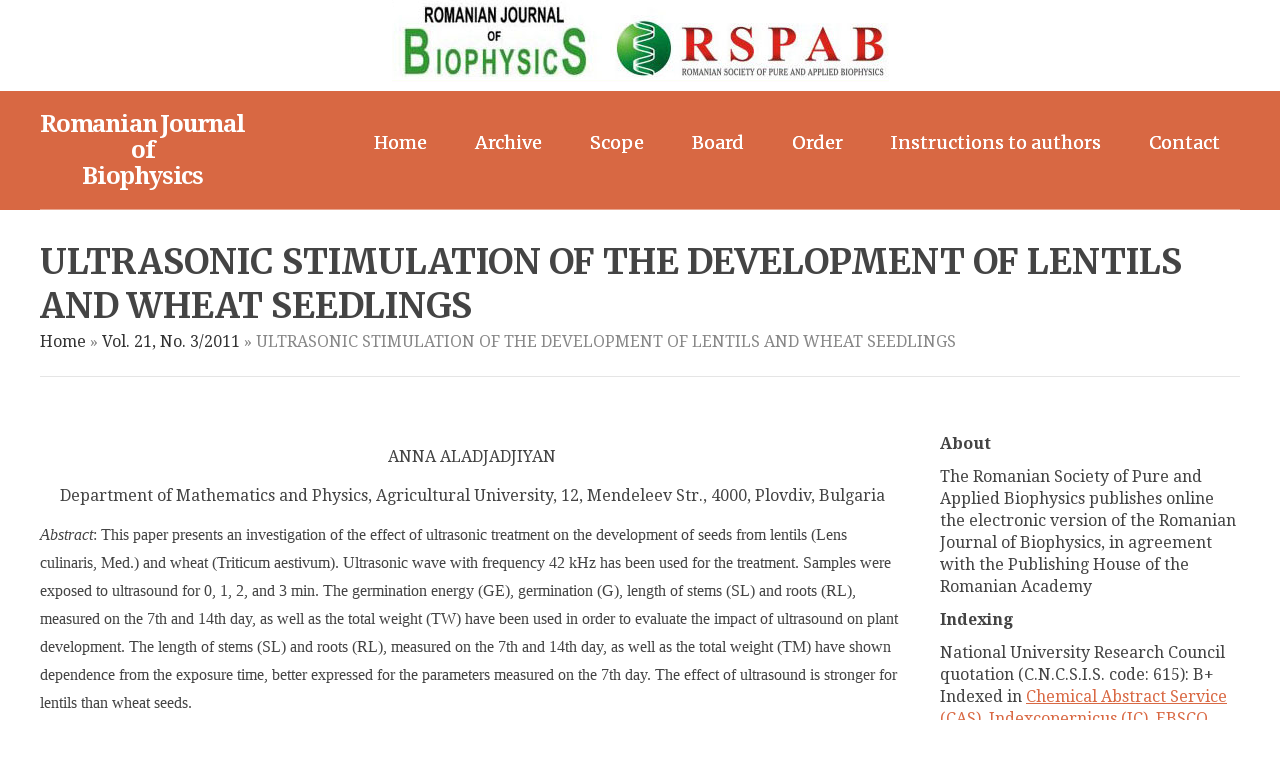

--- FILE ---
content_type: text/html; charset=UTF-8
request_url: https://www.rjb.ro/ultrasonic-stimulation-of-the-development-of-lentils-and-wheat-seedlings/
body_size: 10009
content:
<!DOCTYPE html>
<html lang="ro-RO">
	<head>
		<meta http-equiv="Content-Type" content="text/html; charset=UTF-8" />
		<meta name="viewport" content="width=device-width, initial-scale=1.0"/>
		<title>ULTRASONIC STIMULATION OF THE DEVELOPMENT OF LENTILS AND WHEAT SEEDLINGS</title>
		<link href='//fonts.googleapis.com/css?family=Merriweather:400,400italic,700,700italic,900,900italic,300,300italic' rel='stylesheet' type='text/css'>
		<link href='//fonts.googleapis.com/css?family=Droid+Serif:400,400italic,700,700italic' rel='stylesheet' type='text/css'>
		<link rel="stylesheet" type="text/css" href="https://www.rjb.ro/wp-content/themes/DigiSeller/component.css" />
		<link rel="stylesheet" href="https://www.rjb.ro/wp-content/themes/DigiSeller/style.css" type="text/css" media="all" />
		<link rel="stylesheet" href="https://www.rjb.ro/wp-content/themes/DigiSeller/library/css/admin_style.css" type="text/css" media="all" />
		<link rel="profile" href="//gmpg.org/xfn/11" />
		<link rel="pingback" href="https://www.rjb.ro/xmlrpc.php" />
						<link href="https://www.rjb.ro/wp-content/themes/DigiSeller/custom.css" rel="stylesheet" type="text/css" />
				<meta name='robots' content='max-image-preview:large' />
	<style>img:is([sizes="auto" i], [sizes^="auto," i]) { contain-intrinsic-size: 3000px 1500px }</style>
	<link rel='dns-prefetch' href='//maxcdn.bootstrapcdn.com' />
<link rel="alternate" type="application/rss+xml" title="Romanian Journal of Biophysics &raquo; Flux" href="https://www.rjb.ro/feed/" />
<link rel="alternate" type="application/rss+xml" title="Romanian Journal of Biophysics &raquo; Flux comentarii" href="https://www.rjb.ro/comments/feed/" />
<link rel="alternate" type="application/rss+xml" title="Flux comentarii Romanian Journal of Biophysics &raquo; ULTRASONIC STIMULATION OF THE DEVELOPMENT OF LENTILS AND WHEAT SEEDLINGS" href="https://www.rjb.ro/ultrasonic-stimulation-of-the-development-of-lentils-and-wheat-seedlings/feed/" />
<script type="text/javascript">
/* <![CDATA[ */
window._wpemojiSettings = {"baseUrl":"https:\/\/s.w.org\/images\/core\/emoji\/16.0.1\/72x72\/","ext":".png","svgUrl":"https:\/\/s.w.org\/images\/core\/emoji\/16.0.1\/svg\/","svgExt":".svg","source":{"concatemoji":"https:\/\/www.rjb.ro\/wp-includes\/js\/wp-emoji-release.min.js?ver=6.8.3"}};
/*! This file is auto-generated */
!function(s,n){var o,i,e;function c(e){try{var t={supportTests:e,timestamp:(new Date).valueOf()};sessionStorage.setItem(o,JSON.stringify(t))}catch(e){}}function p(e,t,n){e.clearRect(0,0,e.canvas.width,e.canvas.height),e.fillText(t,0,0);var t=new Uint32Array(e.getImageData(0,0,e.canvas.width,e.canvas.height).data),a=(e.clearRect(0,0,e.canvas.width,e.canvas.height),e.fillText(n,0,0),new Uint32Array(e.getImageData(0,0,e.canvas.width,e.canvas.height).data));return t.every(function(e,t){return e===a[t]})}function u(e,t){e.clearRect(0,0,e.canvas.width,e.canvas.height),e.fillText(t,0,0);for(var n=e.getImageData(16,16,1,1),a=0;a<n.data.length;a++)if(0!==n.data[a])return!1;return!0}function f(e,t,n,a){switch(t){case"flag":return n(e,"\ud83c\udff3\ufe0f\u200d\u26a7\ufe0f","\ud83c\udff3\ufe0f\u200b\u26a7\ufe0f")?!1:!n(e,"\ud83c\udde8\ud83c\uddf6","\ud83c\udde8\u200b\ud83c\uddf6")&&!n(e,"\ud83c\udff4\udb40\udc67\udb40\udc62\udb40\udc65\udb40\udc6e\udb40\udc67\udb40\udc7f","\ud83c\udff4\u200b\udb40\udc67\u200b\udb40\udc62\u200b\udb40\udc65\u200b\udb40\udc6e\u200b\udb40\udc67\u200b\udb40\udc7f");case"emoji":return!a(e,"\ud83e\udedf")}return!1}function g(e,t,n,a){var r="undefined"!=typeof WorkerGlobalScope&&self instanceof WorkerGlobalScope?new OffscreenCanvas(300,150):s.createElement("canvas"),o=r.getContext("2d",{willReadFrequently:!0}),i=(o.textBaseline="top",o.font="600 32px Arial",{});return e.forEach(function(e){i[e]=t(o,e,n,a)}),i}function t(e){var t=s.createElement("script");t.src=e,t.defer=!0,s.head.appendChild(t)}"undefined"!=typeof Promise&&(o="wpEmojiSettingsSupports",i=["flag","emoji"],n.supports={everything:!0,everythingExceptFlag:!0},e=new Promise(function(e){s.addEventListener("DOMContentLoaded",e,{once:!0})}),new Promise(function(t){var n=function(){try{var e=JSON.parse(sessionStorage.getItem(o));if("object"==typeof e&&"number"==typeof e.timestamp&&(new Date).valueOf()<e.timestamp+604800&&"object"==typeof e.supportTests)return e.supportTests}catch(e){}return null}();if(!n){if("undefined"!=typeof Worker&&"undefined"!=typeof OffscreenCanvas&&"undefined"!=typeof URL&&URL.createObjectURL&&"undefined"!=typeof Blob)try{var e="postMessage("+g.toString()+"("+[JSON.stringify(i),f.toString(),p.toString(),u.toString()].join(",")+"));",a=new Blob([e],{type:"text/javascript"}),r=new Worker(URL.createObjectURL(a),{name:"wpTestEmojiSupports"});return void(r.onmessage=function(e){c(n=e.data),r.terminate(),t(n)})}catch(e){}c(n=g(i,f,p,u))}t(n)}).then(function(e){for(var t in e)n.supports[t]=e[t],n.supports.everything=n.supports.everything&&n.supports[t],"flag"!==t&&(n.supports.everythingExceptFlag=n.supports.everythingExceptFlag&&n.supports[t]);n.supports.everythingExceptFlag=n.supports.everythingExceptFlag&&!n.supports.flag,n.DOMReady=!1,n.readyCallback=function(){n.DOMReady=!0}}).then(function(){return e}).then(function(){var e;n.supports.everything||(n.readyCallback(),(e=n.source||{}).concatemoji?t(e.concatemoji):e.wpemoji&&e.twemoji&&(t(e.twemoji),t(e.wpemoji)))}))}((window,document),window._wpemojiSettings);
/* ]]> */
</script>
<link rel='stylesheet' id='fontawesomecss-css' href='https://maxcdn.bootstrapcdn.com/font-awesome/4.3.0/css/font-awesome.min.css?ver=6.8.3' type='text/css' media='all' />
<style id='wp-emoji-styles-inline-css' type='text/css'>

	img.wp-smiley, img.emoji {
		display: inline !important;
		border: none !important;
		box-shadow: none !important;
		height: 1em !important;
		width: 1em !important;
		margin: 0 0.07em !important;
		vertical-align: -0.1em !important;
		background: none !important;
		padding: 0 !important;
	}
</style>
<link rel='stylesheet' id='wp-block-library-css' href='https://www.rjb.ro/wp-includes/css/dist/block-library/style.min.css?ver=6.8.3' type='text/css' media='all' />
<style id='classic-theme-styles-inline-css' type='text/css'>
/*! This file is auto-generated */
.wp-block-button__link{color:#fff;background-color:#32373c;border-radius:9999px;box-shadow:none;text-decoration:none;padding:calc(.667em + 2px) calc(1.333em + 2px);font-size:1.125em}.wp-block-file__button{background:#32373c;color:#fff;text-decoration:none}
</style>
<style id='global-styles-inline-css' type='text/css'>
:root{--wp--preset--aspect-ratio--square: 1;--wp--preset--aspect-ratio--4-3: 4/3;--wp--preset--aspect-ratio--3-4: 3/4;--wp--preset--aspect-ratio--3-2: 3/2;--wp--preset--aspect-ratio--2-3: 2/3;--wp--preset--aspect-ratio--16-9: 16/9;--wp--preset--aspect-ratio--9-16: 9/16;--wp--preset--color--black: #000000;--wp--preset--color--cyan-bluish-gray: #abb8c3;--wp--preset--color--white: #ffffff;--wp--preset--color--pale-pink: #f78da7;--wp--preset--color--vivid-red: #cf2e2e;--wp--preset--color--luminous-vivid-orange: #ff6900;--wp--preset--color--luminous-vivid-amber: #fcb900;--wp--preset--color--light-green-cyan: #7bdcb5;--wp--preset--color--vivid-green-cyan: #00d084;--wp--preset--color--pale-cyan-blue: #8ed1fc;--wp--preset--color--vivid-cyan-blue: #0693e3;--wp--preset--color--vivid-purple: #9b51e0;--wp--preset--gradient--vivid-cyan-blue-to-vivid-purple: linear-gradient(135deg,rgba(6,147,227,1) 0%,rgb(155,81,224) 100%);--wp--preset--gradient--light-green-cyan-to-vivid-green-cyan: linear-gradient(135deg,rgb(122,220,180) 0%,rgb(0,208,130) 100%);--wp--preset--gradient--luminous-vivid-amber-to-luminous-vivid-orange: linear-gradient(135deg,rgba(252,185,0,1) 0%,rgba(255,105,0,1) 100%);--wp--preset--gradient--luminous-vivid-orange-to-vivid-red: linear-gradient(135deg,rgba(255,105,0,1) 0%,rgb(207,46,46) 100%);--wp--preset--gradient--very-light-gray-to-cyan-bluish-gray: linear-gradient(135deg,rgb(238,238,238) 0%,rgb(169,184,195) 100%);--wp--preset--gradient--cool-to-warm-spectrum: linear-gradient(135deg,rgb(74,234,220) 0%,rgb(151,120,209) 20%,rgb(207,42,186) 40%,rgb(238,44,130) 60%,rgb(251,105,98) 80%,rgb(254,248,76) 100%);--wp--preset--gradient--blush-light-purple: linear-gradient(135deg,rgb(255,206,236) 0%,rgb(152,150,240) 100%);--wp--preset--gradient--blush-bordeaux: linear-gradient(135deg,rgb(254,205,165) 0%,rgb(254,45,45) 50%,rgb(107,0,62) 100%);--wp--preset--gradient--luminous-dusk: linear-gradient(135deg,rgb(255,203,112) 0%,rgb(199,81,192) 50%,rgb(65,88,208) 100%);--wp--preset--gradient--pale-ocean: linear-gradient(135deg,rgb(255,245,203) 0%,rgb(182,227,212) 50%,rgb(51,167,181) 100%);--wp--preset--gradient--electric-grass: linear-gradient(135deg,rgb(202,248,128) 0%,rgb(113,206,126) 100%);--wp--preset--gradient--midnight: linear-gradient(135deg,rgb(2,3,129) 0%,rgb(40,116,252) 100%);--wp--preset--font-size--small: 13px;--wp--preset--font-size--medium: 20px;--wp--preset--font-size--large: 36px;--wp--preset--font-size--x-large: 42px;--wp--preset--spacing--20: 0.44rem;--wp--preset--spacing--30: 0.67rem;--wp--preset--spacing--40: 1rem;--wp--preset--spacing--50: 1.5rem;--wp--preset--spacing--60: 2.25rem;--wp--preset--spacing--70: 3.38rem;--wp--preset--spacing--80: 5.06rem;--wp--preset--shadow--natural: 6px 6px 9px rgba(0, 0, 0, 0.2);--wp--preset--shadow--deep: 12px 12px 50px rgba(0, 0, 0, 0.4);--wp--preset--shadow--sharp: 6px 6px 0px rgba(0, 0, 0, 0.2);--wp--preset--shadow--outlined: 6px 6px 0px -3px rgba(255, 255, 255, 1), 6px 6px rgba(0, 0, 0, 1);--wp--preset--shadow--crisp: 6px 6px 0px rgba(0, 0, 0, 1);}:where(.is-layout-flex){gap: 0.5em;}:where(.is-layout-grid){gap: 0.5em;}body .is-layout-flex{display: flex;}.is-layout-flex{flex-wrap: wrap;align-items: center;}.is-layout-flex > :is(*, div){margin: 0;}body .is-layout-grid{display: grid;}.is-layout-grid > :is(*, div){margin: 0;}:where(.wp-block-columns.is-layout-flex){gap: 2em;}:where(.wp-block-columns.is-layout-grid){gap: 2em;}:where(.wp-block-post-template.is-layout-flex){gap: 1.25em;}:where(.wp-block-post-template.is-layout-grid){gap: 1.25em;}.has-black-color{color: var(--wp--preset--color--black) !important;}.has-cyan-bluish-gray-color{color: var(--wp--preset--color--cyan-bluish-gray) !important;}.has-white-color{color: var(--wp--preset--color--white) !important;}.has-pale-pink-color{color: var(--wp--preset--color--pale-pink) !important;}.has-vivid-red-color{color: var(--wp--preset--color--vivid-red) !important;}.has-luminous-vivid-orange-color{color: var(--wp--preset--color--luminous-vivid-orange) !important;}.has-luminous-vivid-amber-color{color: var(--wp--preset--color--luminous-vivid-amber) !important;}.has-light-green-cyan-color{color: var(--wp--preset--color--light-green-cyan) !important;}.has-vivid-green-cyan-color{color: var(--wp--preset--color--vivid-green-cyan) !important;}.has-pale-cyan-blue-color{color: var(--wp--preset--color--pale-cyan-blue) !important;}.has-vivid-cyan-blue-color{color: var(--wp--preset--color--vivid-cyan-blue) !important;}.has-vivid-purple-color{color: var(--wp--preset--color--vivid-purple) !important;}.has-black-background-color{background-color: var(--wp--preset--color--black) !important;}.has-cyan-bluish-gray-background-color{background-color: var(--wp--preset--color--cyan-bluish-gray) !important;}.has-white-background-color{background-color: var(--wp--preset--color--white) !important;}.has-pale-pink-background-color{background-color: var(--wp--preset--color--pale-pink) !important;}.has-vivid-red-background-color{background-color: var(--wp--preset--color--vivid-red) !important;}.has-luminous-vivid-orange-background-color{background-color: var(--wp--preset--color--luminous-vivid-orange) !important;}.has-luminous-vivid-amber-background-color{background-color: var(--wp--preset--color--luminous-vivid-amber) !important;}.has-light-green-cyan-background-color{background-color: var(--wp--preset--color--light-green-cyan) !important;}.has-vivid-green-cyan-background-color{background-color: var(--wp--preset--color--vivid-green-cyan) !important;}.has-pale-cyan-blue-background-color{background-color: var(--wp--preset--color--pale-cyan-blue) !important;}.has-vivid-cyan-blue-background-color{background-color: var(--wp--preset--color--vivid-cyan-blue) !important;}.has-vivid-purple-background-color{background-color: var(--wp--preset--color--vivid-purple) !important;}.has-black-border-color{border-color: var(--wp--preset--color--black) !important;}.has-cyan-bluish-gray-border-color{border-color: var(--wp--preset--color--cyan-bluish-gray) !important;}.has-white-border-color{border-color: var(--wp--preset--color--white) !important;}.has-pale-pink-border-color{border-color: var(--wp--preset--color--pale-pink) !important;}.has-vivid-red-border-color{border-color: var(--wp--preset--color--vivid-red) !important;}.has-luminous-vivid-orange-border-color{border-color: var(--wp--preset--color--luminous-vivid-orange) !important;}.has-luminous-vivid-amber-border-color{border-color: var(--wp--preset--color--luminous-vivid-amber) !important;}.has-light-green-cyan-border-color{border-color: var(--wp--preset--color--light-green-cyan) !important;}.has-vivid-green-cyan-border-color{border-color: var(--wp--preset--color--vivid-green-cyan) !important;}.has-pale-cyan-blue-border-color{border-color: var(--wp--preset--color--pale-cyan-blue) !important;}.has-vivid-cyan-blue-border-color{border-color: var(--wp--preset--color--vivid-cyan-blue) !important;}.has-vivid-purple-border-color{border-color: var(--wp--preset--color--vivid-purple) !important;}.has-vivid-cyan-blue-to-vivid-purple-gradient-background{background: var(--wp--preset--gradient--vivid-cyan-blue-to-vivid-purple) !important;}.has-light-green-cyan-to-vivid-green-cyan-gradient-background{background: var(--wp--preset--gradient--light-green-cyan-to-vivid-green-cyan) !important;}.has-luminous-vivid-amber-to-luminous-vivid-orange-gradient-background{background: var(--wp--preset--gradient--luminous-vivid-amber-to-luminous-vivid-orange) !important;}.has-luminous-vivid-orange-to-vivid-red-gradient-background{background: var(--wp--preset--gradient--luminous-vivid-orange-to-vivid-red) !important;}.has-very-light-gray-to-cyan-bluish-gray-gradient-background{background: var(--wp--preset--gradient--very-light-gray-to-cyan-bluish-gray) !important;}.has-cool-to-warm-spectrum-gradient-background{background: var(--wp--preset--gradient--cool-to-warm-spectrum) !important;}.has-blush-light-purple-gradient-background{background: var(--wp--preset--gradient--blush-light-purple) !important;}.has-blush-bordeaux-gradient-background{background: var(--wp--preset--gradient--blush-bordeaux) !important;}.has-luminous-dusk-gradient-background{background: var(--wp--preset--gradient--luminous-dusk) !important;}.has-pale-ocean-gradient-background{background: var(--wp--preset--gradient--pale-ocean) !important;}.has-electric-grass-gradient-background{background: var(--wp--preset--gradient--electric-grass) !important;}.has-midnight-gradient-background{background: var(--wp--preset--gradient--midnight) !important;}.has-small-font-size{font-size: var(--wp--preset--font-size--small) !important;}.has-medium-font-size{font-size: var(--wp--preset--font-size--medium) !important;}.has-large-font-size{font-size: var(--wp--preset--font-size--large) !important;}.has-x-large-font-size{font-size: var(--wp--preset--font-size--x-large) !important;}
:where(.wp-block-post-template.is-layout-flex){gap: 1.25em;}:where(.wp-block-post-template.is-layout-grid){gap: 1.25em;}
:where(.wp-block-columns.is-layout-flex){gap: 2em;}:where(.wp-block-columns.is-layout-grid){gap: 2em;}
:root :where(.wp-block-pullquote){font-size: 1.5em;line-height: 1.6;}
</style>
<link rel='stylesheet' id='taxonomy-image-plugin-public-css' href='https://www.rjb.ro/wp-content/plugins/taxonomy-images/css/style.css?ver=0.9.6' type='text/css' media='screen' />
<script type="text/javascript" src="https://www.rjb.ro/wp-includes/js/jquery/jquery.min.js?ver=3.7.1" id="jquery-core-js"></script>
<script type="text/javascript" src="https://www.rjb.ro/wp-includes/js/jquery/jquery-migrate.min.js?ver=3.4.1" id="jquery-migrate-js"></script>
<link rel="https://api.w.org/" href="https://www.rjb.ro/wp-json/" /><link rel="alternate" title="JSON" type="application/json" href="https://www.rjb.ro/wp-json/wp/v2/posts/1154" /><link rel="EditURI" type="application/rsd+xml" title="RSD" href="https://www.rjb.ro/xmlrpc.php?rsd" />
<link rel="canonical" href="https://www.rjb.ro/ultrasonic-stimulation-of-the-development-of-lentils-and-wheat-seedlings/" />
<link rel='shortlink' href='https://www.rjb.ro/?p=1154' />
<link rel="alternate" title="oEmbed (JSON)" type="application/json+oembed" href="https://www.rjb.ro/wp-json/oembed/1.0/embed?url=https%3A%2F%2Fwww.rjb.ro%2Fultrasonic-stimulation-of-the-development-of-lentils-and-wheat-seedlings%2F" />
<link rel="alternate" title="oEmbed (XML)" type="text/xml+oembed" href="https://www.rjb.ro/wp-json/oembed/1.0/embed?url=https%3A%2F%2Fwww.rjb.ro%2Fultrasonic-stimulation-of-the-development-of-lentils-and-wheat-seedlings%2F&#038;format=xml" />
<script type="text/javascript">/* sticky navigation for mobile view*/
jQuery.noConflict();jQuery(function(){var e=jQuery("#mobile_header");var t=jQuery("#mobile_header").css("display");var n=e.offset().top;var r=jQuery("#branding");var i=false;if(t=="block"){var s=jQuery(window);s.scroll(function(){var e=s.scrollTop();var t=e>n})}})
/* sticky navigation for desk top*/
// Stick the #nav to the top of the window
jQuery(document).ready(function(){jQuery(window).scroll(function(){var e=jQuery(window).scrollTop();

if(e>220){ 

	jQuery(".sticky_main").fadeIn(); 
	jQuery(".sticky_main").css('visibility','visible'); 
	
	
}else{ 

	jQuery(".sticky_main").fadeOut(); 
	jQuery(".sticky_main").css('visibility','hidden'); 

}})})
</script>
		<!--[if lt IE 9]>
		<script src="//html5shim.googlecode.com/svn/trunk/html5.js"></script>
		<![endif]-->   

	</head>

	<body class="wordpress  ro_RO parent-theme y2026 m01 d27 h04 tuesday logged-out singular singular-post singular-post-1154 layout-default">
<div style="width:100%; text-align:center;"><img src="https://www.rjb.ro/wp-content/uploads/logo-rjb-1.png"></div>
				<div id="cbp-so-scroller" class="cbp-so-scroller supreme_wrapper">
			<div id="mobile_header" class="mobile_header">
				<div class="toggle_wrap clearfix">
					<div class="toggle_mobile_widget"></div>
					<div class="toggle_mobile_header"></div>
				</div>
				<div class="mobi-scroll">
					<div id="nav" class="nav_bg">
			<div id="menu-mobi-secondary" class="menu-container">

				<nav role="navigation" class="wrap">
				<div id="menu-mobi-secondary-title">Menu</div><!-- #menu-secondary-title -->
								
					<div class="menu"><ul id="menu-mobi-secondary-items" class=""><li id="menu-item-538" class="menu-item menu-item-type-custom menu-item-object-custom menu-item-home menu-item-538"><a href="https://www.rjb.ro">Home</a></li>
<li id="menu-item-556" class="menu-item menu-item-type-taxonomy menu-item-object-category current-post-ancestor menu-item-has-children menu-item-556"><a href="https://www.rjb.ro/category/archive/">Archive</a>
<ul class="sub-menu">
	<li id="menu-item-2605" class="menu-item menu-item-type-taxonomy menu-item-object-category menu-item-2605"><a href="https://www.rjb.ro/category/archive/2025/">2025</a></li>
	<li id="menu-item-2478" class="menu-item menu-item-type-taxonomy menu-item-object-category menu-item-2478"><a href="https://www.rjb.ro/category/archive/2024/">2024</a></li>
	<li id="menu-item-2372" class="menu-item menu-item-type-taxonomy menu-item-object-category menu-item-2372"><a href="https://www.rjb.ro/category/archive/2023/">2023</a></li>
	<li id="menu-item-2206" class="menu-item menu-item-type-taxonomy menu-item-object-category menu-item-2206"><a href="https://www.rjb.ro/category/archive/2022/">2022</a></li>
	<li id="menu-item-2076" class="menu-item menu-item-type-taxonomy menu-item-object-category menu-item-2076"><a href="https://www.rjb.ro/category/archive/2021/">2021</a></li>
	<li id="menu-item-1959" class="menu-item menu-item-type-taxonomy menu-item-object-category menu-item-1959"><a href="https://www.rjb.ro/category/archive/2020/">2020</a></li>
	<li id="menu-item-1816" class="menu-item menu-item-type-taxonomy menu-item-object-category menu-item-1816"><a href="https://www.rjb.ro/category/archive/2019/">2019</a></li>
	<li id="menu-item-650" class="menu-item menu-item-type-taxonomy menu-item-object-category menu-item-650"><a href="https://www.rjb.ro/category/archive/2018/">2018</a></li>
	<li id="menu-item-649" class="menu-item menu-item-type-taxonomy menu-item-object-category menu-item-649"><a href="https://www.rjb.ro/category/archive/2017/">2017</a></li>
	<li id="menu-item-648" class="menu-item menu-item-type-taxonomy menu-item-object-category menu-item-648"><a href="https://www.rjb.ro/category/archive/2016/">2016</a></li>
	<li id="menu-item-647" class="menu-item menu-item-type-taxonomy menu-item-object-category menu-item-647"><a href="https://www.rjb.ro/category/archive/2015/">2015</a></li>
	<li id="menu-item-646" class="menu-item menu-item-type-taxonomy menu-item-object-category menu-item-646"><a href="https://www.rjb.ro/category/archive/2014/">2014</a></li>
	<li id="menu-item-645" class="menu-item menu-item-type-taxonomy menu-item-object-category menu-item-645"><a href="https://www.rjb.ro/category/archive/2013/">2013</a></li>
	<li id="menu-item-644" class="menu-item menu-item-type-taxonomy menu-item-object-category menu-item-644"><a href="https://www.rjb.ro/category/archive/2012/">2012</a></li>
	<li id="menu-item-643" class="menu-item menu-item-type-taxonomy menu-item-object-category current-post-ancestor menu-item-643"><a href="https://www.rjb.ro/category/archive/2011/">2011</a></li>
	<li id="menu-item-642" class="menu-item menu-item-type-taxonomy menu-item-object-category menu-item-642"><a href="https://www.rjb.ro/category/archive/2010/">2010</a></li>
	<li id="menu-item-641" class="menu-item menu-item-type-taxonomy menu-item-object-category menu-item-641"><a href="https://www.rjb.ro/category/archive/2009/">2009</a></li>
	<li id="menu-item-640" class="menu-item menu-item-type-taxonomy menu-item-object-category menu-item-640"><a href="https://www.rjb.ro/category/archive/2008/">2008</a></li>
	<li id="menu-item-639" class="menu-item menu-item-type-taxonomy menu-item-object-category menu-item-639"><a href="https://www.rjb.ro/category/archive/2007/">2007</a></li>
	<li id="menu-item-638" class="menu-item menu-item-type-taxonomy menu-item-object-category menu-item-638"><a href="https://www.rjb.ro/category/archive/2006/">2006</a></li>
	<li id="menu-item-637" class="menu-item menu-item-type-taxonomy menu-item-object-category menu-item-637"><a href="https://www.rjb.ro/category/archive/2005/">2005</a></li>
	<li id="menu-item-636" class="menu-item menu-item-type-taxonomy menu-item-object-category menu-item-636"><a href="https://www.rjb.ro/category/archive/2004/">2004</a></li>
	<li id="menu-item-635" class="menu-item menu-item-type-taxonomy menu-item-object-category menu-item-635"><a href="https://www.rjb.ro/category/archive/2003/">2003</a></li>
	<li id="menu-item-557" class="menu-item menu-item-type-taxonomy menu-item-object-category menu-item-557"><a href="https://www.rjb.ro/category/archive/2002/">2002</a></li>
</ul>
</li>
<li id="menu-item-631" class="menu-item menu-item-type-post_type menu-item-object-page menu-item-631"><a href="https://www.rjb.ro/scope/">Scope</a></li>
<li id="menu-item-632" class="menu-item menu-item-type-post_type menu-item-object-page menu-item-632"><a href="https://www.rjb.ro/board/">Board</a></li>
<li id="menu-item-630" class="menu-item menu-item-type-post_type menu-item-object-page menu-item-630"><a href="https://www.rjb.ro/order/">Order</a></li>
<li id="menu-item-629" class="menu-item menu-item-type-post_type menu-item-object-page menu-item-629"><a href="https://www.rjb.ro/instructions-for-authors/">Instructions to authors</a></li>
<li id="menu-item-633" class="menu-item menu-item-type-post_type menu-item-object-page menu-item-633"><a href="https://www.rjb.ro/contact-us/">Contact</a></li>
</ul></div>
							
				</nav>

			</div><!-- #menu-secondary .menu-container -->

			</div>				</div>
			</div>

			<div id="container" class="container-wrap">


				
								<div class="header_container  clearfix" style="  ">

					<div class="header_strip">
																		<header id="header">
														<div class="header-wrap">
																	<div id="branding">
											

											<div id="site-title" style="color:#ffffff;font-size:24px;text-align:center;line-height:26px;">
											<strong>Romanian Journal <br>of<br>Biophysics</strong>						
											</div>

																				</div><!-- #branding -->
																							</div><!-- .wrap -->
														
												<div id="nav-secondary" class="nav_bg">
		
		<div id="menu-secondary" class="menu-container">

				<nav role="navigation" class="wrap">
				<!-- #menu-secondary-title -->
				<div id="menu-secondary-title">Menu</div>

				
				<div class="menu"><ul id="menu-secondary-items" class=""><li class="menu-item menu-item-type-custom menu-item-object-custom menu-item-home menu-item-538"><a href="https://www.rjb.ro">Home</a></li>
<li class="menu-item menu-item-type-taxonomy menu-item-object-category current-post-ancestor menu-item-has-children menu-item-556"><a href="https://www.rjb.ro/category/archive/">Archive</a>
<ul class="sub-menu">
	<li class="menu-item menu-item-type-taxonomy menu-item-object-category menu-item-2605"><a href="https://www.rjb.ro/category/archive/2025/">2025</a></li>
	<li class="menu-item menu-item-type-taxonomy menu-item-object-category menu-item-2478"><a href="https://www.rjb.ro/category/archive/2024/">2024</a></li>
	<li class="menu-item menu-item-type-taxonomy menu-item-object-category menu-item-2372"><a href="https://www.rjb.ro/category/archive/2023/">2023</a></li>
	<li class="menu-item menu-item-type-taxonomy menu-item-object-category menu-item-2206"><a href="https://www.rjb.ro/category/archive/2022/">2022</a></li>
	<li class="menu-item menu-item-type-taxonomy menu-item-object-category menu-item-2076"><a href="https://www.rjb.ro/category/archive/2021/">2021</a></li>
	<li class="menu-item menu-item-type-taxonomy menu-item-object-category menu-item-1959"><a href="https://www.rjb.ro/category/archive/2020/">2020</a></li>
	<li class="menu-item menu-item-type-taxonomy menu-item-object-category menu-item-1816"><a href="https://www.rjb.ro/category/archive/2019/">2019</a></li>
	<li class="menu-item menu-item-type-taxonomy menu-item-object-category menu-item-650"><a href="https://www.rjb.ro/category/archive/2018/">2018</a></li>
	<li class="menu-item menu-item-type-taxonomy menu-item-object-category menu-item-649"><a href="https://www.rjb.ro/category/archive/2017/">2017</a></li>
	<li class="menu-item menu-item-type-taxonomy menu-item-object-category menu-item-648"><a href="https://www.rjb.ro/category/archive/2016/">2016</a></li>
	<li class="menu-item menu-item-type-taxonomy menu-item-object-category menu-item-647"><a href="https://www.rjb.ro/category/archive/2015/">2015</a></li>
	<li class="menu-item menu-item-type-taxonomy menu-item-object-category menu-item-646"><a href="https://www.rjb.ro/category/archive/2014/">2014</a></li>
	<li class="menu-item menu-item-type-taxonomy menu-item-object-category menu-item-645"><a href="https://www.rjb.ro/category/archive/2013/">2013</a></li>
	<li class="menu-item menu-item-type-taxonomy menu-item-object-category menu-item-644"><a href="https://www.rjb.ro/category/archive/2012/">2012</a></li>
	<li class="menu-item menu-item-type-taxonomy menu-item-object-category current-post-ancestor menu-item-643"><a href="https://www.rjb.ro/category/archive/2011/">2011</a></li>
	<li class="menu-item menu-item-type-taxonomy menu-item-object-category menu-item-642"><a href="https://www.rjb.ro/category/archive/2010/">2010</a></li>
	<li class="menu-item menu-item-type-taxonomy menu-item-object-category menu-item-641"><a href="https://www.rjb.ro/category/archive/2009/">2009</a></li>
	<li class="menu-item menu-item-type-taxonomy menu-item-object-category menu-item-640"><a href="https://www.rjb.ro/category/archive/2008/">2008</a></li>
	<li class="menu-item menu-item-type-taxonomy menu-item-object-category menu-item-639"><a href="https://www.rjb.ro/category/archive/2007/">2007</a></li>
	<li class="menu-item menu-item-type-taxonomy menu-item-object-category menu-item-638"><a href="https://www.rjb.ro/category/archive/2006/">2006</a></li>
	<li class="menu-item menu-item-type-taxonomy menu-item-object-category menu-item-637"><a href="https://www.rjb.ro/category/archive/2005/">2005</a></li>
	<li class="menu-item menu-item-type-taxonomy menu-item-object-category menu-item-636"><a href="https://www.rjb.ro/category/archive/2004/">2004</a></li>
	<li class="menu-item menu-item-type-taxonomy menu-item-object-category menu-item-635"><a href="https://www.rjb.ro/category/archive/2003/">2003</a></li>
	<li class="menu-item menu-item-type-taxonomy menu-item-object-category menu-item-557"><a href="https://www.rjb.ro/category/archive/2002/">2002</a></li>
</ul>
</li>
<li class="menu-item menu-item-type-post_type menu-item-object-page menu-item-631"><a href="https://www.rjb.ro/scope/">Scope</a></li>
<li class="menu-item menu-item-type-post_type menu-item-object-page menu-item-632"><a href="https://www.rjb.ro/board/">Board</a></li>
<li class="menu-item menu-item-type-post_type menu-item-object-page menu-item-630"><a href="https://www.rjb.ro/order/">Order</a></li>
<li class="menu-item menu-item-type-post_type menu-item-object-page menu-item-629"><a href="https://www.rjb.ro/instructions-for-authors/">Instructions to authors</a></li>
<li class="menu-item menu-item-type-post_type menu-item-object-page menu-item-633"><a href="https://www.rjb.ro/contact-us/">Contact</a></li>
</ul></div>
				
				</nav>

		</div><!-- #menu-secondary .menu-container -->

		</div>
<div class="sticky_main" style="display:none"><div id="branding1">
		  <h1 id="site-title1"> <a href="https://www.rjb.ro/" title="Romanian Journal of Biophysics" rel="Home"> <img class="logo" src="https://www.rjb.ro/wp-content/uploads/logo-rjb.png" alt="Romanian Journal of Biophysics" /> </a> </h1>
	
	 </div>
<!-- #branding -->
<div id="nav-secondary1" class="nav_bg">
		
		<div id="menu-secondary" class="menu-container">

				<nav role="navigation" class="wrap">
				<!-- #menu-secondary-title -->
				<div id="menu-secondary-title">Menu</div>

				
				<div class="menu"><ul id="menu-secondary-items" class=""><li class="menu-item menu-item-type-custom menu-item-object-custom menu-item-home menu-item-538"><a href="https://www.rjb.ro">Home</a></li>
<li class="menu-item menu-item-type-taxonomy menu-item-object-category current-post-ancestor menu-item-has-children menu-item-556"><a href="https://www.rjb.ro/category/archive/">Archive</a>
<ul class="sub-menu">
	<li class="menu-item menu-item-type-taxonomy menu-item-object-category menu-item-2605"><a href="https://www.rjb.ro/category/archive/2025/">2025</a></li>
	<li class="menu-item menu-item-type-taxonomy menu-item-object-category menu-item-2478"><a href="https://www.rjb.ro/category/archive/2024/">2024</a></li>
	<li class="menu-item menu-item-type-taxonomy menu-item-object-category menu-item-2372"><a href="https://www.rjb.ro/category/archive/2023/">2023</a></li>
	<li class="menu-item menu-item-type-taxonomy menu-item-object-category menu-item-2206"><a href="https://www.rjb.ro/category/archive/2022/">2022</a></li>
	<li class="menu-item menu-item-type-taxonomy menu-item-object-category menu-item-2076"><a href="https://www.rjb.ro/category/archive/2021/">2021</a></li>
	<li class="menu-item menu-item-type-taxonomy menu-item-object-category menu-item-1959"><a href="https://www.rjb.ro/category/archive/2020/">2020</a></li>
	<li class="menu-item menu-item-type-taxonomy menu-item-object-category menu-item-1816"><a href="https://www.rjb.ro/category/archive/2019/">2019</a></li>
	<li class="menu-item menu-item-type-taxonomy menu-item-object-category menu-item-650"><a href="https://www.rjb.ro/category/archive/2018/">2018</a></li>
	<li class="menu-item menu-item-type-taxonomy menu-item-object-category menu-item-649"><a href="https://www.rjb.ro/category/archive/2017/">2017</a></li>
	<li class="menu-item menu-item-type-taxonomy menu-item-object-category menu-item-648"><a href="https://www.rjb.ro/category/archive/2016/">2016</a></li>
	<li class="menu-item menu-item-type-taxonomy menu-item-object-category menu-item-647"><a href="https://www.rjb.ro/category/archive/2015/">2015</a></li>
	<li class="menu-item menu-item-type-taxonomy menu-item-object-category menu-item-646"><a href="https://www.rjb.ro/category/archive/2014/">2014</a></li>
	<li class="menu-item menu-item-type-taxonomy menu-item-object-category menu-item-645"><a href="https://www.rjb.ro/category/archive/2013/">2013</a></li>
	<li class="menu-item menu-item-type-taxonomy menu-item-object-category menu-item-644"><a href="https://www.rjb.ro/category/archive/2012/">2012</a></li>
	<li class="menu-item menu-item-type-taxonomy menu-item-object-category current-post-ancestor menu-item-643"><a href="https://www.rjb.ro/category/archive/2011/">2011</a></li>
	<li class="menu-item menu-item-type-taxonomy menu-item-object-category menu-item-642"><a href="https://www.rjb.ro/category/archive/2010/">2010</a></li>
	<li class="menu-item menu-item-type-taxonomy menu-item-object-category menu-item-641"><a href="https://www.rjb.ro/category/archive/2009/">2009</a></li>
	<li class="menu-item menu-item-type-taxonomy menu-item-object-category menu-item-640"><a href="https://www.rjb.ro/category/archive/2008/">2008</a></li>
	<li class="menu-item menu-item-type-taxonomy menu-item-object-category menu-item-639"><a href="https://www.rjb.ro/category/archive/2007/">2007</a></li>
	<li class="menu-item menu-item-type-taxonomy menu-item-object-category menu-item-638"><a href="https://www.rjb.ro/category/archive/2006/">2006</a></li>
	<li class="menu-item menu-item-type-taxonomy menu-item-object-category menu-item-637"><a href="https://www.rjb.ro/category/archive/2005/">2005</a></li>
	<li class="menu-item menu-item-type-taxonomy menu-item-object-category menu-item-636"><a href="https://www.rjb.ro/category/archive/2004/">2004</a></li>
	<li class="menu-item menu-item-type-taxonomy menu-item-object-category menu-item-635"><a href="https://www.rjb.ro/category/archive/2003/">2003</a></li>
	<li class="menu-item menu-item-type-taxonomy menu-item-object-category menu-item-557"><a href="https://www.rjb.ro/category/archive/2002/">2002</a></li>
</ul>
</li>
<li class="menu-item menu-item-type-post_type menu-item-object-page menu-item-631"><a href="https://www.rjb.ro/scope/">Scope</a></li>
<li class="menu-item menu-item-type-post_type menu-item-object-page menu-item-632"><a href="https://www.rjb.ro/board/">Board</a></li>
<li class="menu-item menu-item-type-post_type menu-item-object-page menu-item-630"><a href="https://www.rjb.ro/order/">Order</a></li>
<li class="menu-item menu-item-type-post_type menu-item-object-page menu-item-629"><a href="https://www.rjb.ro/instructions-for-authors/">Instructions to authors</a></li>
<li class="menu-item menu-item-type-post_type menu-item-object-page menu-item-633"><a href="https://www.rjb.ro/contact-us/">Contact</a></li>
</ul></div>
				
				</nav>

		</div><!-- #menu-secondary .menu-container -->

		</div>
</div>
						</header><!-- #header -->

											</div>
				</div>

								
								<div id="main">

					<div class="wrap">

						<div class='below-header-container'>
		<h1 class="post-title entry-title"> 			<strong>ULTRASONIC STIMULATION OF THE DEVELOPMENT OF LENTILS AND WHEAT SEEDLINGS</strong></h1>
		<div class="breadcrumb breadcrumbs"><div class="breadcrumb-trail"><span class="trail-begin"><a href="https://www.rjb.ro" title="Romanian Journal of Biophysics" rel="home" class="trail-begin">Home</a></span> <span class="sep">&raquo;</span> <a href="https://www.rjb.ro/category/archive/2011/vol-21-no-3-2011/" title="Vol. 21, No. 3/2011">Vol. 21, No. 3/2011</a> <span class="sep">&raquo;</span> <span class="trail-end">ULTRASONIC STIMULATION OF THE DEVELOPMENT OF LENTILS AND WHEAT SEEDLINGS</span></div></div></div>
<section id="content">
		<div class="hfeed">
					<article id="post-1154" class="hentry post publish post-1 odd author-wpadmin format-standard category-vol-21-no-3-2011">
									<div class="entry-content">
					<p style="text-align: center;">ANNA ALADJADJIYAN</p>
<p style="text-align: center;">Department of Mathematics and Physics, Agricultural University, 12, Mendeleev Str., 4000, Plovdiv, Bulgaria</p>
<p><span style="font-family: 'Times New Roman', Times, serif;"><em>Abstract</em>: This paper presents an investigation of the effect of ultrasonic treatment on the development of seeds from lentils (Lens culinaris, Med.) and wheat (Triticum aestivum). Ultrasonic wave with frequency 42 kHz has been used for the treatment. Samples were exposed to ultrasound for 0, 1, 2, and 3 min. The germination energy (GE), germination (G), length of stems (SL) and roots (RL), measured on the 7th and 14th day, as well as the total weight (TW) have been used in order to evaluate the impact of ultrasound on plant development. The length of stems (SL) and roots (RL), measured on the 7th and 14th day, as well as the total weight (TM) have shown dependence from the exposure time, better expressed for the parameters measured on the 7th day. The effect of ultrasound is stronger for lentils than wheat seeds.<br />
<em>Key words</em>: Ultrasound, lentils, wheat, germination, stem, roots length, total weight.</span></p>
<p>Author&#8217;s e-mail: anna@au-plovdiv.bg</p>
					<a href="https://www.rjb.ro/articles/314/art002Aladjadjiyan.pdf" class="button">Full text: PDF</a>
					</div>
					<!-- .entry-content -->
					<div class="entry-meta "> <span class="category"><span class="before">Categories: </span><a href="https://www.rjb.ro/category/archive/2011/vol-21-no-3-2011/" rel="tag">Vol. 21, No. 3/2011</a></span> </div>				</article>
				<!-- .hentry -->
				<div class="loop-nav">
		<a href="https://www.rjb.ro/multi-component-spectrophotometric-determintion-of-inactive-and-active-hemoglobins-in-canine-and-bovine-blood/" rel="prev"><span class="previous"><span class="meta-nav">&larr;</span> Previous</span></a>		<a href="https://www.rjb.ro/possible-protective-effects-of-quercetin-against-heavy-metals-insertion-in-lipid-bilayers/" rel="next"><span class="next">Next <span class="meta-nav">&rarr;</span></span></a></div>
<!-- .loop-nav -->
	</div>
	<!-- .hfeed -->
	</section>
<!-- #content -->

		
		<aside id="sidebar-post-listing" class="post-listing-sidebar sidebar">

			<div id="templatic_text-4" class="widget widget Templatic Text templatic_text "><div class="widget-wrap widget-inside">			<div class="textwidget">
				<p><Strong>About</strong></p>
<p>The Romanian Society of Pure and Applied Biophysics publishes online the electronic version of the Romanian Journal of Biophysics, in agreement with the Publishing House of the Romanian Academy </p>
<p><strong>Indexing</strong></p>
<p>National University Research Council quotation (C.N.C.S.I.S. code: 615): B+
Indexed in <a href="http://cassi.cas.org/publication.jsp?P=eCQtRPJo9AQyz133K_ll3zLPXfcr-WXfxlQcIIvT-m0JRiIAmJfl9uC96YP-WrYSidypUBrtBsMyz133K_ll3zLPXfcr-WXf-9sRQmIIxJMyz133K_ll3zLPXfcr-WXfHac1IAeQk_DfzKcm8PwFCg" target="_blank">Chemical Abstract Service (CAS)</a>, <a href="http://journals.indexcopernicus.com/Romanian+Journal+of+Biophysics,p3656,3.html" target="_blank">Indexcopernicus (IC)</a>, <a href="http://www.ebscohost.com/" target="_blank">EBSCO</a>, <a href="http://journalseek.net/cgi-bin/journalseek/journalsearch.cgi?field=issn&query=1220-515X" target="_blank">Journal Seek</a>, <a href="http://rzblx1.uni-regensburg.de/ezeit/detail.phtml?bibid=WZB&colors=7&lang=en&jour_id=94812" target="_blank">EZB Electronische Zeitschriftenbibliothek</a>, <a href="http://www.biophysicsnet.ro/rjb/Colegiul_MedicilorIncludereNomenclator.pdf" target="_blank">Nomenclatorul Publicatiilor Medicale al Colegiului Medicilor din Romania</a> since 2009</p>

<p><strong>Publisher</strong></p>
<p>Romanian Academy, <a href="http://www.ear.ro" target="_blank">Editura Academiei Romane</a> (Publishing House of the Romanian Academy)<br/>
Format : print / ISSN: 1220-515X<br/>
electronic / ISSN: 1843-424X<br/>
Number of issues/year: 4 </p>			</div>
        </div></div>
		</aside><!-- #sidebar-front-page-sidebar -->

		
		</div><!-- .wrap -->

	</div><!-- #main -->
		
	
</div><!-- #container -->

	
	<div class="footer_bg">
			<footer id="footer" class="clearfix">

				 

				<div class="footer-wrap">

									<div class="footer-content">
						<p class="copyright">Copyright © 2018  Editura Academiei Române</p>					</div><!-- .footer-content -->
				
				</div><!-- .wrap -->

									<!--show footer widget-->
				<div class="footer_widget_wrap"> 
									</div>                

				
			</footer><!-- #footer -->
		</div>

	</div><!-- .supreme_wrapper -->    
	
	<script type="speculationrules">
{"prefetch":[{"source":"document","where":{"and":[{"href_matches":"\/*"},{"not":{"href_matches":["\/wp-*.php","\/wp-admin\/*","\/wp-content\/uploads\/*","\/wp-content\/*","\/wp-content\/plugins\/*","\/wp-content\/themes\/DigiSeller\/*","\/*\\?(.+)"]}},{"not":{"selector_matches":"a[rel~=\"nofollow\"]"}},{"not":{"selector_matches":".no-prefetch, .no-prefetch a"}}]},"eagerness":"conservative"}]}
</script>
		
			<script type="text/javascript">
				jQuery.noConflict();
				jQuery(document).ready(function () {
					jQuery('#mailchimp_submit').click(function () {
						jQuery('#process').css('display', 'block');
						var datastring = '&name=' + escape(jQuery('#name').val()) + '&email=' + escape(jQuery('#email').val()) + '&api_key=&list_id=';
						jQuery.ajax({
							url: 'https://www.rjb.ro/wp-content/themes/DigiSeller/library/classes/process_mailchimp.php',
							data: datastring,
							success: function (msg) {
								jQuery('#process').css('display', 'none');
								jQuery('#newsletter_msg').html(msg);
							},
							error: function (msg) {
								jQuery('#process').css('display', 'none');
								jQuery('#newsletter_msg').html(msg);
							}
						});

						return false;
					});
				});
			</script>
			
 <script type="text/javascript">
	jQuery(document).ready(function() {
	   jQuery(".toggle_mobile_header").click(function(){
		jQuery(".mobile_header").toggleClass('mobile_header_open');
		jQuery("#container").toggleClass('mobile_container_open');
		jQuery(".footer_bg").toggleClass('mobile_container_open');
		if(jQuery('#menu-mobi-secondary').length > 0)
			bottom = jQuery('#menu-mobi-secondary').position().top+jQuery('#menu-mobi-secondary').outerHeight(true);
		else if(jQuery('#menu-mobi-secondary1').length > 0)
			bottom = jQuery('#menu-mobi-secondary1').position().top+jQuery('#menu-mobi-secondary1').outerHeight(true);
		else if(jQuery('#menu-mobi-primary').length > 0)
			bottom = jQuery('#menu-mobi-primary').position().top+jQuery('#menu-mobi-primary').outerHeight(true);
		else
			bottom = jQuery('.mega_menu_wrap').position().top+jQuery('.mega_menu_wrap').outerHeight(true);
		if(jQuery(document).height() > bottom){
			jQuery('#menu-mobi-secondary').css({'height':((jQuery(document).height())-40)+'px'});
			jQuery('#menu-mobi-secondary1').css({'height':((jQuery(document).height())-40)+'px'});
		}else
			jQuery("#container").css('height',bottom+40+'px');
	   });
		jQuery(window).scroll(function() {
			if(jQuery('#menu-mobi-secondary-items').length > 0)
				var bottom = jQuery('#menu-mobi-secondary-items').position().top+jQuery('#menu-mobi-secondary-items').outerHeight(true);
			else if(jQuery('#menu-mobi-secondary-items1').length > 0)
				var bottom = jQuery('#menu-mobi-secondary-items1').position().top+jQuery('#menu-mobi-secondary-items1').outerHeight(true);
			else if(jQuery('#menu-mobi-primary-items').length > 0)
				var bottom = jQuery('#menu-mobi-primary-items').position().top+jQuery('#menu-mobi-primary-items').outerHeight(true);
			else if(jQuery('#menu-secondary-items').length > 0)
				var bottom = jQuery('#menu-secondary-items').position().top+jQuery('#menu-secondary-items').outerHeight(true);
			else
				var bottom = jQuery('.mega_menu_wrap').position().top+jQuery('.mega_menu_wrap').outerHeight(true);
			if (jQuery(window).scrollTop() > bottom) {
				jQuery(".mobile_header").removeClass('mobile_header_open');
				jQuery("#container").removeClass('mobile_container_open');
				jQuery(".footer_bg").removeClass('mobile_container_open');
			}
		});
	});
  </script>
		 <script type="text/javascript">
	   <!--
	   jQuery.noConflict();
	   var $n = jQuery.noConflict();
			$n(document).ready(function() {    
				$n("a[rel=example_group]").fancybox({
					'transitionIn'		: 'none',
					'transitionOut'		: 'none',
					'titlePosition' 	: 'over',
					'titleFormat'		: function(title, currentArray, currentIndex, currentOpts) {
						return '<span id="fancybox-title-over">Image ' + (currentIndex + 1) + ' / ' + currentArray.length + (title.length ? ' &nbsp; ' + title : '') + '</span>';
					}
				});    
			});
		//-->
	</script> 
	<link rel='stylesheet' id='library-fencybox-css' href='https://www.rjb.ro/wp-content/themes/DigiSeller/library/css/jquery.fancybox-1.3.4.css?ver=20120702' type='text/css' media='all' />
<script type="text/javascript" src="https://www.rjb.ro/wp-includes/js/comment-reply.min.js?ver=6.8.3" id="comment-reply-js" async="async" data-wp-strategy="async"></script>
<script type="text/javascript" src="https://www.rjb.ro/wp-content/themes/DigiSeller/js/_supreme.js?ver=20120606" id="supreme-scripts-js"></script>
<script type="text/javascript" src="https://www.rjb.ro/wp-content/themes/DigiSeller/js/jquery_cokies.js?ver=20120605" id="directory-cookies-script-js"></script>
<script type="text/javascript" src="https://www.rjb.ro/wp-includes/js/jquery/ui/core.min.js?ver=1.13.3" id="jquery-ui-core-js"></script>
<script type="text/javascript" src="https://www.rjb.ro/wp-includes/js/jquery/ui/datepicker.min.js?ver=1.13.3" id="jquery-ui-datepicker-js"></script>
<script type="text/javascript" src="https://www.rjb.ro/wp-content/themes/DigiSeller/js/script.js?ver=6.8.3" id="custom-script-js"></script>
<script type="text/javascript" src="https://www.rjb.ro/wp-content/themes/DigiSeller/library/js/jquery.fancybox-1.3.4.pack.js?ver=20120606" id="library-fencybox_js-js"></script>
		<script type="text/javascript">
				jQuery(document).ready(function(){
								
					
					/* for auto complete result width in instant search */	
					jQuery('#searchform .searchpost').focus(function(e){
						//e.preventDefault();
						var result_width = jQuery(this).outerWidth();
						jQuery('.ui-autocomplete').attr('style','width:'+result_width+'px !important; max-width:'+result_width+'px !important');
						return true;
						/* jQuery('.ui-autocomplete').each(function(){
							console.log(jQuery(this));
							jQuery(this).attr('style','width:'+result_width+'px !important; max-width:'+result_width+'px !important');
						}); */
					});
					jQuery('#searchform .searchpost').bind('keyup',function(e){
						//e.preventDefault();
						var result_width = jQuery(this).outerWidth();
						jQuery('.ui-autocomplete').attr('style','width:'+result_width+'px !important; max-width:'+result_width+'px !important');
						return true;
						/* jQuery('.ui-autocomplete').each(function(){
							console.log(jQuery(this));
							jQuery(this).attr('style','width:'+result_width+'px !important; max-width:'+result_width+'px !important');
						}); */
					});

				});
		</script>		
		<!-- Global site tag (gtag.js) - Google Analytics -->
<script async src="https://www.googletagmanager.com/gtag/js?id=UA-113413433-1"></script>
<script>
  window.dataLayer = window.dataLayer || [];
  function gtag(){dataLayer.push(arguments);}
  gtag('js', new Date());

  gtag('config', 'UA-113413433-1');
</script>

<script type="text/javascript" src="https://www.rjb.ro/wp-content/themes/DigiSeller/js/modernizr.custom.js"></script>
<script type="text/javascript" src="https://www.rjb.ro/wp-content/themes/DigiSeller/js/classie.js"></script>
<script type="text/javascript" src="https://www.rjb.ro/wp-content/themes/DigiSeller/js/cbpScroller.js"></script>
<script type="text/javascript">
	new cbpScroller( document.getElementById( 'cbp-so-scroller' ) );
</script>


</body>
</html>


--- FILE ---
content_type: text/css
request_url: https://www.rjb.ro/wp-content/themes/DigiSeller/component.css
body_size: 1178
content:
@media only screen and (min-width:1200px) {
/* Clear floats of children */
.cbp-so-section:before, .cbp-so-section:after {
	content: " ";
	display: table;
}
.cbp-so-section:after {
	clear: both;
}

/* Sides */
.cbp-so-side {
	-webkit-transition: -webkit-transform 0.5s, opacity 0.5s;
	-moz-transition: -moz-transform 0.5s, opacity 0.5s;
	-o-transition: -moz-transform 0.5s, opacity 0.5s;
	-ms-transition: -moz-transform 0.5s, opacity 0.5s;
	transition: transform 0.5s, opacity 0.5s;
}
/* Clear floats of children */
.cbp-so-side:before, .cbp-so-side:after {
	content: " ";
	display: table;
}
.cbp-so-side:after {
	clear: both;
}
/* Initial state (hidden or anything else) */
.cbp-so-init .cbp-so-side {
	opacity: 0;
}
.cbp-so-init .cbp-so-side-left {
	-webkit-transform: translateX(-80px);
	-moz-transform: translateX(-80px);
	-ms-transform: translateX(-80px);
	-o-transform: translateX(-80px);
	transform: translateX(-80px);
}
.cbp-so-init .cbp-so-side-right {
	-webkit-transform: translateX(80px);
	-moz-transform: translateX(80px);
	-ms-transform: translateX(80px);
	-o-transform: translateX(80px);
	transform: translateX(80px);
}
/* Animated state */
/* add you final states (transition) or your effects (animations) for each side */
.cbp-so-section.cbp-so-animate .cbp-so-side-left, .cbp-so-section.cbp-so-animate .cbp-so-side-right {
	-webkit-transform: translateX(0px);
	-moz-transform: translateX(0px);
	-ms-transform: translateX(0px);
	-o-transform: translateX(0px);
	transform: translateX(0px);
	opacity: 1;
}
.cbp-so-section.cbp-so-animate .cbp-so-side-top, .cbp-so-section.cbp-so-animate .cbp-so-side-bottom {
	-webkit-transform: translateY(0px);
	-moz-transform: translateY(0px);
	-o-transform: translateY(0px);
	-ms-transform: translateY(0px);
	transform: translateX(0px);
	opacity: 1;
}
.cbp-so-init .cbp-so-side-top {
	-webkit-transform: translateY(-220px);
	-moz-transform: translateY(-220px);
	-ms-transform: translateY(-220px);
	-o-transform: translateY(-220px);
	transform: translateY(-220px);
}
.cbp-so-init .cbp-so-side-bottom {
	-webkit-transform: translateY(220px);
	-moz-transform: translateY(220px);
	-ms-transform: translateY(220px);
	-o-transform: translateY(220px);
	transform: translateY(220px);
}
/*Scale Effect*/
.cbp-so-section.cbp-so-animate .cbp-so-side-scale-effect {
	opacity: 1;
	transform: scale(1);
	-webkit-transform: scale(1);
	-moz-transform: scale(1);
	-o-transform: scale(1);
	-ms-transform: scale(1);
}
.cbp-so-init .cbp-so-side-scale-effect {
	-webkit-transform: scale(0.5);
	-moz-transform: scale(0.5);
	-ms-transform: scale(0.5);
	-o-transform: scale(0.5);
	transform: scale(0.5);
}
.cbp-so-side.cbp-so-side-scale-effect {
	-webkit-transition-delay: 0.1s;
	-moz-transition-delay: 0.1s;
	-ms-transition-delay: 0.1s;
	-o-transition-delay: 0.1s;
	transition-delay: 0.1s;
}
.cbp-so-side-scale-effect:nth-child(1){
	-webkit-transition-delay: 0.3s;
	-moz-transition-delay: 0.3s;
	-ms-transition-delay: 0.3s;
	-o-transition-delay: 0.3s;
	transition-delay: 0.3s;
}
.cbp-so-side-scale-effect:nth-child(2){
	-webkit-transition-delay: 0.4s;
	-moz-transition-delay: 0.4s;
	-ms-transition-delay: 0.4s;
	-o-transition-delay: 0.4s;
	transition-delay: 0.4s;
}
.cbp-so-side-scale-effect:nth-child(3){
	-webkit-transition-delay: 0.5s;
	-moz-transition-delay: 0.5s;
	-ms-transition-delay: 0.5s;
	-o-transition-delay: 0.5s;
	transition-delay: 0.5s;
}
.cbp-so-side-scale-effect:nth-child(4){
	-webkit-transition-delay: 0.6s;
	-moz-transition-delay: 0.6s;
	-ms-transition-delay: 0.6s;
	-o-transition-delay: 0.6s;
	transition-delay: 0.6s;
}
.cbp-so-side-scale-effect:nth-child(5){
	-webkit-transition-delay: 0.7s;
	-moz-transition-delay: 0.7s;
	-ms-transition-delay: 0.7s;
	-o-transition-delay: 0.3s;
	transition-delay: 0.7s;
}
.cbp-so-side-scale-effect:nth-child(6){
	-webkit-transition-delay: 0.8s;
	-moz-transition-delay: 0.8s;
	-ms-transition-delay: 0.8s;
	-o-transition-delay: 0.8s;
	transition-delay: 0.8s;
}
.cbp-so-side-scale-effect:nth-child(7){
	-webkit-transition-delay: 0.9s;
	-moz-transition-delay: 0.9s;
	-ms-transition-delay: 0.9s;
	-o-transition-delay: 0.9s;
	transition-delay: 0.9s;
}
.cbp-so-side-scale-effect:nth-child(8){
	-webkit-transition-delay: 1s;
	-moz-transition-delay: 1s;
	-ms-transition-delay: 1s;
	-o-transition-delay: 1s;
	transition-delay: 1s;
}
.cbp-so-side-scale-effect:nth-child(9){
	-webkit-transition-delay: 1.1s;
	-moz-transition-delay: 1.1s;
	-ms-transition-delay: 1.1s;
	-o-transition-delay: 1.1s;
	transition-delay: 1.1s;
}
.cbp-so-side-scale-effect:nth-child(10){
	-webkit-transition-delay: 1.2s;
	-moz-transition-delay: 1.2s;
	-ms-transition-delay: 1.2s;
	-o-transition-delay: 1.2s;
	transition-delay: 1.2s;
}
/*Opacity Effect*/
.cbp-so-side-opacity-effect {
	-webkit-transition: all 0.8s ease;
	-moz-transition: all 0.8s ease;
	-ms-transition: all 0.8s ease;
	-o-transition: all 0.8s ease;
	transition: all 0.8s ease;
}
.cbp-so-side-opacity-effect:nth-child(1) {
	-webkit-transition-delay: 0.3s;
	-moz-transition-delay: 0.3s;
	-ms-transition-delay: 0.3s;
	-o-transition-delay: 0.3s;
	transition-delay: 0.3s;
}
.cbp-so-side-opacity-effect:nth-child(2) {
	-webkit-transition-delay: 0.5s;
	-moz-transition-delay: 0.5s;
	-ms-transition-delay: 0.5s;
	-o-transition-delay: 0.5s;
	transition-delay: 0.5s;
}
.cbp-so-side-opacity-effect:nth-child(3) {
	-webkit-transition-delay: 0.7s;
	-moz-transition-delay: 0.7s;
	-o-transition-delay: 0.7s;
	-ms-transition-delay: 0.7s;
	transition-delay: 0.7s;
}
.cbp-so-side-opacity-effect:nth-child(4) {
	-webkit-transition-delay: 0.9s;
	-moz-transition-delay: 0.9s;
	-ms-transition-delay: 0.9s;
	-o-transition-delay: 0.9s;
	transition-delay: 0.9s;
}
.cbp-so-side-opacity-effect:nth-child(5) {
	-webkit-transition-delay: 1s;
	-moz-transition-delay: 1s;
	-ms-transition-delay: 1s;
	-o-transition-delay: 1s;
	transition-delay: 1s;
}
.cbp-so-side-opacity-effect:nth-child(6) {
	-webkit-transition-delay: 1.2s;
	-moz-transition-delay: 1.2;
	-o-transition-delay: 1.2;
	-ms-transition-delay: 1.2;
	transition-delay: 1.2s;
}
.cbp-so-side-opacity-effect:nth-child(7) {
	-webkit-transition-delay: 1.4s;
	-moz-transition-delay: 1.4s;
	-ms-transition-delay: 1.4s;
	-o-transition-delay: 1.4s;
	transition-delay: 1.4s;
}
.cbp-so-side-opacity-effect:nth-child(8) {
	-webkit-transition-delay: 1.6s;
	-moz-transition-delay: 1.6s;
	-ms-transition-delay: 1.6s;
	-o-transition-delay: 1.6s;
	transition-delay: 1.6s;
}
.cbp-so-side-opacity-effect:nth-child(9) {
	-webkit-transition-delay: 1.8s;
	-moz-transition-delay: 1.8;
	-o-transition-delay: 1.8;
	-ms-transition-delay: 1.8;
	transition-delay: 1.8s;
}
.cbp-so-section.cbp-so-animate .cbp-so-side-opacity-effect {
	opacity: 1;
}
/*Fade Effect*/

.cbp-so-side-fade-effect {
	transition: all ease 2s 0s;
}
.cbp-so-section.cbp-so-animate .cbp-so-side-fade-effect {
	opacity: 1;
}
/*Themes Animation CSS*/
.theme_1.cbp-so-side.cbp-so-side-bottom {
	-webkit-transition-delay: 0.1s;
	-moz-transition-delay: 0.1s;
	-ms-transition-delay: 0.1s;
	-o-transition-delay: 0.1s;
	transition-delay: 0.1s;
}
.theme_2.cbp-so-side.cbp-so-side-bottom {
	-webkit-transition-delay: 0.2s;
	-moz-transition-delay: 0.2s;
	-ms-transition-delay: 0.2s;
	-o-transition-delay: 0.2s;
	transition-delay: 0.2s;
}
.theme_3.cbp-so-side.cbp-so-side-bottom {
	-webkit-transition-delay: 0.3s;
	-moz-transition-delay: 0.3s;
	-ms-transition-delay: 0.3s;
	-o-transition-delay: 0.3s;
	transition-delay: 0.3s;
}
.theme_4.cbp-so-side.cbp-so-side-bottom {
	-webkit-transition-delay: 0.4s;
	-moz-transition-delay: 0.4s;
	-ms-transition-delay: 0.4s;
	-o-transition-delay: 0.4s;
	transition-delay: 0.4s;
}
.theme_5.cbp-so-side.cbp-so-side-bottom {
	-webkit-transition-delay: 0.5s;
	-moz-transition-delay: 0.5s;
	-ms-transition-delay: 0.5s;
	-o-transition-delay: 0.5s;
	transition-delay: 0.5s;
}
.theme_6.cbp-so-side.cbp-so-side-bottom {
	-webkit-transition-delay: 0.6s;
	-moz-transition-delay: 0.6s;
	-ms-transition-delay: 0.6s;
	-o-transition-delay: 0.6s;
	transition-delay: 0.6s;
}
.sales_strip.cbp-so-side.cbp-so-side-bottom {
	-webkit-transition-delay: 0.3s;
	-moz-transition-delay: 0.3s;
	-ms-transition-delay: 0.3s;
	-o-transition-delay: 0.3s;
	transition-delay: 0.3s;
}
/*Extensions 3 Animation CSS*/
.realated_product li.cbp-so-side.cbp-so-side-left:nth-child(1n), .home_page_banner .flexslider ul li:nth-child(1n), body .latestnews li:nth-child(1n) {
	-webkit-transition-delay: 0.2s;
	-moz-transition-delay: 0.2s;
	-ms-transition-delay: 0.2s;
	-o-transition-delay: 0.2s;
	transition-delay: 0.2s;
}
.realated_product li.cbp-so-side.cbp-so-side-left:nth-child(2n), .home_page_banner .flexslider ul li:nth-child(2n), body .latestnews li:nth-child(2n) {
	-webkit-transition-delay: 0.3s;
	-moz-transition-delay: 0.3s;
	-ms-transition-delay: 0.3s;
	-o-transition-delay: 0.3s;
	transition-delay: 0.3s;
}
.realated_product li.cbp-so-side.cbp-so-side-left:nth-child(3n), .home_page_banner .flexslider ul li:nth-child(3n), body .latestnews li:nth-child(3n) {
	-webkit-transition-delay: 0.4s;
	-moz-transition-delay: 0.4s;
	-ms-transition-delay: 0.4s;
	-o-transition-delay: 0.4s;
	transition-delay: 0.4s;
}
.realated_product li.cbp-so-side.cbp-so-side-left:nth-child(4n), .home_page_banner .flexslider ul li:nth-child(4n) {
	-webkit-transition-delay: 0.5s;
	-moz-transition-delay: 0.5s;
	-ms-transition-delay: 0.5s;
	-o-transition-delay: 0.5s;
	transition-delay: 0.5s;
}
/*Themes Install Step*/
.install_step_1.cbp-so-side.cbp-so-side-left {
	-webkit-transition-delay: 0.2s;
	-moz-transition-delay: 0.2s;
	-ms-transition-delay: 0.2s;
	-o-transition-delay: 0.2s;
	transition-delay: 0.2s;
}
.install_step_2.cbp-so-side.cbp-so-side-left {
	-webkit-transition-delay: 0.3s;
	-moz-transition-delay: 0.3s;
	-ms-transition-delay: 0.3s;
	-o-transition-delay: 0.3s;
	transition-delay: 0.3s;
}
.install_step_3.cbp-so-side.cbp-so-side-left {
	-webkit-transition-delay: 0.4s;
	-moz-transition-delay: 0.4s;
	-ms-transition-delay: 0.4s;
	-o-transition-delay: 0.4s;
	transition-delay: 0.4s;
}
/*Featured Customer Story*/
.featured_story_section .cbp-so-side.cbp-so-side-bottom {
	/*	-webkit-transform: translateY(400px);
	-moz-transform: translateY(400px);
	transform: translateY(400px)*/
	-webkit-transition-delay: 0.3s;
	-moz-transition-delay: 0.3s;
	transition-delay: 0.3s;
}

/*Pricing Table Animation CSS*/
.theme_pricing_block .cbp-so-side.cbp-so-side-left{
		transition-delay: 0.4s;
}
.theme_pricing_block .cbp-so-side.cbp-so-side-bottom{
		transition-delay: 0.4s;
}
.theme_pricing_block .cbp-so-side.cbp-so-side-right{
		transition-delay: 0.4s;
}




/* For example, add a delay for the right side:
.cbp-so-section.cbp-so-animate .cbp-so-side-right {
	-webkit-transition-delay: 0.2s;
	-moz-transition-delay: 0.2s;
	transition-delay: 0.2s;
}
*/
}

/* Example media queries */
@media screen and (max-width: 41.125em) {
.cbp-so-side {
	float: none;
	width: 100%;
}
.cbp-so-side img {
	max-width: 100%;
}
}


--- FILE ---
content_type: text/css
request_url: https://www.rjb.ro/wp-content/themes/DigiSeller/style.css
body_size: 17688
content:
/*
 * Theme Name: DigiSeller
 * Theme URI: //templatic.com/app-themes/digiseller/
 * Description: DigiSeller WordPress theme that will be a splendid solution for your future online bookstore. Beside this, the theme is ideal for online websites selling any media products, like audio and electronic books, music, movies, video games or micro courses.
 * Version: 1.2.3
 * Author: Templatic
 * Author URI: //templatic.com
 * Tags: theme-options, threaded-comments, microformats, translation-ready, rtl-language-support, one-column, two-columns, three-columns, left-sidebar, right-sidebar, fixed-width, featured-images, full-width-template
 * License: GNU General Public License v2.0
 * License URI: //www.gnu.org/licenses/gpl-2.0.html
 */

/*	--------------------------------------------------
	:: IMPORTS
	-------------------------------------------------- */
	
	@import url('library/css/style.css');
	
	@import url('library/css/compatible.css');
	
.volume {
	float:left;
	width:20%;
	margin-right: 2%;
}  

.volume_title {
	font-size:12px;
}
.volume_picture img {
	max-width:100%;
	height:auto;
}   
/*	--------------------------------------------------
	:: RESETS
	-------------------------------------------------- */ 
html, body, div, span, object, h1, h2, h3, h4, h5, h6, p, blockquote, pre, a, abbr, acronym, address, big, cite, code, dfn, em, img, ins, kbd, q, samp, small, strong, sub, sup, tt, var, dl, dt, dd, ol, ul, li, fieldset, form, label, legend, table, caption, tbody, tfoot, thead, tr, th, td, article, aside, canvas, details, figcaption, figure, footer, header, hgroup, menu, nav, section, summary, time, mark, audio, video {
    background: transparent none repeat scroll 0 0;
    border: medium none;
    /*font-size: 100%;*/
    outline: medium none;
    text-decoration: none;
    vertical-align: baseline;
}
html {overflow-x: hidden; height:auto !important;}
body {
    background-color: #fff;
    font-family: 'Droid Serif', serif;
    /*font-family: "Trebuchet MS", Arial, Helvetica, sans-serif;*/
    font-size: 16px;
    color: #444;
   /* height: 100%;*/
    max-width: 100%;
    overflow-x: hidden !important;
	/*position: relative;*/
	line-height: 28px;
    word-wrap: inherit;
    }
h1, h2, h3, h4, h5, h6 {font-family: 'Merriweather', serif; font-weight: bold !important; margin-bottom: 8px;}
.testimonials .testimonials_wrap cite {font-family: 'Merriweather', serif;  font-weight: bold;}
div#menu-secondary .menu li a,  div#menu-secondary1 .menu li a,  
.nav_bg .widget-nav-menu li a {font-family: 'Merriweather', serif;  font-weight:500;}


h1 { font-size: 36px; }
h2 { font-size: 28px; }
h2 { font-size: 22px; }
    
a {color: #D96944;}
    
a:hover {olor: #2d1b32;}
    
ul li a, ol li a { color:#333;}
    
ul li a:hover, ol li a:hover { color: #D96944;}
   
#map_canvas img { max-width: none; }   
input[type="date"], input[type="datetime"], input[type="datetime-local"], input[type="email"], input[type="month"], input[type="number"], input[type="password"], input[type="search"], input[type="tel"], input[type="text"], input.input-text, input[type="time"], input[type="url"], input[type="week"], select, textarea, .widget-search input[type="text"], .mega-menu .widget .search-form input {
	background-color: #fff;
    border: 2px solid rgba(0,0,0,.18);
    box-shadow: 0 0 0 ;
    font-family: 'Droid Serif', serif;
    font-size: 15px;
    color: #666;
    border-radius: 0;
    padding: 12px;
    }
	
	.availability #availability{max-width:200px;}
    
select {
    (-bracket-:hack;
        background-color: #e0e0e0;
    	border-color: #b7b7b7;
    );
	}
    
button, input[type="reset"], input[type="submit"], input[type="button"], a.button, .button{
	background:#e27653;
    border: none;
    box-shadow: 0 0 0;
    font-family: 'Droid Serif', serif;
    padding: 15px 35px;
    font-size: 16px;
    font-weight: bold;
    }
span.booknow_span a.booknow_btn {
	background: #E27653 url(images/button_bg.png) repeat-x left top;
    border: none;
    box-shadow: 0 1px 2px rgba(0,0,0,.4);
    padding: 10px 20px;
	border-radius: 4px 4px 4px 4px;
    color: #FFFFFF;
    cursor: pointer;
    display: inline-block;
    font-family: 'Droid Serif', serif;
    font-size: 16px;
    height: auto;
    line-height: normal;
    margin: 6px 0;
    outline: 0 none;
    overflow: visible;
    vertical-align: top;
}
span.booknow_span a.booknow_btn:hover {background-color: #333333;border: none;  color: #FFFFFF;}
button:hover, input[type="reset"]:hover, input[type="submit"]:hover, input[type="button"]:hover, a.button:hover, .button:hover {border: none;}
input[type="date"]:focus, input[type="datetime"]:focus, input[type="datetime-local"]:focus, input[type="email"]:focus, input[type="month"]:focus, input[type="number"]:focus, input[type="password"]:focus, input[type="search"]:focus, input[type="tel"]:focus, input[type="text"]:focus, input.input-text:focus, input[type="time"]:focus, input[type="url"]:focus, input[type="week"]:focus, select:focus, textarea:focus, span.booknow_span a.booknow_btn:focus {
	border: 2px solid #e27653; }

/*	--------------------------------------------------
	:: HEADER
	-------------------------------------------------- */
.supreme_wrapper { width: 100%; overflow: hidden; }
.search-form .sgo{top: 0;}

@media screen and (max-width: 600px){
    #site-title img, #site-title1 img{ max-height: 55px;}
}
#container {overflow-x: hidden;position:relative;}
#branding , #branding1 {padding: 40px 0;}
#site-title a , #site-title1 a {color: #fff;}
#site-description {color: #fff; padding: 0; font-size: 14px;}
#sidebar-header {padding: 28px 0 20px;}
body .header_container {background: #d86843;}
.header_container {
	background-color: rgba(0,0,0,.2);
	background-repeat:no-repeat;
	background-position: center top;
	box-shadow: none;
    padding-bottom: 0px;
    margin-bottom: 0px;
    }
  
body header#header{display: table; border-bottom: 1px solid rgba(255,255,255,0.4); }    
#header .header-wrap, #branding, #branding1{width: auto;}
#header .header-wrap,
body #header .mega-menu{/*display: table-cell; */vertical-align: middle;}

#header div#menu-primary,
#header div#menu-secondary,
#header div#menu-secondary1,
#header div#menu-secondary1,
body #header .nav_bg .widget-nav-menu{width:100%;}
#branding, #branding1{ padding: 20px 0}
body .widget{margin-bottom: 140px;}

body .contact_us .widget-title{margin-bottom: 12px; text-transform: capitalize;}
body span.error, body .form_row span.error_message, body span.message_error, span.message_error2{
    display: block; margin-top: 6px;
}

/*sticky menu*/
#sticky_main { display: block; }
#container .header_container .header_strip .sticky_main {background: #D96944; border: none; padding: 5px 0;}
.sticky_main div#menu-secondary .wrap, .sticky_main div#menu-secondary1 .wrap, 
.sticky_main .nav_bg .widget-nav-menu nav {	border-radius: 0; box-shadow: none;}
    
#container .header_container .header_strip .sticky_main #branding , #container .header_container .header_strip .sticky_main #branding1{	margin-top: 2px;}
.logged-in #container .header_container .header_strip .sticky_main{margin-top: 32px;}
.sticky_main #site-description {display: none;}
.sticky_main #site-title img ,.sticky_main #site-title1 img { float: left; max-height: 43px;margin-bottom: 2px;}

body #container .header_container .header_strip .sticky_main #nav-secondary,
body #container .header_container .header_strip .sticky_main #nav-secondary1 {width: auto;}

.header_strip .sticky_main .digiseller_mycart .view_cart {padding-right: 70px;}

.sticky_main div#menu-secondary .menu,  .sticky_main div#menu-secondary1 .menu,  
.sticky_main .nav_bg .widget-nav-menu {padding-right: 15px;}
header .sticky_main .mega-menu{padding: 0;}

/*menu*/
div#menu-secondary .wrap,  div#menu-secondary1 .wrap,  
.nav_bg .widget-nav-menu nav {
	background: transparent;
 	border-radius: 0px;
 	box-shadow: 0 0 0;
    border: none;
  	margin-bottom: 0;
    }
div#menu-secondary .menu li, div#menu-secondary1 .menu li, 
.nav_bg .widget-nav-menu li {display: block; float: left;}

div#menu-secondary .menu li:last-child a, div#menu-secondary1 .menu li:last-child a, .nav_bg .widget-nav-menu li:last-child a{border-radius: 0 0 3px 3px !important;}

div#menu-secondary .menu li a,  div#menu-secondary1 .menu li a,  
.nav_bg .widget-nav-menu li a {
	border-left: 0;
    border-right: 0;
	border-left: 0;
    border-right: 0;
    font-size: 18px;
    color: #fff;
    text-shadow: 0 0 0;
    padding: 15px 20px 15px;
    border-radius: 0px;
    margin-left: 8px;
}
div#menu-secondary .menu li > a, div#menu-secondary1 .menu li > a, .nav_bg .widget-nav-menu li > a{border-radius: 3px;}
    
div#menu-secondary .menu li a b, 
div#menu-secondary1 .menu li a b,  
.nav_bg .widget-nav-menu li a b,
body .mega-menu ul.mega li a b {display: block; width: 18px; background: url(images/home.png) no-repeat center center; font-weight: normal;text-indent: -9999px;border-radius: 2px;}
    
    
div#menu-secondary .menu li:last-child a,  div#menu-secondary1 .menu li:last-child a,  
.nav_bg .widget-nav-menu li:last-child a {border-right: none;}
    
div#menu-secondary .menu li a:hover, div#menu-secondary1 .menu li a:hover, 
div#menu-secondary .menu li:hover > a, div#menu-secondary1 .menu li:hover > a,
div#menu-secondary .menu li.current-menu-ancestor > a, div#menu-secondary1 .menu li.current-menu-ancestor > a,
div#menu-secondary .menu li.current-menu-item > a, div#menu-secondary1 .menu li.current-menu-item > a {
	background: #333333;
    color: #fff;
}

div#menu-secondary .menu li a:hover, div#menu-secondary1 .menu li a:hover, 
div#menu-secondary .menu li:hover > a, div#menu-secondary1 .menu li:hover > a{ border-radius: 3px 3px 0 0;}
   
div#menu-secondary .menu li > a, div#menu-secondary1 .menu li > a, .nav_bg .widget-nav-menu li > a{border-radius: 3px;}
div#menu-secondary .menu li .sub-menu a, div#menu-secondary1 .menu li .sub-menu a, .nav_bg .widget-nav-menu li .sub-menu a{border-radius: 0;}


div#menu-secondary .menu li li a,  div#menu-secondary1 .menu li li a,  
.nav_bg .widget-nav-menu li li a {
    background: #333;
    border-left: none;
    border-right: none;
    border-bottom: 1px solid rgba(255, 255, 255, 0.1);
    color: #fff;
    font-size: 15px;
    padding: 12px 20px;
    line-height: normal;
}
div#menu-secondary .menu li li:first-child a,  div#menu-secondary1 .menu li li:first-child a,  
.nav_bg .widget-nav-menu li li:first-child a {border-radius: 0;}

div#menu-secondary .menu li li li a,  div#menu-secondary1 .menu li li li a,  
.nav_bg .widget-nav-menu li li li a{ margin: 0;}

div#menu-secondary .menu li li:hover > a, div#menu-secondary1 .menu li li:hover > a, 
div#menu-secondary .menu li li a:hover, div#menu-secondary1 .menu li li a:hover, 
.nav_bg .widget-nav-menu li li a:hover,
div#menu-secondary .menu li li.current-menu-item a, div#menu-secondary1 .menu li li.current-menu-item a {background:#EEB94B;}
    
/*slider*/
.home_full_slider {	position: relative; background: none;margin-bottom: 60px;}	
.smart_curve {display: block; position: absolute; bottom: 0px; left: 0;width: 100%; height: 23px; border-bottom: 3px solid rgba(0,0,0,.15);}
.smart_curve span {display: block;height: 26px; background: url(images/smart_curve.png) no-repeat center bottom;}
.home_full_slider .templatic_slider {margin-bottom: 0;}
.templatic_slider h2,/*open*/
.templatic_slider p { display: none;}
.templatic_slider .slides_container h2,/*open*/
.templatic_slider .slides_container p {display: inherit;}
.home .header_full_slider {position: absolute;top: 0; left: 50%; z-index: 10;width: 100%;background:none !important;}
.home .header_full_slider .header_strip {position: relative; left: -50%;}
.home .flexslider .slides > li h2 {
    left: auto;
    right: 18.5%;
    bottom: 80px;
	width: 532px;
    background: rgba(0, 0, 0, 0.2);
    border-radius: 4px;
    font-size: 36px;
    line-height: 26px;
    text-shadow: 0 -1px 0 #000;
    padding: 20px;
    }
.home .flexslider .slides > li h2 span {font-size:18px;padding-top:10px;display:block;}
.home .flex-direction-nav {position: absolute; top: 60%; width: 100%; margin: 0 auto !important;}
.home .flex-direction-nav li a {top: auto; bottom: 0; width: 50px;height: 55px;background: url(images/slider_nav.png) no-repeat 0 0;}
.home .flex-direction-nav li a:hover {background-color: transparent; background: url(images/slider_nav_hover.png) no-repeat; }   
.home .flex-direction-nav .flex-prev {background-position: 3px 3px !important;left: -60px;}
.home .flex-direction-nav .flex-next { background-position: 9px -114px !important; right: -60px;}
.home .flex-control-nav {display: none;}

body .sample_download:hover{background-color:#E2E2E2;}


/*	--------------------------------------------------
	:: FOOTER
	-------------------------------------------------- */
    
#footer {border: none; text-shadow: 0 0 0;}
.footer_bg {position: relative;clear: both;	background-color: #333333;}
.footer-wrap { border-top: 1px solid rgba(0,0,0,.15); float: left; width: auto;}
.footer_widget_wrap {padding: 11px 0; margin-left:0; float: right;}

.footer_widget_wrap .col_1,
.footer_widget_wrap .col_2,
.footer_widget_wrap .col_3 {
	display: inline-block;
    *display: inline;
    zoom: 1;
    vertical-align: top;
    box-sizing: border-box;
    -ms-box-sizing: border-box;
    -moz-box-sizing: border-box;
    -o-box-sizing: border-box;
    -webkit-box-sizing: border-box;
    margin-left: 2.4%;
    } 
    
.footer_widget_wrap .col_1 {width: 22.6%;}
.footer_widget_wrap .col_2 {width: 46.8%;}
.footer_widget_wrap .col_3 {width: 22.6%;}
.footer_widget_wrap .widget { width: 100%; border-bottom: 1px solid rgba(0,0,0,.15);margin: 0 0 20px; padding-bottom: 25px;}
.footer_widget_wrap .widget:last-child { border: none;margin-bottom: 0;  padding-bottom: 0;}
.copyright, .credit { float: none;font-size: 15px !important; color: #fff; padding-bottom: 5px; }
.copyright a, .credit a{color: #E27653;}
.credit img {vertical-align: middle; margin-left: 0;}
.copyright br{margin-bottom: 6px;}
.copyright + p {display: block !important; color: #fff; padding-top: 0; font-size: 14px;}
    
/*Footer Menu*/
div#menu-footer .menu li a {font-size: 14px;}
div#menu-footer .menu li a:hover,
div#menu-footer .menu li.current-menu-item a {color: #333333; }
div#menu-footer .menu li a:after { position: absolute; right: -16px; top: 13px; content: "|"; font-size: 15px; font-weight: bold;  /*color: rgba(0, 0, 0, 0.15);*/ color: #ccc;}
div#menu-footer .menu li:last-child a:after {display: none; }

.footer-logo > img {  vertical-align: middle; padding-bottom: 3px;}    
/*	--------------------------------------------------
	:: CONTENT
	-------------------------------------------------- */
p.book-publish { padding: 0 !important;}
body .entry-title {font-size: 22px;}
#content {width: 100%;}
.breadcrumb {font-size: 16px; color: #888;}	
#breadcrumb a, .breadcrumb a, .bbp-breadcrumb a {color: #333333;}
#breadcrumb a:hover, .breadcrumb a:hover, .bbp-breadcrumb a:hover {color: #000; }
.breadcrumb span.sep, .bbp-breadcrumb span.sep {margin: 0;}
.entry-content img, .comment-content img, .widget img, img.header-image, .author-avatar img, img.wp-post-image {
	max-width: 100%;
    height: auto;
    border-radius: 0;
    box-shadow: none;}

div.datepicker { display: none;}
    
/*Pagination*/
.loop-nav span.previous, .loop-nav span.next, .pagination .page-numbers, .comment-pagination .page-numbers, .bbp-pagination .page-numbers {
	background: #333333;
    border-radius: 4px;
    color: #fff;
    padding: 8px 18px;
    margin-right: 10px;
    }
.loop-nav span.previous:hover, .loop-nav span.next:hover, .pagination .page-numbers:hover, .comment-pagination .page-numbers:hover, .bbp-pagination .page-numbers:hover, .pagination span.current, .current.page-numbers {
	background-color: #D96944;}
#content #tev_sub_categories ul {list-style:none;}
#content #tev_sub_categories ul li.cat-item{display:inline-block;width:32%;}
#content .hfeed .post.type-post:last-child, #content .hfeed .hentry.type-post:last-child { border-bottom: 1px solid #CCCCCC; }

/*	--------------------------------------------------
	:: SIDEBAR
	-------------------------------------------------- */
    
#sidebar-primary, #sidebar-secondary, #sidebar-front_page, #sidebar-post-listing, #sidebar-post-detail, #sidebar-contact_page_sidebar, #sidebar-woo_page {width: 22.6%;}
div#menu-secondary .menu ul ul, div#menu-secondary1 .menu ul ul, div#menu-subsidiary .menu ul ul, .nav_bg .widget-nav-menu ul ul { width: 220px !important;}
.sidebar .subscribe .subscribe_cont p{padding-top:0px;}    
   
/*	--------------------------------------------------
	:: WIDGET
	-------------------------------------------------- */
    
.widget .widget {margin: 0;}
    
.widget h3, 
.widget.title, 
.widget-title, 
.widget-search .widget-title,
.wpcf7-form h2,
.arclist h2,
#comments-number, #reply-title,
body.woocommerce .pp_woocommerce .ppt {
    font-size: 22px;
	color: #333333;
    font-weight: bold;
    font-variant: inherit;
    border: none;
    /*font-size: 35px;*/
    padding-bottom: 0;
    }
    
.home_page_content h3.widget-title,
.home_page_after_content h3.widget-title,
.title-container h3,
/*.entry-content h2,*/
h2.custom_field_title,
.row .title-container h1 {text-align: center; padding-bottom: 40px;margin:0; font-size: 35px;}

/*home page testimonials*/
.home_page_content .widget.testimonials { float: left;}

/*home page news*/
body .latestnews li, body .latest_product li{list-style: none; float: left;width: 33.33%; padding: 15px; margin-right: 0px; border-bottom: 0; -webkit-box-sizing: border-box; -moz-box-sizing: border-box; box-sizing: border-box;}
body .latestnews li img, body .latest_product li img{width: 100%;}
body .latestnews li:nth-child(3n), body .latest_product li:nth-child(3n){margin-right: 0;}
body .latestnews li .post_contect p, body .latest_product li .post_contect p{font-size: 14px; color: #888888;}
body .latestnews li .post_contect a, body .latest_product li .post_contect a{font-size: 18px; font-weight:bold;}
body .latestnews .view_all, body .latest_product .view_all{text-align: center; display: inline-block; width: 100%; margin-top: 40px;}

.below-header-container { margin-top: 30px; margin-bottom: 50px; display: inline-block; width: 100%; border-bottom: 1px solid rgba(0,0,0,0.1);}
.below-header-container h1 { font-size: 35px; line-height: normal; margin-bottom: 0; padding-bottom: 0;}

.latest_product li .product span { font-size: 14px; color: #888;}
#loop_product_taxonomy .dd-product .entry .post-meta .price{margin-bottom: 8px;}

/*Text*/
.widget_text h3 {margin-bottom: 8px;}
.textwidget a {text-decoration: underline;}
    
/*Social Media*/
ul.social_media_list li {width:auto;}
   
.social_media ul li a abbr,
.social_media ul li a .social_icon {
	width: 45px;
    height:45px;
    background: #292929 ;
    box-shadow:0 0 0;
    border:1px solid #979797;
    border-radius: 120px;
    font-size: 32px;
    color: #e9ddf7;
    line-height: 48px;
    text-align: center;
    margin-top: 0px;
    border:1px solid #979797;
    }
.social_media ul li:hover a abbr,
.social_media ul li:hover a .social_icon {background-color: #ffce69; border-color: #ffce69;}

ul.social_media_list li a .social_icon img {width: auto;}
.social_media ul li a:hover abbr { background: #422c48;}
.social_media ul li a { display: block;font-style: italic; color: #2d1b32; line-height: 24px;}
.social_media ul li a:hover, .social_media ul li a:hover i {color: #d96944; border-color: #d96944;}
.social_media ul li a span {display: block; font-size: 16px; font-style: normal; }

.social_media .social_media_list li a i{border:1px solid #ccc; width:20px; height: 20px; text-align: center; padding: 12px; margin-right: 10px; border-radius: 50%; line-height: 20px;}  

/*Calendar*/
.widget #wp-calendar caption {background: #d96944; text-shadow: 0 1px 0 #000;}
.widget #wp-calendar th {text-shadow: 0 1px 0 #000;}

body .user_dsb_cf label { color: #666; width: 160px;}
body .user_dsb_cf span { width: 56%;}
    
/*Advertisement*/
.Advertisements h3 {margin-bottom: 8px;}
.advertisements img {margin: 0;}
    
/*Lising Post*/

.home_page_content .listing_post {margin-bottom: 0; }
.home_page_content .listing_post .widget-wrap {	margin-left: -3.3%;}
.home_page_content .listing_post h3 {margin-bottom: 25px;}

.home_page_content .listing_post .post,
.home_page_content .listing_post .hentry  {
	display: inline-block;
    *display: inline;
    zoom: 1;
    vertical-align: top;
    float: none;
    width: 30%;
    margin: 0 0 50px 3.3%;
    }
    
.home_page_content .listing_post .post h2,
.home_page_content .listing_post .hentry h2 {
    clear: both;
	font-size: 16px;
    color: #2d1b32;
    line-height: 20px;
    padding-bottom: 5px;
    }
    
.home_page_content .listing_post .post h2 a,
.home_page_content .listing_post .hentry h2 a{
    font-weight: bold;
	color: #2d1b32;
    text-decoration: none;
    }
    
.home_page_content .listing_post .post h2 a:hover,
.home_page_content .listing_post .hentry h2 a:hover{color: #333333;}

.home_page_content .listing_post .post a,
.home_page_content .listing_post .hentry a {
    text-decoration: underline;
    }
    
.home_page_content .listing_post .post a.link_img,
.home_page_content .listing_post .hentry a.link_img{
    max-width: 100%;
	display: block;
    clear: both; 
	}
    
.home_page_content .listing_post .post img,
.home_page_content .listing_post .hentry img {
    display: inline;
    max-width: 100%;
	border: none;
    border-radius: 0;
    padding: 0;
    margin-bottom: 15px;
    }
    
.home_page_content .listing_post .post img:hover,
.home_page_content .listing_post .hentry img:hover {
	-webkit-transition:all ease-in-out .2s;
    -moz-transition:all ease-in-out .2s;
    -o-transition:all ease-in-out .2s;
    transition:all ease-in-out .2s;
	opacity: .8;
    }
    
.home_page_content .listing_post .post span img.avatar,
.home_page_content .listing_post .hentry span img.avatar {float: left; margin-right: 15px;}

/*widget - listing post for sidebar */
.sidebar ul li{list-style: none;}
.sidebar .listing_post .post span img.avatar {float: left;border: 1px solid #ddd; padding: 4px;margin: 0 10px 15px 0;}
.sidebar .listing_post .post h2 {font-size: 16px; line-height: 20px;}
.sidebar .listing_post .post a.link_img { clear: both;float: left; width: 25%; margin-right: 10px;}
.sidebar .listing_post .post a.link_img img {max-width: 100%; box-sizing: border-box; -ms-box-sizing: border-box; -moz-box-sizing: border-box; -o-box-sizing: border-box; -webkit-box-sizing: border-box;}
.sidebar .category-blog {border-bottom: 1px solid rgba(0,0,0,.2);padding: 16px 0 10px;}
    
/*Custom Content List*/
.home-page-banner{background:#d86843; color: #fff; padding: 70px 0 0;}
.home-article {}
.home-article::first-letter {text-transform: uppercase !important;}
#coperta-last {width:20%; float:left;}
#coperta-last img {width:100%;height:auto;}
#last-articles {width:75%; padding-left:2%;float:left;padding-top:20px;}
#vezi-volum {
	width:100%;
	text-align:center;
}
.home-page-banner .home_page_banner{margin-bottom: 50px;}
.home-page-banner .home_page_banner .widget{margin-bottom: 0;}
.home-page-banner .home_page_banner .widget.Slider { margin-bottom: -60px !important;}
.home-page-banner .intro{text-align: center; margin: 0 auto; max-width: 80%; margin-bottom: 32px;}
.home_page_banner .flexslider ul.slides{background: transparent;}
.home_page_banner .flexslider ul li .post_list{margin: 5%; position: relative; overflow: hidden;}
.home_page_banner .flexslider ul li .post_list:hover:after{background-color: rgba(0,0,0,0.5); position: absolute; width: 100%; height: 100%; top: 0; content:"";}
.home_page_banner .flexslider ul li .post_list .post_img{width: auto !important; margin: 0; display: block; padding: 0; background-color: transparent;}
.home_page_banner .flexslider ul li .post_list .slider-post{width:100%; position: absolute; bottom: 0; display: none;-webkit-transition: all 1s ease;-moz-transition: all 1s ease;-o-transition: all 1s ease;-ms-transition: all 1s ease;transition: all 1s ease; z-index: 1; padding: 3.5%;}
.home_page_banner .flexslider ul li .post_list .post_img img{-webkit-transition: all 1s ease;-moz-transition: all 1s ease;-o-transition: all 1s ease;-ms-transition: all 1s ease;transition: all 1s ease;}
.home_page_banner .flexslider ul li .post_list:hover .post_img img{-webkit-transform: scale(1.1); -moz-transform: scale(1.1); -ms-transform: scale(1.1); transform: scale(1.1);}
.home_page_banner .flexslider ul li .post_list:hover .slider-post{display: block; }

.home_page_banner .custom_content_list {margin-bottom: 50px; }
.home-page-banner h2{font-size: 35px; margin-bottom: 0px;}
.custom_content_list .widget-wrap {margin-left: -2%;}

.flexslider .product_title { font-size: 18px; width: 100%; display: inline-block;}
.flexslider .product_title a{color: #fff; font-weight: bold;}
.flexslider .product_author{font-size: 14px; display: inline-block; width: 100%;}
.flexslider .product_proce{font-size: 25px; font-weight: bold; color: #dd6e4b; margin-top: 15px; display: inline-block;}
    
.custom_content_list .listcont {
	display: inline-block;
    *display: inline;
    zoom: 1;
    vertical-align: top;
    width: 22.6%;
    color: #2d1b32;
    text-align: center;
    margin: 20px 0 20px 2%;
    }
    
.custom_content_list .listcont strong { display: block;padding-bottom: 10px;}
.custom_content_list .listcont span.img {display: block; background: url(images/curve-small.png) no-repeat center bottom; padding-bottom: 12px; margin-bottom: 15px;}
.custom_content_list .listcont span.img img {box-shadow: none;}
.custom_content_list .listcont:hover span.img img {
    -webkit-transition:all ease-in-out .2s;
    -moz-transition:all ease-in-out .2s;
    -o-transition:all ease-in-out .2s;
    transition:all ease-in-out .2s;
	opacity: .6;
    }
.custom_content_list .listcont b { color: #333333;font-weight: normal;}
    
/*Testimonials*/
.home_page_content .testimonials .testimonials_wrap {margin-left: -2%;}
body .subscribe_cont input {display: block; margin: 12px 0 0;}
.home_page_content .testimonials .testimonials_wrap span {float: left; width: 45%; padding-left: 3%; margin-left: 2%; text-align: center; font-size: 18px; font-style: italic;}
.home_page_content .testimonials a {display: block; clear: both;float: left; padding-top: 15px;}
.testimonials .testimonials_wrap span {display: block; background: url(images/quotes.png) no-repeat 0px 0px; padding-left: 50px; margin-bottom: 20px;}
.testimonials .testimonials_wrap cite {display: block; margin-top: 15px;font-style: normal;font-size: 14px;text-transform: uppercase;}

.testimonials_wrap.testi_slider{width: auto !important}
.testimonials_wrap.testi_slider span { float: none !important; margin: auto !important; right: 0;  width: 80% !important;}
    
/*author and newsletter section*/
.home_page_after_content h3, .home_page_after_content h3.widget-title{text-align: left; font-size: 25px; padding-bottom: 0;}  
.home_page_after_content .widget{float: left; clear: none; box-sizing: border-box; -ms-box-sizing: border-box; -moz-box-sizing: border-box; -o-box-sizing: border-box;-webkit-box-sizing: border-box;}
.home_page_after_content .widget:nth-child(n){max-width: 70%; padding-right: 30px;}   
.home_page_after_content .widget:nth-child(2n){max-width: 30%; padding-right: 0;}
.home_page_after_content .widget .subscribe {background-color:rgba(0, 0, 0, 0.05); padding: 30px;  box-sizing: border-box; -ms-box-sizing: border-box; -moz-box-sizing: border-box; -o-box-sizing: border-box;-webkit-box-sizing: border-box;}
.subscribe .subscribe_cont p{font-style: italic; font-size: 14px; color: #444;}

.authorinfo .author_wrap{margin-top: 40px;}
body .authorinfo img{border-radius: 100%; float: left; margin-right: 30px; max-width: 150px; }
.authorinfo .author_detail{overflow: hidden; display: block;}
.authorinfo .author_detail + p{padding-left: 180px;}
.author_detail > p{margin-bottom: 10px;}


.video_text_seciton{display: inline-block; background-color: #e27653;}
.video_text_seciton *{box-sizing: border-box; -ms-box-sizing: border-box; -moz-box-sizing: border-box; -o-box-sizing: border-box; -webkit-box-sizing: border-box;}
.templatic_text iframe, .templatic_text .video_view{width: 50%; float: left; margin: 0;}
.templatic_text .video_view{padding: 45px; line-height: 24px;}
.templatic_text .video_view h2{font-size: 25px; margin-bottom: 0;}
.templatic_text .video_view h2, .templatic_text .video_view p{color: #fff;}
.templatic_text .video_view a.button{background-color: #ffce69; color:#333333; text-decoration: none; margin-top: 20px;}
.templatic_text .video_view a.button:hover{background-color: #fff;}


/*Recent Comments*/
#recentcomments a { color: #333333;}
.recent_comments li span a img:hover {border-color: #333333;}
    
/*Twitter*/
.widget .follow_us_twitter { color: #D86843;}
    
/*Search*/
.nav_bg .widget-search, .nav_bg .widget_shopping_cart{float: right; text-align: right; width: 100%;}
/*.menu-container .menu{float: right;}*/
.menu-container .menu, #header .nav_bg{ /*display: table-cell; */ vertical-align: middle;}    
.menu-container .widget{ float:right; width:auto;}
.nav_bg .widget input[type="text"],
body .mega-menu .widget .search-form input {
    border: 1px solid rgba(0,0,0,.1);
    box-shadow: 0 0 0;
    color: #444;
    width: auto;
    margin-right: 0px;
    padding: 7px;
    margin: 0;
    font-size: 14px;
}
.nav_bg .widget input[type="text"]:focus, .mega-menu .widget .search-form input:focus{width: auto;}
   
.nav_bg .widget input[type="text"]:focus,
body .mega-menu .widget .search-form input:focus {border: 1px solid rgba(0,0,0,.3);}    
/*.search-form input.search-submit {display: none}*/
    
#header .templatic-advanced-search h3{font-size: 16px; color: #fff;}
#header .templatic-advanced-search h3, #header .templatic-advanced-search .search_keyword{display: inline-block; padding: 0;vertical-align: middle;}
body .templatic-advanced-search .adv_submit,
.search_key .sgo{margin:0 0 0 -5px !important; padding: 8px 35px !important; border-radius: 0 !important}

/*Contact Text for header*/
.textwidget .contacts_wrap {float: right; width: 220px;}
.textwidget .contacts_wrap p { color: #fff; padding: 0 0 0 25px;}
.textwidget .contacts_wrap p a { color: #fff; text-decoration: none;}
.textwidget .contacts_wrap p a:hover { text-decoration: underline;}
.textwidget .contacts_wrap .phone {	background: url(images/icon_phone.png) no-repeat 2px 5px;}
.textwidget .contacts_wrap .address {background: url(images/icon_address.png) no-repeat 2px 5px;}
.textwidget .contacts_wrap .email {	background: url(images/icon_mail.png) no-repeat 0 6px; }
    
/*Booking Widget*/
.select-wrap select{opacity:1 !important;}
.select-wrap span.select{opacity:0;}
/*.select-wrap select{border: 1px solid rgba(0, 0, 0, 0.18) !important;}*/

body #datepicker-calendar {
	display: none;
    position: absolute;
    top: 100%;
    left: 0;
    z-index: 99;
    background-color: rgba(116,70,150,.6);
    border: 1px solid rgba(116,70,150,.8);
    background-color: #ac85c8\0/;
    border-color: #9161b4\0/;
    border-radius: 5px;
    padding: 10px;
    }
    
.layout-2c-l .sidebar #datepicker-calendar,
.layout-default .sidebar #datepicker-calendar {left: auto; right: 0;}
 
body #datepicker-calendar .datepicker {
    background: none;
    border: none;
    position: static;
    width: 466px !important;
    height: 230px !important;
    padding: 0;
    }
    
body #date-range-field {
	background-color: rgba(0,0,0,.06);
    border: 1px solid rgba(0,0,0,.18);
    background-color: #e1e1e1\0/;
    border: 1px solid #ccc\0/;
	box-shadow: 0 1px 0 rgba(255,255,255,.7), 0 2px 3px rgba(0,0,0,.12) inset;
    border-radius: 4px;
    font-size: 15px;
    color: #2d1b32;
    padding: 7px 12px 5px;
    min-height: 24px
    }
    
#date-range-field a {float: right;}
div#datepicker-calendar span.booking_calendar_link {position: static}
#datepicker-calendar span.booking_calendar_link a {color: #fff;}
#datepicker-calendar span.booking_calendar_link a:hover {color: #ccc;}
body #datepicker-calendar span.booking_calendar_link img {margin: 0;top: 3px; right: 3px;s}
body div.datepicker th {background-color: #333333; color: #fff;}
body div.datepicker th a.datepickerMonth {color: #fff; }    
body div.datepicker table tbody.datepickerDays td.datepickerToday {background-color: #333333;}
    

/*layout left right */

.layout-2c-l #content { float: right;}

.layout-2c-l #sidebar-primary,
.layout-2c-l #sidebar-secondary,
.layout-2c-l #sidebar-front_page,
.layout-2c-l #sidebar-post-listing,
.layout-2c-l #sidebar-post-detail,
.layout-2c-l #sidebar-contact_page_sidebar,
.layout-2c-l #sidebar-woo_page {
    clear: left;
    float: left;
}

.layout-2c-r #content {
    float: left;
}
.layout-2c-r #sidebar-front_page,
.layout-2c-r #sidebar-primary,
.layout-2c-r #sidebar-post-listing,
.layout-2c-r #sidebar-post-detail,
.layout-2c-r #sidebar-contact_page_sidebar,
.layout-2c-r #sidebar-secondary,
.layout-2c-r #sidebar-woo_page {
    clear: right;
    float: right;
}


body #content .boxes:before { font-size: 30px; left: 0;  min-width: 70px; top: 12px; width: 8%;}
    
/*------*/

#date-range { max-width: 370px;	text-align: left;}
.sidebar #date-range {margin: 0 auto;}
    
/*About us Widget*/
body .templatic_about_us {margin-top: 0;}

/*Contact us*/    
.contact_widget .success_msg {margin: 8px 0 0; }
    
/*Flickr*/
.Flicker div.flickr_badge_image img {  display: block;border: 1px solid #ccc;  padding: 2px; }
    
/*shopping cart*/
.menu-container .templatic_shooping h3, .mobile_header .templatic_shooping h3, .mega-menu .templatic_shooping h3 {
    background: url(images/cart.png) no-repeat center center;
	margin-top: 11px;}

/*	--------------------------------------------------
	:: PAGES 
	-------------------------------------------------- */
body .sort_order_alphabetical ul li.active a,
body .sort_order_alphabetical ul li:hover a{color:#D86843;}

#slider_loading_img{height:710px;} 

/*Archive*/
.arclist ul li {background: url(images/square.png) no-repeat left 15px; border: none; padding: 5px 0 5px 12px;}
.arclist ul li a {font-size: 15px; color: #2d1b32;}
.arclist ul li a:hover {color: #333333;}
    
/*Booking Tariff*/    
body #set_price_tbl {border-left: 1px solid rgba(0, 0, 0, 0.1); border-top: 1px solid rgba(0, 0, 0, 0.1);}
body #set_price_tbl th,
body #set_price_tbl td {text-align: center;}
#contact_frm .container_first {
    display: inline-block;
    *display: inline;
    zoom: 1;
    vertical-align: top;
	width: 48%;
    }
#contact_frm .container_second {
    display: inline-block;
    *display: inline;
    zoom: 1;
    vertical-align: top;
	width: 48%;
    }
    
/*Contact Page*/
.wpcf7-form textarea {height: 198px !important;}
    
/*Gravity Form*/
body .ginput_complex {margin-bottom: 0;}
.ui-datepicker-calendar {margin-bottom: 0 !important;}
    
/*advance search*/
body .ui-datepicker-trigger { background:#E27653; color: #fff; padding:10px 12px; height: 46px;}
body .ui-datepicker-trigger:hover {background-color: #333; color: #fff}

/*Calendar*/
body #ui-datepicker-div {min-width: 260px}
body .ui-datepicker th {background: #333;color: #fff;padding: 0.7em;}
    
body .ui-datepicker-div, #ui-datepicker-div {border: 1px solid #333; z-index: 20 !important;}
body .ui-datepicker-calendar {border: none;}
div.ui-datepicker-title {color: #2D1B32;}



/*	--------------------------------------------------
	:: BLOG 
	-------------------------------------------------- */
.loop-title {font-variant: small-caps;}    
.entry-header {margin-bottom: 0;}
article.post img, article.hentry img {
    width: auto;
	border: 1px solid rgba(0,0,0,.2);
    border: 1px solid #ccc\0/;
    -webkit-transition:all ease-in-out .2s;
    -moz-transition:all ease-in-out .2s;
    -o-transition:all ease-in-out .2s;
    transition:all ease-in-out .2s;
    box-sizing: border-box;
    -ms-box-sizing: border-box;
    -moz-box-sizing: border-box;
    -o-box-sizing: border-box;
    -webkit-box-sizing: border-box;
    padding: 0;
}
article.post .byline abbr { color: #888; font-size: 14px;}
article.post .entry-header .entry-title,
article.hentry .entry-header .entry-title {margin-bottom: 0; padding-bottom: 0;}

article.publish p {clear: both}
article.post img:hover, article.hentry img:hover { border-color: #333333;opacity: .7;}
div#comments {clear: both; padding-top: 20px; }
div#comments div#comments {padding-top: 0;}
.comment-reply-link:hover, .comment-reply-login:hover {background-color:transparent;  border-color: transparent; color: #D96944;}
 
.post_fig { width: 29.5%;}


/*	--------------------------------------------------
	:: BOOKING SYSTEM
	-------------------------------------------------- */

/*listing*/
#loop_taxonomy .post{clear:none;}
.taxonomy #loop_taxonomy {margin: 12px 0 0 -2%;}
.taxonomy #loop_taxonomy .post { display: inline-block; *display: inline; zoom: 1; vertical-align: top; width: 31%; margin: 0 0 25px 2%; }    
.taxonomy #loop_taxonomy .post:last-child { border: medium none; margin-bottom: 0;}
.taxonomy #loop_taxonomy .post h2 {font-size: 18px; padding-bottom: 0; }
.taxonomy #loop_taxonomy .post .post_img img {
    width: 100%;
    height: auto;
	border: 1px solid rgba(0,0,0,.2);
    border: 1px solid #ccc\0/;
    box-sizing: border-box;
    -ms-box-sizing: border-box;
    -moz-box-sizing: border-box;
    -o-box-sizing: border-box;
    -webkit-box-sizing: border-box;
    padding: 4px;
    }
    
.taxonomy #loop_taxonomy .booknow_span {margin: 0; }
    
body #loop_taxonomy .post .post_img { width: auto; }
body #loop_taxonomy .post .entry {width: 100%;}



/*sidebar*/
#sidebar-primary .widget h3, 
#sidebar-primary .widget.title, 
#sidebar-primary .widget-title, 
#sidebar-primary .widget-search .widget-title,
#sidebar-primary .wpcf7-form h2,
#sidebar-primary .arclist h2,
#sidebar-primary #comments-number, #reply-title,
#sidebar-primary body.woocommerce .pp_woocommerce .ppt,
#sidebar-secondary .widget h3, 
#sidebar-secondary .widget.title, 
#sidebar-secondary .widget-title, 
#sidebar-secondary .widget-search .widget-title,
#sidebar-secondary .wpcf7-form h2,
#sidebar-secondary .arclist h2,
#sidebar-secondary #comments-number, #reply-title,
#sidebar-secondary body.woocommerce .pp_woocommerce .ppt,
.sidebar .widget h3, 
.sidebar .widget.title, 
.sidebar.widget-title, 
.sidebar .widget-search .widget-title,
.sidebar.wpcf7-form h2,
.sidebar .arclist h2,
.sidebar #comments-number, #reply-title,
.sidebar body.woocommerce .pp_woocommerce .ppt {
    font-size: 22px;
    margin-bottom: 8px;
}


body .sidebar .widget { margin-bottom: 50px;}

body .sidebar .latestnews li, body .sidebar .latest_product li{margin-right: 0; width: 100%; }
body .sidebar .latestnews li .post_img, body .sidebar .latest_product li .product_img {max-width: 30%; float: left; margin: 0;}
body .sidebar .latestnews li .post_contect, body .sidebar .latest_product li .product { overflow: hidden; padding-left: 15px;}
body .sidebar .latestnews li .post_contect p, body .sidebar .latest_product li .product p{padding: 0}
body .sidebar .latestnews li .post_contect a, body .sidebar .latest_product li .product a{font-size: 15px; font-weight: bold;}
body .sidebar .latest_product li .product h2{line-height: normal; padding-bottom: 0;}

body .sidebar{ line-height: 140%;}
/*  --------------------------------------------------
    :: productcat list and grid
    -------------------------------------------------- */
.home #content{width: 72%;}
#content, .home.blog #content{width: 72%;}
#sidebar-primary, #sidebar-secondary, #sidebar-front_page, #sidebar-post-listing, #sidebar-post-detail, #sidebar-contact_page_sidebar, #sidebar-woo_page { width: 25%;}

/* Tabs */
.taxonomy-ecategory  .sort_options {    position: absolute; top: -65px; right: 0;}
.sort_options { float: right; position: relative; right: 0; top: 0;}
.sort_options #tevolution_sorting, .sort_options .view_mode {   display:inline-block}
.directory_manager_tab #directory_sorting, .directory_manager_tab ul.view_mode { float:left; margin:0 0 0 8px}
.directory_manager_tab { border-bottom:1px solid rgba(0, 0, 0, 0.1); padding-bottom:10px; margin:0 0 20px 0}
.directory_manager_tab ul.view_mode li {margin-left: 6px;    display:inline-block;*display:inline;  zoom:1; vertical-align:top}
.directory_manager_tab ul.view_mode li:first-of-type{margin-left: 0;}
.directory_manager_tab ul.view_mode li a {  display:block;  width:35px; height:35px; border-radius:4px;  outline:0;  font-size: 0;}
.directory_manager_tab ul.view_mode li a { position: relative; font-size: 0; border: 1px solid rgba(0, 0, 0, 0.1); line-height:37px; text-align:center;}
.directory_manager_tab ul.view_mode li a:before { font-family: fontAwesome; width: 35px; height: 35px; text-align: center; padding-top: 7px; font-size: 17px; }
.directory_manager_tab ul.view_mode li a#listview:before { content: "\f00b"; }
.directory_manager_tab ul.view_mode li a#gridview:before{ content: "\f00a"; }
.directory_manager_tab ul.view_mode li a#locations_map:before { content: "\f041"; }
.directory_manager_tab ul.view_mode li a.active{border-color: #D96944 ; color: #D96944 ;}


/* Sorting */
.normal_sorting_option ul.sorting_option{margin:0 0 30px;}
.directory_manager_tab #directory_sorting #directory_sortby {   width:140px}
.sort_order_alphabetical {  margin-bottom:25px}
.sort_order_alphabetical ul { margin-top:10px}
.sort_order_alphabetical ul li { display:inline-block;*display:inline;  zoom:1; vertical-align:top}
.sort_order_alphabetical ul li a { display:block; padding:5px}
.sort_order_alphabetical ul li a:hover { color:#000}
.sort_order_alphabetical ul li.active a { color:#000; font-weight:700 }


.singular-dd-product .entry-header .book-publish { /*font-weight: bold;*/ color: #888888; font-size: 14px;}
.dd-product h2.entry-title a,
.dd-product h2.entry-title { color: #444; font-size:20px; padding-bottom: 0;}

article.post .entry-header .entry-title, article.post .entry-header .entry-title a,
article.hentry .entry-header .entry-title, article.hentry .entry-header .entry-title a{color:#444;}

.dd-product h2.entry-title a:hover,
.dd-product h2.entry-title:hover,
article.post .entry-header .entry-title:hover,
article.hentry .entry-header .entry-title:hover,
article.post .entry-header .entry-title:hover a,
article.hentry .entry-header .entry-title:hover a{color: #D86843;}

body.singular-dd-product #dd_buy_now_button .buy_btn{padding:20px 35px 20px 65px; font-size: 20px;}

/*.post-meta a{color: #D96944;}*/

body .product-field{padding: 10px 0;}
body .product-field .average_rating{margin-bottom: 0;}
body .product_after_info .product-field{padding: 0;}
body .product-field:empty{display: none;}

body .productgrid, body #loop_property_taxonomy.productgrid {display: inline-block;float: left; margin: 0 -15px !important; min-width: 100%; width: auto;}
body .productgrid .dd-product, body .productgrid .dd-product {display: inline-block; margin: 0 0 30px !important; padding: 0 15px !important; position: relative; width:33%; vertical-align: top;}
body .productlist .dd-product, .productlist .hentry, body .user #content .hentry, body .user #content .author_cont div[class*="product-"] {
    background: #fff none repeat scroll 0 0 !important;
    border: 0 none;
    box-shadow: 0 1px 0 rgba(85, 85, 85, 0.1);
    display: inline-block;
    float: left;
    margin-bottom: 20px;
    padding: 0;
    position: relative;
    width: 100%;
}

body .productgrid .dd-product .entry .entry-details .post-meta + p, body #loop_property_taxonomy.productgrid .dd-product .entry .entry-details .post-meta + p{display: none;}

#loop_product_taxonomy.productgrid .dd-product [class*="-image"],
#loop_product_taxonomy.productgrid .dd-product .entry{ margin: 0 !important; max-width: 100% !important; overflow: visible; width: 100%;}
#loop_product_taxonomy.productgrid .dd-product .entry .entry-summary{display: none;}

    
/*Detail - Page*/
.below-header-container .title_breadcrums { display: inline-block;}
.below-header-container .title_breadcrums h1, .below-header-container .title_breadcrums h2{padding-bottom: 0; margin-bottom: 2px;}
.dd_header_right {float: right; position: relative; width: 300px;}
.dd_header_right .search-form{position: relative;}
.dd_header_right h3{font-size: 16px;}
.dd_header_right .widget{margin-bottom: 30px; margin-top: 12px;}
.searchbox .sgo{position: absolute !important; box-shadow: 0 0 0; border-radius:0; margin: 0 !important; opacity: 0; max-width: 0; right: 0; z-index: 10; border-radius: 0; font-size: 16px; height: 100%; margin: 0;}
.searchbox .search-icon{cursor: pointer;height: 100%;position: absolute;right: 0;text-align: center;top: 0;width: 46px;height: 46px; z-index: 1; background-color: #FFCE69;}
.searchbox .search-icon i{margin-top:14px; vertical-align: middle;}


body.singular-dd-product .entry-content #tabbed-box .tabberlive ul,
body.single .entry-content #tabbed-box .tabberlive ul.tabbernav{border-bottom:2px solid rgba(0, 0, 0, 0.2); padding-left:0; margin-bottom: 8px;}

body.singular-dd-product .entry-content #tabbed-box .tabberlive ul li a,
body.single .entry-content #tabbed-box .tabberlive ul li a{background: transparent;border: medium none;box-shadow: 0 0 0; border-bottom: 2px solid transparent; margin-bottom: -2px; font-size: 20px; font-weight: bold; border-radius: 0; padding:8px 30px 6px;}
body.singular-dd-product .entry-content #tabbed-box .tabberlive ul li.tabberactive a,
body.single .entry-content #tabbed-box .tabberlive ul li.tabberactive a { background: transparent; border: medium none; box-shadow: 0 0 0; color: #e27653; border-bottom: 2px solid #e27653;}

body.single .entry-content #tabbed-box .tabbertab > br,
body.singular-dd-product .entry-content #tabbed-box .tabbertab > br{display: none;}

body.singular-dd-product .entry-content #tabbed-box .tabbertab h2,
body.single .entry-content #tabbed-box .tabbertab h2{text-align: left; padding-bottom: 0; margin-top: 15px; display: none;}

body.singular-dd-product .entry-content #tabbed-box .tabbertab p,
body.single .entry-content #tabbed-box .tabbertab p{padding: 8px 0;}

body.singular-dd-product .entry-content #tabbed-box .tabbertab ul,
body.single .entry-content #tabbed-box .tabbertab ul{border: none;}

body p{padding-bottom: 5px;}
body p:empty{display: none;}

body.singular-dd-product .entry-content #tabbed-box .comments-wrap .comment-reply-title,
body.single .entry-content #tabbed-box .comments-wrap .comment-reply-title,
body.singular-dd-product .entry-content #tabbed-box .comments-wrap  h3,
body.single .entry-content #tabbed-box .comments-wrap h3{ margin-top: 0; padding: 0;}
body.singular-dd-product #dd_buy_now_button{position: relative; display: inline-block;}
body.singular-dd-product #dd_buy_now_button .fa {color: #fff; font-size: 20px; left: 30px; position: absolute; top: 22px}

body.singular-dd-product .entry-content #tabbed-box .comments-wrap .comment-respond,
body.single .entry-content #tabbed-box .comments-wrap .comment-respond{margin-top: 15px; display: inline-block; width: 50%;}
#commentform .log-in-out { float: right;}
/*form#commentform textarea{max-width: 100%;}*/

.singular-dd-product .entry-content #tabbed-box .tabberlive .templatic_rating ul,
.single .entry-content #tabbed-box .tabberlive .templatic_rating ul{border-bottom: none;}

#comments .comment-respond .templatic_rating ul li{width: auto; clear: none; margin: 0 5px 0 0 !important; float: none; border-top: 0;}
.templatic_rating ul li{margin-right: 4px !important;}
.templatic_rating ul li i{font-size: 18px;}

.tabberlive .tabbernav{display: inline-block; width: 100%;}
.tabberlive .tabbernav li{float: left; list-style: none;}


.share_link {padding-top: 20px; margin-bottom: 0;}

#content .row {margin-bottom: 0;}
/*.graybox img {width: 100%;}*/
    
#content .content_details {margin-bottom: 20px;width:100%;overflow:hidden; }    
#content .more_photos,
#content .more_photos li {margin-bottom: 0;}
#content .more_photos{margin:0 0 10px -10px;}
#content .more_photos li {width: 82px !important;max-width:100%;margin:0 0 10px 10px;}
.rc_rightcol ul li {font-size: 14px !important;}
.rc_rightcol ul li p.tevolution_field_title {
	display: inline-block;
    *display: inline;
    zoom: 1;
    vertical-align: top;
    width: 20%;
    margin-right: 0;
    }
    
.rc_rightcol ul li p.tevolution_field_value {
	display: inline-block;
    *display: inline;
    zoom: 1;
    vertical-align: top;
    width: 78%;
    margin-right: 0;
    }
    
.singular-dd-product #content{width: 100%;} 
body .realated_product *{box-sizing: border-box;-ms-box-sizing: border-box; -moz-box-sizing: border-box; -o-box-sizing: border-box; -webkit-box-sizing: border-box;}
body .realated_product ul { display: inline-block; margin: 0; width: 100%; margin: 0 -15px;}
body .realated_product ul li {float: left; list-style:none; margin-left: 0; padding: 0; text-align: left; width: 25%; padding: 0 15px}
body .realated_product ul li h3{font-weight: normal !important; font-size: 18px; padding-bottom: 0;}
body .realated_product ul li span, .dd-product .post-meta .product_author{color: #888888; font-size: 14px;}
.dd-product .entry .entry-title{margin-bottom: 0;}
body .realated_product ul li a.post_img{margin-bottom: 18px;}

body .realated_product ul li a, body .realated_product ul li img, body .realated_product ul li span{display: inline-block;width: 100%;}
body .realated_product ul li .product_proce, .dd-product .post-meta .price{font-size: 25px; color: #e27653; margin-top: 10px; font-weight: bold;}
.singular-dd-product .nav-single{margin:40px 0 30px; padding:15px; border-top:0 !important; display: inline-block; width: 100%; background:rgba(0,0,0,0.1;); }
.singular-dd-product .nav-single .nav-next{float: right;}


.upload, body.woocommerce a.button, body.woocommerce button.button, body.woocommerce input.button, body.woocommerce #respond input#submit, body.woocommerce #content input.button, body.woocommerce-page a.button, body.woocommerce-page button.button, body.woocommerce-page input.button, body.woocommerce-page #respond input#submit, body.woocommerce-page #content input.button, #searchform input[type="submit"], body.woocommerce .widget_layered_nav_filters ul li a, body.woocommerce-page .widget_layered_nav_filters ul li a, div.woocommerce form.track_order input.button, body.woocommerce a.button.alt, body.woocommerce button.button.alt, body.woocommerce input.button.alt, body.woocommerce #respond input#submit.alt, body.woocommerce #content input.button.alt, body.woocommerce-page a.button.alt, body.woocommerce-page button.button.alt, body.woocommerce-page input.button.alt, body.woocommerce-page #respond input#submit.alt, body.woocommerce-page #content input.button.alt{
    font-family: "Droid Serif",serif !important;
}

/* Detail Page Social Icon
   ========================================================================== */
body .social-media-share { list-style: none; margin: 0; }
body .social-media-share li { display: inline-block; vertical-align: top; padding-left:0; margin-bottom: 8px;}
body .social-media-share li a { display: block; background: #51655a; border-radius: 3px; color: #fff; padding: 1px 1px 1px 8px; margin-right: 5px; } 
body .social-media-share li a:hover { color: #fff; text-decoration:none;}
body .social-media-share li a .count { display: inline-block; background: #fff; border-radius: 3px; line-height: 25px; padding: 0 10px 0 14px; margin-left: 6px; }
body .social-media-share li a .count  .showlabel { display: inline-block; vertical-align: top; overflow: hidden; width: 0; -webkit-transition:all ease-in-out .2s; -moz-transition:all ease-in-out .2s; -o-transition:all ease-in-out .2s; transition:all ease-in-out .2s;  text-indent:-10000px; height: 15px;}
body .social-media-share li a:hover .count  .showlabel { overflow: hidden; text-indent:inherit;} 
body .social-media-share li .facebook_share a:hover .count  .showlabel { width: 50px; margin-right: 2px; }
body .social-media-share li .twitter_share a:hover .count  .showlabel { width: 48px; margin-right: 2px; }
body .social-media-share li .googleplus_share a:hover .count  .showlabel { width: 18px; margin-right: 2px; }
body .social-media-share li .pinit_share a:hover .count  .showlabel { width: 22px; margin-right: 2px; }
body .social-media-share li a{ background:#FFF!important; border-radius:2px; border:1px solid rgba(0, 0, 0, 0.1);}
body .social-media-share li .facebook_share a .share { color: #0077b6; }
body .social-media-share li .twitter_share a .share { color: #28b0ee; }
body .social-media-share li .googleplus_share a .share { color: #c4302a; }
body .social-media-share li .pinit_share a .share{ color:#eb5655;}
body .social-media-share li a .count{ border-left:1px solid rgba(0, 0, 0, 0.2); border-radius:0; position:relative; line-height:15px; color:#7b7b7b!important; padding:0 5px 0 9px; margin-left:2px; font-size:14px;}
body .social-media-share li a .count:after{ content:'\f105'; font-family:FontAwesome; color:#FFF; position:absolute; left:-2px; top:0; font-size:13px; text-shadow:1px 0 0 rgba(0, 0, 0, 0.5);}
body .social-media-share li a .count:before{ content:'';position:absolute; left:-1px; top:5px; height:6px; width:1px; background:white;}
body #tmpl-search-results .post .property_img{ width:30%; margin-right:4%;}        

body .social-media-share li .facebook_share a .share,
body .social-media-share li .twitter_share a .share,
body .social-media-share li .googleplus_share a .share,
body .social-media-share li .pinit_share a .share{font-size: 1em; color: #fff; }
body .social-media-share li a{background-color: #6291ca !important; border: none;}
body .social-media-share li .facebook_share a{ background-color: #6291ca !important;}
body .social-media-share li .twitter_share a{background-color: #73d6f4 !important;}
body .social-media-share li .googleplus_share a{background-color: #e97266 !important;}
body .social-media-share li .pinit_share a{ background-color: #f67a74 !important;}
body .social-media-share li .pinit_share a:hover .count .showlabel{width: 26px;}
body .social-media-share li a .count:after,
body .social-media-share li a .count:before{display: none;}
body .social-media-share li a .count{border: none !important;background: none; color: #fff !important;font-size: 0.938em !important;font-weight: 700 !important;}
body .social-media-share li a{padding: 8px 12px; }
.singular .social-media-share{margin-top: 20px; margin-bottom: 0; float: left; }
.singular .social-media-share span{display: inline-block; margin: 0;}
.singular .singular-dd-product .detail-tags { float: right; margin-top: 0; padding: 20px 0;}

.claim-post-wraper {display: inline-block; width: 100%; margin-bottom: 8px;}
body .claim-post-wraper ul li, .send_inquiry li{ display: inline-block; list-style: none; margin-right: 22px; margin-bottom: 15px;}
body .claim-post-wraper ul li a, .send_inquiry li a{border:2px solid rgba(0,0,0,0.2); padding: 10px 32px !important; border-radius: 3px; display: inline-block; font-weight: bold;}

.product_after_info *, .product-price-buy *{box-sizing: border-box; -ms-box-sizing: border-box; -moz-box-sizing: border-box; -o-box-sizing: border-box; -webkit-box-sizing: border-box;}
.product_after_info{margin-top: 60px; margin-bottom: 20px; display: inline-block; width: 100%;}

.product_after_info .product_sample_download,
.product_after_info .product-field{display: inline-block; float: left;}

.product_after_info .product_sample_download{border: 1px solid rgba(0,0,0,0.2); padding:25px 30px; max-width: 64%;}
.product_after_info .product-field{max-width: 35%; float:right;}

.product_after_info .product_sample_download p,
.product_after_info .product_sample_download .sample_download{display:inline-block; margin: 0; vertical-align: middle; box-shadow: 0 0 0;}

.product_after_info .product_sample_download p:empty{display: none;}

.product_after_info .product_sample_download p{max-width:66.5%;  padding-right: 10px;}
.product_after_info .product_sample_download .sample_download{max-width: 35%; padding: 12px 22px; border:2px solid rgba(0,0,0,0.2);}

.product-price-buy{display: inline-block; width: 100%;}
.product-price-buy .availability, .product-price-buy .price-block{float: left; padding: 30px 30px 30px 0; width: 50%;}
.product-price-buy .availability, .product-price-buy .price-block .price{font-size: 35px;}
.product-price-buy .availability, .product-price-buy .price-block .price span{font-size: 16px; display: inline-block; font-weight: normal;}
.product-price-buy .availability p{padding-bottom:2px !important; }

body .listing_rating{margin-bottom: 5px;}
body .single_rating i,body .comments_rating i, body .rating i { font-size: 20px;}






.singular .entry-content h3,
.singular .title-container h3,
.entry-content h2,
h2.custom_field_title,
.row .title-container h1 {
	font-size: 22px;
	color: #333333;
    font-weight: bold;
    }
.row .title-container h1 {font-size: 22px !important} 
.claim_recaptcha_div {margin-bottom: 20px;}

/*#content .pos_navigation .post_left a {
	background: url(library/images/arrow-left.png) no-repeat 0 11px;
    padding-left: 16px;
    }
#content .pos_navigation .post_right a {
	background: url(library/images/arrow-right.png) no-repeat right 11px;
    padding-right: 16px;
    }
*/
#content .pos_navigation .post_left a,#content .pos_navigation .post_right a  {padding-left: 0; padding-right: 0;}

.comment-content .comment-text {padding-bottom: 0;}
.comment-content .comment-text .single_rating img {margin: 0;}
.title_space #gallery {max-width: 680px; margin-bottom: 30px;}
.singular .booknow_span {float: right; position: relative; top: -138px;height: 0;}
.singular span.booknow_span a.booknow_btn {font-size: 24px;padding: 12px 30px;}
    
/*Light box*/
#lightbox-container-image-box {max-width: 96%; height: auto !important;}
#lightbox-container-image-data-box {max-width: 96%;}
#lightbox-container-image-box img {max-width: 100%;}
    
/*Booking Calendar*/
.post-content {max-width: 450px;}
 .calendar_box td.title {font-size: 20px; vertical-align: middle;}
body table.calendar_widget {margin: 0;}
table.calendar_widget td.days {color: #333333; text-align: center;}
    
body .calendar_widget td span.past,
body .calendar_widget td span.no_event,
body .calendar_widget td span.closed,
body .calendar_widget td span.booked { padding: 22px 10px 8px;}

/*Booking Form*/
.main_user_info h5 {margin: 10px 0 5px;}
 
/*Successfull page*/
.submited_info ul li p:first-child {font-weight: bold;}
.posted_successful { margin-bottom: 30px; }

button, input[type="reset"], input[type="submit"], input[type="button"], a.button, .button{ vertical-align: middle;} 
    
/*	--------------------------------------------------
	:: WOO COMMERCE
	-------------------------------------------------- */
/*Shop Page*/	
body.woocommerce a.button, body.woocommerce button.button, body.woocommerce input.button, body.woocommerce #respond input#submit, body.woocommerce #content input.button, body.woocommerce-page a.button, body.woocommerce-page button.button, body.woocommerce-page input.button, body.woocommerce-page #respond input#submit, body.woocommerce-page #content input.button, #searchform input[type="submit"], body.woocommerce .widget_layered_nav_filters ul li a, body.woocommerce-page .widget_layered_nav_filters ul li a, div.woocommerce form.track_order input.button {
    background: #E27653 ;
    border: none;
    box-shadow: 0 0 0;
    padding: 15px 35px;
}
body.woocommerce a.button:hover, body.woocommerce button.button:hover, body.woocommerce input.button:hover, body.woocommerce #respond input#submit:hover, body.woocommerce #content input.button:hover, body.woocommerce-page a.button:hover, body.woocommerce-page button.button:hover, body.woocommerce-page input.button:hover, body.woocommerce-page #respond input#submit:hover, body.woocommerce-page #content input.button:hover, #content input.button:hover, #searchform input[type="submit"]:hover, body.woocommerce .widget_layered_nav_filters ul li a:hover, body.woocommerce-page .widget_layered_nav_filters ul li a:hover, div.woocommerce form.track_order input.button:hover {
    background: #333;
    border: none;
}
body.woocommerce a.button.alt, body.woocommerce button.button.alt, body.woocommerce input.button.alt, body.woocommerce #respond input#submit.alt, body.woocommerce #content input.button.alt, body.woocommerce-page a.button.alt, body.woocommerce-page button.button.alt, body.woocommerce-page input.button.alt, body.woocommerce-page #respond input#submit.alt, body.woocommerce-page #content input.button.alt {
    background: #333;
    border: none;
    box-shadow: none;
    cursor: pointer;
    padding: 10px 20px;
}
body.woocommerce button.button.alt:hover, body.woocommerce input.button.alt:hover, body.woocommerce #respond input#submit.alt:hover, body.woocommerce #content input.button.alt:hover, body.woocommerce-page a.button.alt:hover, body.woocommerce-page button.button.alt:hover, body.woocommerce-page input.button.alt:hover, body.woocommerce-page #respond input#submit.alt:hover, body.woocommerce-page #content input.button.alt:hover {
    background: #E27653;
    border: none;
}
#content ul.products li.product .price .from, #content ul.products li.product .price del {color: #333333;}
#content ul.products li.product:hover h3 {color: #333333;}
#content ul.products li.product .price {color: #333333;}
/*Pagination*/
body.woocommerce nav.woocommerce-pagination ul li a:hover, body.woocommerce-page nav.woocommerce-pagination ul li a:hover, body.woocommerce #content nav.woocommerce-pagination ul li a:hover, body.woocommerce-page #content nav.woocommerce-pagination ul li a:hover, body.woocommerce nav.woocommerce-pagination ul li span.current, body.woocommerce-page nav.woocommerce-pagination ul li span.current, body.woocommerce #content nav.woocommerce-pagination ul li span.current, body.woocommerce-page #content nav.woocommerce-pagination ul li span.current {
    background-color: #333333;
    border-color: #333333;
}
/*Product Detail*/	
body.woocommerce div.product span.price, body.woocommerce-page div.product span.price, body.woocommerce #content div.product span.price, body.woocommerce-page #content div.product span.price, body.woocommerce div.product p.price, body.woocommerce-page div.product p.price, body.woocommerce #content div.product p.price, body.woocommerce-page #content div.product p.price {
    color: #333333;
}
body.woocommerce .quantity .plus, body.woocommerce-page .quantity .plus, body.woocommerce #content .quantity .plus, body.woocommerce-page #content .quantity .plus, body.woocommerce .quantity .minus, body.woocommerce-page .quantity .minus, body.woocommerce #content .quantity .minus, body.woocommerce-page #content .quantity .minus {
    background-color: #333333;
}
body.woocommerce .quantity .plus:hover, body.woocommerce-page .quantity .plus:hover, body.woocommerce #content .quantity .plus:hover, body.woocommerce-page #content .quantity .plus:hover, body.woocommerce .quantity .minus:hover, body.woocommerce-page .quantity .minus:hover, body.woocommerce #content .quantity .minus:hover, body.woocommerce-page #content .quantity .minus:hover {
    background-color: #000;
}
body.woocommerce .quantity input.qty, body.woocommerce-page .quantity input.qty, body.woocommerce #content .quantity input.qty, body.woocommerce-page #content .quantity input.qty {
    color: #333333;
}
.show_review_form { color: #333333;}
body.woocommerce p.stars a:hover:before, body.woocommerce p.stars a:focus:before, body.woocommerce p.stars a:active:before, body.woocommerce p.stars a.active:before, body.woocommerce-page p.stars a:hover:before, body.woocommerce-page p.stars a:focus:before, body.woocommerce-page p.stars a:active:before, body.woocommerce-page p.stars a.active:before {
    color: #333333;
}
body.woocommerce div.product .woocommerce-tabs ul.tabs li.active, body.woocommerce-page div.product .woocommerce-tabs ul.tabs li.active, body.woocommerce #content div.product .woocommerce-tabs ul.tabs li.active, body.woocommerce-page #content div.product .woocommerce-tabs ul.tabs li.active {
    background: #fff;
    border-bottom-color: #fff !important;
}
.woocommerce .product .share_link {
	padding: 0 0 40px;
}
body div.pp_woocommerce div.pp_content_container {
	padding: 20px 0 0;
}
body.woocommerce .pp_nav p, body.woocommerce .pp_description { padding: 0; line-height: 18px; }
/*Cart*/
body.woocommerce-page table.shop_table td.actions input.input-text {
    margin: 8px 0 !important;
}
body.woocommerce-page table.shop_table td.actions input.button {
    margin: 8px 0 8px 10px !important;
}
body.woocommerce table.cart td.actions .coupon .input-text, body.woocommerce-page table.cart td.actions .coupon .input-text, body.woocommerce #content table.cart td.actions .coupon .input-text, body.woocommerce-page #content table.cart td.actions .coupon .input-text {
    padding: 9px;
}
.variation-Color p, .variation-Capacity p{ margin-top: -5px;}
/*Checkout*/
.woocommerce #customer_details input[type="date"], 
.woocommerce #customer_details input[type="datetime"], 
.woocommerce #customer_details input[type="datetime-local"], 
.woocommerce #customer_details input[type="email"], 
.woocommerce #customer_details input[type="month"], 
.woocommerce #customer_details input[type="number"], 
.woocommerce #customer_details input[type="password"], 
.woocommerce #customer_details input[type="search"], 
.woocommerce #customer_details input[type="tel"], 
.woocommerce #customer_details input[type="text"], 
.woocommerce #customer_details input.input-text, input[type="time"], 
.woocommerce #customer_details input[type="url"], 
.woocommerce input[type="week"], 
.woocommerce select, 
.woocommerce textarea {	max-width: 100%;}
    
body.woocommerce .sidebar #searchform input[type="text"] {max-width: 66%;}
    
/*	--------------------------------------------------
	:: MEGA MENU
	-------------------------------------------------- */
/*sticky*/

body #container .header_container .header_strip .sticky_main #nav-secondary .mega-menu, body #container .header_container .header_strip .sticky_main #nav-secondary1 .mega-menu {
	width: 100%;
    margin: 0;
}
    
body .sticky_main .mega-menu .nav_bg {border-radiua: 0; box-shadow: none; }

body .mega-menu .nav_bg { border: none; }
body .mega-menu {clear: none;}
body .mega-menu ul.mega li {margin:0 5px;}
body .mega-menu ul.mega li a {font-size: 18px; color: #fff; line-height: 16px; padding: 15px 20px;  font-family: "Merriweather"; font-weight: 500;}
body .mega-menu ul.mega li:first-child a,
body .mega-menu ul.mega li.current-menu-item:first-child > a {border-left: none !important;}
    
body .mega-menu ul.mega li:last-child a {border-right: none !important;}
   
body .mega-menu ul.mega li a:hover, 
body .mega-menu ul.mega li:hover > a, 
body .mega-menu ul.mega li.current-menu-item > a,
body .mega-menu ul.mega li.current-menu-ancestor > a {
	background: #333 ;
    box-shadow: none;
    border-radius: 3px;
    color: #fff;
    border-radius:3px 3px 0 0;
}
body .mega-menu ul.mega li li a {border-left: none; border-right: none; font-weight: normal;}
body .mega-menu ul.mega li .sub-container.non-mega li a { box-shadow: none; padding: 10px 5px 10px 22px;}


.product_after_info *, .product-price-buy * { box-sizing: border-box;}
.product-price-buy .availability, .product-price-buy .price-block .price span {/* color: #e27653;*/ font-weight: normal;}

#header #nav-secondary, #header #nav-secondary1 {float: right; padding: 28px 0;}
header .mega-menu{padding: 28px 0; float: right; width: auto;}
#header .sticky_main #nav-secondary, #header .sticky_main #nav-secondary1{padding: 0;}

/*subcontainer*/
body .mega-menu ul.mega li .sub-container { top: 46px !important;background:#333; border-radius: 0 0 4px 4px; border-top: 0px solid #FFD888;}
body .mega-menu ul.mega li .sub .row {margin-bottom: 0;}
body .mega-menu ul.mega li ul.sub-menu {background: none;box-shadow: none;}
    
body .mega-menu ul.mega li .sub li.mega-hdr a.mega-hdr-a,
.mega-menu ul.mega li .sub-container.non-mega li a {color: #fff; border-bottom: 1px solid rgba(0, 0, 0, 0.2); /*padding: 8px 6px 8px 22px;*/ text-shadow: 0 0 0; font-size: 15px; }
body .mega-menu ul.mega li .sub .row li a { margin-right: 20px;}

.mega-menu ul.mega li .sub li.mega-hdr a.mega-hdr-a{text-shadow:0 0 0;}

body .mega-menu ul.mega li ul.sub-menu ul li a {
    background: url(images/whitebg.png) no-repeat left 11px !important;
    color:rgba(255, 255, 255, 0.4);text-shadow: 0 0 0;border-bottom: 1px solid rgba(0, 0, 0, 0.1); font-size: 14px}

.mega-menu ul.mega li .sub-container.non-mega li a:hover, .mega-menu ul.mega li .sub-container.non-mega li.current-menu-item a,
body .mega-menu ul.mega li ul.sub-menu ul li a:hover, body .mega-menu ul.mega li ul.sub-menu ul li.current-menu-item a, body .mega-menu ul.mega li .sub li.mega-hdr a.mega-hdr-a:hover, body .mega-menu ul.mega li .sub li.current-menu-item a.mega-hdr-a {
    color: #FFD887;
    text-decoration: none;
}

.mega-menu ul.mega li .sub-container.mega .sub,
.mega-menu ul.mega li .sub-container.non-mega .sub{box-shadow: 0 0 5px rgba(0,0,0,0.1);}

.mega-menu ul.mega .sub li.mega-hdr li a { font-weight: 400; padding: 8px 0 8px 15px;}    
    
body .mega-menu ul.mega li ul.sub-menu ul li a:hover,
body .mega-menu ul.mega li ul.sub-menu ul li.current-menu-item a,
body .mega-menu ul.mega li .sub li.mega-hdr a.mega-hdr-a:hover,
body .mega-menu ul.mega li .sub li.current-menu-item a.mega-hdr-a {text-decoration: none;}
.mega-menu ul.mega li .sub-container.non-mega li a:hover {background: none;}
    
    
#calendar .templatic_settings h2 { padding-bottom: 14px !important; }
ul.send_inquiry li{text-decoration:none; list-style:none;}
ul.send_inquiry li a{display:inline-block; color:#333333;}
ul.send_inquiry li a:hover{color:#e27653;}
ul.send_inquiry li .small_btn{padding:0;}

#searchform .form_row input.hasDatepicker{max-width:370px!important;}

form#commentform label {display: block; margin-bottom: 0; vertical-align: top;}
form#commentform textarea { height: 120px; min-height: 120px;}
.templatic_rating, .rating_text { display: inline-block;  margin-bottom: 10px;}


/*404 page*/
.wrap404 {border: 1px solid rgba(0, 0, 0, 0.1); border-radius: 4px; margin:10% auto;max-width: 830px; padding: 35px;}
.error_404 h4 { font-size: 26px; font-weight: 700; line-height: normal; margin-bottom: 10px;}
.desc404 { margin-bottom: 30px; overflow: hidden; text-align: center; width: auto; word-wrap: break-word;}
.search404 { background-color: rgba(0, 0, 0, 0.1); border: 1px solid #ddd; border-radius: 10px; margin: 10px auto 20px; max-width: 620px;padding: 30px;}
.search404 input[type="text"] { max-width: 78%;}

body #userform .tmpl_single_uploader #image-profile_photo img + .ajax-file-upload-red:before { bottom: auto; right: auto;}
body #userform .tmpl_single_uploader img + .ajax-file-upload-red:before { margin-left: -8px;}

/*.footer_bg{position: absolute; bottom: 0; width: 100%;}*/
.reveal-modal .form_row input{max-width: 100% !important;}
.reveal-modal .forgot_link{margin-top: 20px;}
#popup_register_register_cap + input{margin: 20px 0;}

.reveal-modal h3{margin-bottom: 10px;}


#snd_frnd_cap{padding-bottom: 20px;}
.form_row #add_coupon{margin-bottom: 10px;}

body.singular-dd-product .digiseller_image{margin-top: 30px;}
body.singular-dd-product .digiseller_image a img{margin-right: 15px; margin-bottom: 15px;}
body.singular-dd-product .digiseller_image a img:hover{opacity: 0.7;}
body.singular-dd-product .claim-post-wraper { border-top: 2px solid rgba(0, 0, 0, 0.1); padding-top: 40px;}
body.singular-dd-product .realated_product ul.related_product_grid_view{margin-top: 15px;}
body.singular-dd-product .realated_product ul.related_product_grid_view li img,
.singular-dd-product #primary #content .entry-header-image .img_bottom img{border: 1px solid rgba(0,0,0,0.1);}
#loop_product_taxonomy .dd-product .priduct-image img{border:1px solid #ddd;}
.sidebar input {max-width: 100% !important;}
    
.taxonomy-productcat .archive-meta > p{ margin-bottom: 20px;}
.product_purchase_detail tr td img{margin-bottom: 0; margin-top:0;}
body .btn-large {font-size: 15px;}
input[type="date"], input[type="datetime"], input[type="datetime-local"], input[type="email"], input[type="month"], input[type="number"], input[type="password"], input[type="search"], input[type="tel"], input[type="text"], input.input-text, input[type="time"], input[type="url"], input[type="week"], select, textarea, .widget-search input[type="text"], .mega-menu .widget .search-form input {-webkit-appearance: none;}

body .message_note { margin-top:0px;}

/*	--------------------------------------------------
	:: RESPONSIVE
	-------------------------------------------------- */
@media only screen and (max-width: 1600px) {     
/*Slider*/
.templatic_slider .slides li img {max-width: 160%; width: auto;}
}

@media only screen and (max-width: 1350px) { 
    .home .flex-direction-nav {width:100%;}
}

@media only screen and (min-width: 1400px) {
	dialog.tmpl_login_frm_data, .reveal-modal.tmpl_login_frm_data { margin-left: -15%;  width: 27%;} 
}
@media screen and (min-width:1200px) {
	dialog.tmpl_login_frm_data, .reveal-modal.tmpl_login_frm_data{width: 22%;  margin-left: -12%;}
}
@media only screen and (min-width: 980px) and (max-width: 1399px) {
	dialog.tmpl_login_frm_data, .reveal-modal.tmpl_login_frm_data { margin-left: -20%;  width: 38%;}
}

    
@media only screen and (max-width: 1200px) { 

/*header*/
.home .flexslider .slides > li h2 {right: 2%;}
.home .flex-direction-nav {width: 100%;}
.home .flex-direction-nav .flex-next {right: 2%;}
.home .flex-direction-nav .flex-prev {left: 2%;}
.home-page-banner .home_page_banner{margin-top: 8%;}

.templatic_text .video_view { padding: 40px;}
body.singular-dd-product .entry-content #tabbed-box .comments-wrap .comment-respond, body.single .entry-content #tabbed-box .comments-wrap .comment-respond{
        width: 70%
    }
}
    
@media only screen and (max-width: 1200px) {

/*header*/
#branding, #branding1 {padding: 20px 0;}
#content {padding-bottom: 0;}
.templatic_slider .slides li img {max-width: 160%; width: auto;}

/*slider*/
.home_full_slider {overflow: hidden; width: 100%; margin-bottom: 0;}
.home .flexslider .slides > li h2 {display: none;}
    
/*content*/
#content, .home.blog #content {width: 100%;}
    
/*sidebar*/
#sidebar-primary, #sidebar-secondary, #sidebar-front_page, #sidebar-post-listing, #sidebar-post-detail, #sidebar-contact_page_sidebar, #sidebar-woo_page {
	width: 100%;
    margin-top: 30px;
}
.sidebar ul.social_media_list li{width: 48%;}

/*footer*/
.footer_widget_wrap .col_3 {width: 22.3%;}
ul.social_media_list li {width: auto; }
div#menu-footer {width: auto;}
div#menu-footer .menu li {margin: 0 20px 0 0;}
div#menu-footer .menu li a {padding: 14px 0;}
    
/*widget - costom content box */
.home_page_banner .custom_content_list { margin-bottom: 20px;}
.custom_content_list .listcont {width: 47.5%;}
.widget-search input[type="text"] {box-shadow: none;}
 
/*widget - shopping cart */
.menu-container .templatic_shooping h3, .mobile_header .templatic_shooping h3 {margin-top: 6px;}
    
/* contact page */
#contact_frm .container_first,
#contact_frm .container_second {display: block; width: auto;}
				
/*post sucessfull*/
.submited_info {margin-bottom: 30px;}
    
/*Listing*/
.taxonomy #loop_taxonomy .post {width: 30.6%;}
    

.product_after_info .product_sample_download p { max-width: 100%;}
.product_after_info .product_sample_download .sample_download{max-width: none;}



      
}

@media only screen and (max-width: 767px) {
    .home-page-banner .flex-viewport{height: auto !important;}
}

@media only screen and (max-width: 991px) {
    body .widget { margin-bottom: 80px;}
    .templatic_text .video_view {padding: 30px 40px;}
    .templatic_text iframe, .templatic_text .video_view{width: 100%;}
    .home_page_content .testimonials .testimonials_wrap span {  width: 44%;  padding-left: 4%;}

    body dialog.tmpl_login_frm_data, .reveal-modal.tmpl_login_frm_data {
        margin-left: -20%;
        width: 38%;
    }
}
    
@media only screen and (max-width:800px) {
.home_page_after_content .widget:nth-child(n) { max-width: 100%; padding-right: 0px;}
.home_page_after_content .widget:nth-child(2n) {max-width: 100%; padding-right: 0;}

.realated_product ul li h3{font-size: 16px;}
body .realated_product ul li .product_proce{font-size: 20px;}

body.singular-dd-product .entry-content #tabbed-box .comments-wrap .comment-respond, body.single .entry-content #tabbed-box .comments-wrap .comment-respond{
        width: 95%
    }
form#commentform input[type="text"], form#commentform textarea {
    width: 100%;
}    

.search404 input[type="text"] { max-width: 76%;}
.wrap404{padding: 30px;}
.search404{padding: 20px;}


}    

@media only screen and (max-width: 690px) {

.below-header-container h1 { font-size: 28px; line-height: normal; margin-bottom: 0;}
    
/*widget - booknow */
body #datepicker-calendar {	width: 234px;min-width: inherit !important;}
body #datepicker-calendar .datepicker {width: 234px !important; height: 460px !important;}
    
.datepickerBlock {clear: both;float: left;}
.layout-2c-l .sidebar #datepicker-calendar, .layout-default .sidebar #datepicker-calendar {right: auto;left: 0;}

/*footer*/
.footer_widget_wrap {padding: 20px 0;}
div#menu-footer { float: left;}    
.footer-content {clear: both;}
.footer_widget_wrap {margin-left: 0;}

.footer_widget_wrap .col_1,
.footer_widget_wrap .col_2,
.footer_widget_wrap .col_3 {width: 100%;  margin-left: 0; }
    
#footer { text-align: center;}
.footer-wrap{width: 100%;}
.footer_widget_wrap { float: none; display: inline-block; padding: 0;}
    
/*widget - listing post */
.home_page_content .listing_post .hentry {width: 46.7%;}
    
/*widget - testimonials */
.home_page_content .testimonials .testimonials_wrap {margin-left: 0;}
.home_page_content .testimonials .testimonials_wrap span {width: 95%;  padding-left:4%;margin: 10px 0; }
    
/*Listing*/
.taxonomy #loop_taxonomy .post {width: 47.5%;}
    
/*Light box*/
#lightbox-container-image-data-box {padding: 0 !important;}

/*home page slider*/
.home-page-banner .home_page_banner { margin-top: 15%;}
.home-page-banner .home_page_banner { margin-bottom: 150px;}
.home_page_content .testimonials .testimonials_wrap span {  width: 43%;  padding-left: 5%;}
				
body dialog.tmpl_login_frm_data, .reveal-modal.tmpl_login_frm_data {margin-left: -40%; width: 68%; }

.sidebar ul.social_media_list li{width: 100%;}
.realated_product h3{font-size: 28px;}
body .realated_product ul{margin: 0;}
body .realated_product ul li{width: 49%; float: none; display: inline-block;}

body.singular-dd-product #primary #content .entry-header-image, body.single #primary #content .entry-header-image{width: 100%;margin-bottom: 40px; margin-right: 0;}
body.singular-dd-product #primary #content .entry-header, body.single #primary #content .entry-header{width: 100%;}
body .product-price-buy .availability, body .product-price-buy .price-block{width: 100%;}

.wrap404{text-align: center;}
.search404 input { margin: 10px 0;}

}

@media only screen and (max-width: 640px) {
    body dialog.tmpl_login_frm_data, .reveal-modal.tmpl_login_frm_data{ margin-left: 2%; width: 78%;}
    .product_after_info .product_sample_download, .product_after_info .product-field{
        width: 100%;
        max-width: 100%;
    }
    #commentform .log-in-out { float: none;}
    .below-header-container{ margin-bottom: 30px;}
}    


@media only screen and (max-width: 480px) {

/*widget - costom content box */

.custom_content_list .widget-wrap {	margin-left: 0; }
.custom_content_list .listcont {width: 100%; margin-left: 0;}
    
/*widget - listing post */
.home_page_content .listing_post .widget-wrap { margin-left: 0;}
.home_page_content .listing_post .post a.link_img, .home_page_content .listing_post .hentry a.link_img {width: 100%; margin: 0}
.home_page_content .listing_post .hentry {width: 100%; text-align: center; margin: 0 0 20px;}
.home_page_content .listing_post .post a {display: block;}
.home_page_content .listing_post .post a img {display: inline;}
.entry-content img, .comment-content img, .widget img, img.header-image, .author-avatar img, img.wp-post-image {display: block;	margin: 0 auto;}
ul.social_media_list li a .social_icon img, #lang_sel img.iclflag{display: inline-block;}
    
/*widget - testimonials */
.home_page_content .testimonials .testimonials_wrap span {width: 80%; padding-left: 12%;}
    
/*Listing*/
.taxonomy #loop_taxonomy .post {width: 98%;}
.templatic_slider .slides li img {width: auto;max-width: 200%; margin-left: -50%;}
body #datepicker-calendar {width: 234px !important}


body .authorinfo img {float: none; margin-right: 0; display: inline-block;}
.authorinfo .author_wrap { margin-top: 20px;}

.home_page_after_content .widget:first-child{padding-right: 0;}
.authorinfo .author_detail + p { padding-left: 0;}
.home-page-banner .home_page_banner { margin-bottom: 80px;}

body .post_fig{width: 100%;}
div#menu-primary, #header, div#menu-secondary, div#menu-secondary1, .sidebar-after-header, #main, .sidebar-subsidiary, div#menu-subsidiary, .home_page_banner, #footer, .mega-menu {
    width: 92%;
}
#validate_coupon_code{float: left;}
#msg_coudon_code { float: left; margin-bottom: 5px; width: 100%;}

}
    
@media only screen and (max-width: 479px) {
body .latestnews li{width: 100%; margin-right: 0;}
.home-page-banner .intro{max-width: 100%;}
body dialog.tmpl_login_frm_data, .reveal-modal.tmpl_login_frm_data { margin-left: 1%; width: 74%;}
body .realated_product ul li { padding: 0;  width: 100%;}
body .productgrid .dd-product, body .productgrid .dd-product{width: 100%;}
body #loop_product_taxonomy .dd-product .priduct-image { margin-right:0; width:100%;}
body #loop_product_taxonomy .dd-product .entry{width: 100%;}

.wrap404 { padding: 15px;}
.search404 input[type="text"] { max-width: 100%;}
body #price_value .price-block { float: left; margin-left: 0 !important; margin-top: 0 !important;}
body.singular-dd-product #dd_buy_now_button{display: inline-block; margin-top: 15px;}

body #price_value .price-block{max-width: 100%; width: 100%;}

.dd_header_right{width: 100%;}
.product_after_info .product_sample_download{margin-bottom: 20px;}
.product_after_info{margin-top: 20px;}
body.singular-dd-product #dd_buy_now_button .buy_btn { font-size: 16px; padding: 18px 28px 18px 50px;}
body.singular-dd-product #dd_buy_now_button .fa {left: 18px; top: 16px;}
body.singular-dd-product .entry-content #tabbed-box .tabberlive ul li a, body.single .entry-content #tabbed-box .tabberlive ul li a{padding: 8px 18px 6px;}

.directory_manager_tab ul.view_mode{ display:none; }

}   

@media only screen and (max-width: 320px) {

/*footer*/
    
/*widget - testimonials */
.home_page_content .testimonials .testimonials_wrap span {width: 80%; padding-left: 12%;}
    
/*post sucessfull*/
.submited_info ul li p { line-height: 20px !important;}
.submited_info ul li p:first-child {margin-top: 10px;}
.menu-container .templatic_shooping h3, .mobile_header .templatic_shooping h3 { background-position: 13px 2px;width: 100%;}
.mobile_header .widget-search input[type="text"] {background-position: -6px -10px;}
 body #datepicker-calendar {width: inherit}    
 body dialog.tmpl_login_frm_data, .reveal-modal.tmpl_login_frm_data { margin-left: 1%; width: 72%;}
    
}




 #slider_loading_img { margin-top: 20%; min-height: 300px;text-align: center; vertical-align: middle; width: 100%;}
.entry-content .entry-content { margin-bottom: 0; padding-bottom: 0;}
.sort_options{position: relative !important;  top: 0 !important;}


.post_fig + header.entry-header {  overflow: hidden;}
body .ui-autocomplete.ui-menu {background: #fff ; position: absolute !important; list-style: none;}
.ui-autocomplete li span.type { color: #999; float: right; font-size: 12px; margin-left: 12px;  width: auto;}
.ui-autocomplete li { border-bottom: 1px solid rgba(0, 0, 0, 0.1);  display: inline-block; list-style: outside none none; padding: 8px 12px; width: 93%;}
body .fav .addtofav:hover{border: 1px solid rgba(0, 0, 0, 0.4);}
.byline .category span.before, .entry-meta .category span.before,
.byline .post_tag span.before, .entry-meta .post_tag span.before{margin-right: 6px;}


/*purchase page*/
body table{display: table;}
.success_msg{width: 100%;}
.success_msg, .error_message, .error_msg, #loop_product_taxonomy *{box-sizing: border-box; -ms-box-sizing: border-box; -moz-box-sizing: border-box; -o-box-sizing: border-box;-webkit-box-sizing: border-box;}

table.product_purchase_detail tr th { background: #d86843;  color: #fff;}
body table.product_purchase_detail th, table.product_purchase_detail td { border: 1px solid #d86843; padding: 10px;}
.coupon_td .form_row label{font-weight: bold; font-size: 16px; margin-bottom: 5px;}

input:-webkit-autofill{ background-color: #fff!important;}
.login_signup h3{  margin-bottom: 20px;}

.category_label .cf_checkbox label input,
input[type="checkbox"], input[type="radio"] {margin: -3px 5px 0 0;}

.pp_content_container{padding: 18px !important;}
.pp_hoverContainer { margin-left:-14px; }


body #price_value .price-block { float: left; margin-left: 230px; margin-top: -100px;max-width: 350px;}
body #price_value .price-block .price, body #price_value .price-block .price b{color: #333333; font-weight: bold;}
body #price_value .price-block .price b{font-weight: bold;}
body #price_value .price-block .price span { display: block; font-size: 16px; margin-top: 10px; color: #E27653; font-weight:normal;}
body #price_value .price-block .price { font-size: 35px; padding-bottom: 10px !important;}
body #price_value .price-block p b{color: #E27653; font-weight: normal;}
body #price_value .price-block .price span:empty { display: none;}
body #price_value .price-block span p, body #price_value .price-block span{/*font-weight: bold;*/ color:#e27653;}
.preview_submit_from_data .entry-content h2{text-align: left; padding-bottom: 15px;}
#comment_captcha{margin-top: 12px; margin-bottom: 10px;}
header .i_cart a{color: #fff;}
body #post-listing .complete .step-heading{color: #D86843;}
body .form_row table.img_table #imagelist div{margin-left: 0 !important; margin-right: 15px;}



/* Recent comments */
	.recent_comments li { padding-left: 0 !important; }
	.comment-header img.avatar { width: 60px; height: 60px; }
	.comment-list li > a,
	.comment-list li > img.avatar { float: left; margin-right: 20px; }
	.comment-list li > a + div,
	.comment-list li > a + div.comment-wrap,
	.comment-list li > img.avatar + div,
	.comment-list li > img.avatar + div.comment-wrap  { overflow: hidden; word-wrap:break-word; }
	.average_rating_wrapper ~ .comment-list li > a + div,
	.average_rating_wrapper ~ .comment-list li > a + div.comment-wrap,
	.average_rating_wrapper ~ .comment-list li > img.avatar + div,
	.average_rating_wrapper ~ .comment-list li > img.avatar + div.comment-wrap {overflow: visible; word-wrap:break-word; margin-left: 90px; border:1px solid rgba(0, 0, 0, 0.1); padding: 12px 15px;}
    .comments-wrap .comment-list .comment-wrap:before {background-image: url(images/comment-triangle.png); background-repeat: no-repeat; background-position: left top; content: ""; position: absolute;
    width: 13px; height: 25px; left: 78px; top: 40px;}
}
	#rate .rating_text { width: 135px; display: inline-block; }
	#comments .comment-list li ol.children { padding-left: 90px; padding-top: 20px;}	
	#comments [class*="_rating"] li {  border: medium none; clear: none; line-height: 1; padding: 0; width: auto; }
	#comments [class*="_rating"] li .rating-off, 
	#comments [class*="_rating"] li .rating-on {  top: 1px; }


/* comments */
	#comments-template { clear:both; width: 100%; display: inline-block; position: relative;}
	#comments-number, #reply-title { font-size:24px; font-weight:400; line-height:36px; padding:20px 0 0; margin-bottom:0 }
	#comments-template li img {border-radius: 50%; max-width: 54px; max-height: 54px;}
	#comments p.comments-closed { border-bottom:1px solid rgba(0, 0, 0, .1); clear:both; padding:30px 0 }
	#comments ol { clear:both; list-style:none; margin:0; padding:0 }
	#comments li { clear:both; float:left; width:100%; border-bottom:0px solid rgba(0, 0, 0, .1); box-sizing:border-box; -ms-box-sizing:border-box; -moz-box-sizing:border-box; -o-box-sizing:border-box; -webkit-box-sizing:border-box; padding:20px 0; position: relative;}
	#comments li li:last-child { padding-bottom: 0; }
	#comments li li { border-bottom:0;  border-top:0px solid rgba(0, 0, 0, .1) }
	.layout-3c-c #comments li li, .layout-3c-l #comments li li, .layout-3c-r #comments li li, .layout-hl-2c-l #comments li li, .layout-hl-2c-r #comments li li, .layout-hr-2c-l #comments li li, .layout-hr-2c-r #comments li li { background:0 0 }
	#comments li li .comment-wrap { margin-left: 90px;}
    /*.layout-3c-c #comments li li .comment-wrap, .layout-3c-l #comments li li .comment-wrap, .layout-3c-r #comments li li .comment-wrap, .layout-hl-2c-l #comments li li .comment-wrap, .layout-hl-2c-r #comments li li .comment-wrap, .layout-hr-2c-l #comments li li .comment-wrap, .layout-hr-2c-r #comments li li .comment-wrap,
    .singular-dd-product #comments li li .comment-wrap{ margin-left:0!important }*/
	.comment-header { position:relative; padding: 0}
	.comment-header.comment-author { position:relative; margin-bottom:0 }
	.comment-header .comment-author .comment-author { margin:0 }
	.comment-header div.comment-author { display:inline-block; *display:inline;zoom:1; vertical-align:top }
	.comment-header .comment { display:inline-block; *display:inline;zoom:1; vertical-align:top; width:85px; height:18px }
	.comment-meta { display:block; font-size:13px; padding:0px; line-height: 1; margin-top: 8px; }
	.logged-in .comment-meta{margin-top: 0;}
	.comment-meta a { color:#000 }
    .average_rating .readtooltipitem{padding: 10px 3px 3px 12px; width: 268px;}
	/*.comment-meta a:hover { color:#0165BD }*/
	.comment-meta .published { color:#878787 }
	.comment-meta span.published { display:inline-block; *display:inline;zoom:1; vertical-align:top; line-height:normal }
	.comment-meta span.comment-reply { position:relative; display:inline-block; *display:inline;zoom:1; vertical-align:top; line-height:normal; padding-left:5px; margin:0px 0 0 10px }
	.comment-meta span.comment-reply:after { position:absolute; top:-1px; left:-6px; content:"|"; color:#999 }
	.comment-author { color:#666; display:block; font-size:13px; /*line-height:normal;*/ margin-bottom:4px }
    .comment-header .comment-author .comment-author{display: inline-block;}
    .comment-header .comment-author .published{ border-left: 2px solid #ccc; display: inline-block;  margin-left: 15px; padding-left: 15px;}
	.comment-author cite {color:#333; font-weight:700; font-style:normal; text-transform:capitalize }
	.comment-meta abbr { border:0 }
	.comment-reply-link, .comment-reply-login { background-color: transparent; border:none; padding: 0; position:static; width:auto; height:18px; display:block; font-size:13px; color:#000; line-height:14px; overflow:hidden }
	.comment-reply-link:active, .comment-reply-login:active { position:relative; top:1px }
	.comment-text { clear:both }
	.comment-text p a { text-decoration:underline }
	.comment-text p a:hover { text-decoration:none }
	.comment-text .single_rating img { margin:0 }
	.comment-text p.moderation { color:#e00 }
	#comments .comment-text ol, #comments .comment-text ul { background:0 0; border:0; list-style:none; padding:0 }
	#comments .comment-text ol li, #comments .comment-text ul li { background:0 0; border:0; clear:none; float:none; margin:0; padding:0; width:auto }
	#comments .comment-text ol, #comments .comment-text ul { margin:12px 0 12px 20px }
	#comments .comment-text ol { list-style:decimal; margin-left:46px }
	#comments .comment-text ol ol { list-style:upper-roman }
	#comments .comment-text ol ol ol { list-style:lower-roman }
	#comments .comment-text ol ol ol ol { list-style:upper-alpha }
	#comments .comment-text ol ol ol ol ol { list-style:lower-alpha }
	#comments li li.comment-wrap .comment-text { background-position:40px 0; margin-left:-40px; padding-left:80px }
	.comment-content p { padding-bottom:10px }
	.comment-content .moderation { background:#FFD9C8; border:1px solid #F0BAA2; border-radius:4px; line-height:normal; padding:8px 10px }
	.form_row { padding:0 0 20px; position:relative }
	#respond { clear:both }
	form#commentform { padding:0 0 30px }
	form#commentform p.commpadd { padding:0!important }
	form#commentform p.form-author, form#commentform p.form-email, form#commentform p.form-textarea, form#commentform p.form-url, form#commentform p.log-in-out, form#commentform p.logged-in-as { padding:3px 0 }
	form#commentform label { display:block; vertical-align:top; margin-bottom:0 }
	form#commentform input[type=text] { display:inline-block; *display:inline;
	zoom:1; max-width:370px; width:100%; margin:0 }
	form#commentform .form-submit { padding-top:0 }
	form#commentform textarea { height:120px; min-height:120px }
	form#commentform .required { color:red; margin-left:2px; vertical-align:top }
	#respond #cancel-comment-reply-link { font-size:14px; padding:0 }
	#respond #cancel-comment-reply-link:hover { color:#666 }
	form#commentform p.log-in-out { padding:15px 0 12px }
    .logged-in form#commentform p.log-in-out{padding:0 0 5px;}
	#respond p.alert { color:#e00; padding:30px 40px }
	#comments #respond { border-bottom:0 }

	body #commentform #rate span.rating_desc{margin-top: 0;}
	body .form_comment_rating_wrap{padding-top: 20px;}
    body .form_comment_rating_wrap:empty { display: none !important;}
	body .star-rating-control {vertical-align: baseline;}
	.fa-star-half-empty:before, .fa-star-half-full:before, .fa-star-half-o:before { content: "\f123" !important;}
	.average_rating #rate span{padding-right: 3px; float: left;}
	.average_rating #rate{margin: 0 !important;}
	.average_rating .butoontooltipitem{padding: 15px;}
	.average_rating .butoontooltipitem #rate .rating_text {width: 140px;}
    .average_rating .readtooltipitem #rate .rating_text{width: 155px;}
    .average_rating .clear_rating { font-size: 14px;}
	body div.rating-cancel, div.star-rating{height:20px !important;}
    body .average_rating .average_rating_title{width: auto;}


div#menu-secondary .sub-menu a.with-ul:before,
div#menu-secondary1 .sub-menu a.with-ul:before{content: "\f105"; font-family: FontAwesome; position: absolute; right: 15px; top: 15px;}


.digiseller_mycart .view_cart { padding-right:30px; position: relative;}
.digiseller_mycart .view_cart .i_cart a{font-size: 0;height: 0;width: 0;}
.digiseller_mycart .view_cart .i_cart a:before{content: "\f07a";; font-family: FontAwesome; position: absolute;font-size: 18px; padding-left: 10px; top: 10px;}
.digiseller_mycart .view_cart .i_cart a:hover:before{color: #444;}



--- FILE ---
content_type: text/css
request_url: https://www.rjb.ro/wp-content/themes/DigiSeller/library/css/admin_style.css
body_size: 1885
content:

	body, .wrap404{
		background-color: ;
	}

	#site-description,
	#site-title a , #site-title1 a,
	span.booknow_span a.booknow_btn:hover,
	div#menu-secondary .menu li a, div#menu-secondary1 .menu li a, .nav_bg .widget-nav-menu li a,
	.home-page-banner,
	.home_page_banner .flexslider ul li .post_list .slider-post p, .home_page_banner .flexslider ul li .post_list .slider-post, .flexslider .product_title a,
	.templatic_text .video_view h2, .templatic_text .video_view p,
	body .mega-menu .widget .search-form input, .textwidget .contacts_wrap p ,.textwidget .contacts_wrap p a,
	#datepicker-calendar span.booking_calendar_link a,
	.copyright, .credit,
	body .ui-datepicker-trigger,
	body div.datepicker th,
	body div.datepicker th a.datepickerMonth,
	body .ui-datepicker-trigger:hover,
	body .social-media-share li a,
	body .social-media-share li a:hover,
	body .social-media-share li .pinit_share a .share,
	button, input[type="reset"], input[type="submit"], input[type="button"], a.button, .button,
	.loop-nav span.previous, .loop-nav span.next, .pagination .page-numbers, .comment-pagination .page-numbers, .bbp-pagination .page-numbers,
	body .ui-datepicker th,
	body .mega-menu ul.mega li a,
	body .mega-menu ul.mega li.current-menu-ancestor > a,
	body .mega-menu ul.mega li .sub li.mega-hdr a.mega-hdr-a,
	body .social-media-share li .facebook_share a .share, body .social-media-share li .twitter_share a .share, body .social-media-share li .googleplus_share a .share, body .social-media-share li .pinit_share a .share,
	button:hover, input[type="reset"]:hover, input[type="submit"]:hover, input[type="button"]:hover, a.button:hover, .button:hover,
	body.singular-dd-product #dd_buy_now_button .fa {
		color: ;
	}

	body .social-media-share li a .count{
		color:  !important;
	}

	body .productlist .dd-product, .productlist .hentry, body .user #content .hentry, body .user #content .author_cont div[class*="product-"],
	body.woocommerce div.product .woocommerce-tabs ul.tabs li.active, body.woocommerce-page div.product .woocommerce-tabs ul.tabs li.active, body.woocommerce #content div.product .woocommerce-tabs ul.tabs li.active, body.woocommerce-page #content div.product .woocommerce-tabs ul.tabs li.active,
	.templatic_text .video_view a.button:hover,
	.sample_download {
		background-color:  !important;
	}

	body.woocommerce div.product .woocommerce-tabs ul.tabs li.active, body.woocommerce-page div.product .woocommerce-tabs ul.tabs li.active, body.woocommerce #content div.product .woocommerce-tabs ul.tabs li.active, body.woocommerce-page #content div.product .woocommerce-tabs ul.tabs li.active {
		border-color:  !important;
	}

	ul li a:hover, ol li a:hover,
	div#menu-footer .menu li.current-menu-item a,
	#breadcrumb a, .breadcrumb a, .bbp-breadcrumb a,
	.widget h3, .widget.title, .widget-title, .widget-search .widget-title,.wpcf7-form h2,.arclist h2,#comments-number, #reply-title,body.woocommerce .pp_woocommerce .ppt,
	.widget #wp-calendar caption,
	.social_media ul li a:hover,
	.home_page_content .listing_post .post h2 a:hover,
	.home_page_content .listing_post .hentry h2 a:hover,
	.custom_content_list .listcont b, #recent_comments a ,
	.templatic_text .video_view a.button,
	div#menu-secondary .menu li a:hover, div#menu-secondary1 .menu li a:hover, 
	div#menu-secondary .menu li:hover > a, div#menu-secondary1 .menu li:hover > a, 
	div#menu-secondary .menu li.current-menu-item > a, div#menu-secondary1 .menu li.current-menu-item > a,
	div#menu-footer .menu li.current-menu-item a, #breadcrumb a, .breadcrumb a, .bbp-breadcrumb a,
	.widget .follow_us_twitter, .arclist ul li a:hover, .singular .entry-content h3,.singular .title-container h3,.entry-content h2, h2.custom_field_title, .row .title-container h1,
	table.calendar_widget td.days, body.woocommerce a.button:hover, body.woocommerce button.button:hover, body.woocommerce input.button:hover, body.woocommerce #respond input#submit:hover, body.woocommerce #content input.button:hover, body.woocommerce-page a.button:hover, body.woocommerce-page button.button:hover, body.woocommerce-page input.button:hover, body.woocommerce-page #respond input#submit:hover, body.woocommerce-page #content input.button:hover, #content input.button:hover, #searchform input[type="submit"]:hover, body.woocommerce .widget_layered_nav_filters ul li a:hover, body.woocommerce-page .widget_layered_nav_filters ul li a:hover, div.woocommerce form.track_order input.button:hover,
	body.woocommerce a.button.alt, body.woocommerce button.button.alt, body.woocommerce input.button.alt, body.woocommerce #respond input#submit.alt, body.woocommerce #content input.button.alt, body.woocommerce-page a.button.alt, body.woocommerce-page button.button.alt, body.woocommerce-page input.button.alt, body.woocommerce-page #respond input#submit.alt, body.woocommerce-page #content input.button.alt,
	#content ul.products li.product .price .from, #content ul.products li.product .price del, #content ul.products li.product:hover h3, #content ul.products li.product .price ,
	body.woocommerce div.product span.price, body.woocommerce-page div.product span.price, body.woocommerce #content div.product span.price, body.woocommerce-page #content div.product span.price, body.woocommerce div.product p.price, body.woocommerce-page div.product p.price, body.woocommerce #content div.product p.price, body.woocommerce-page #content div.product p.price,

	body.woocommerce .quantity input.qty, body.woocommerce-page .quantity input.qty, body.woocommerce #content .quantity input.qty, body.woocommerce-page #content .quantity input.qty,
	.show_review_form, body.woocommerce p.stars a:hover:before, body.woocommerce p.stars a:focus:before, body.woocommerce p.stars a:active:before, body.woocommerce p.stars a.active:before, body.woocommerce-page p.stars a:hover:before, body.woocommerce-page p.stars a:focus:before, body.woocommerce-page p.stars a:active:before, body.woocommerce-page p.stars a.active:before,
	ul.send_inquiry li a, ul li a, ol li a,
	a, ul li a, ol li a,
	.dd-product h1.entry-title a, .dd-product h1.entry-title,
	.sample_download, .social_media ul li a {
		color: ;
	}

	
		body.woocommerce nav.woocommerce-pagination ul li a:hover, body.woocommerce-page nav.woocommerce-pagination ul li a:hover, body.woocommerce #content nav.woocommerce-pagination ul li a:hover, body.woocommerce-page #content nav.woocommerce-pagination ul li a:hover, body.woocommerce nav.woocommerce-pagination ul li span.current, body.woocommerce-page nav.woocommerce-pagination ul li span.current, body.woocommerce #content nav.woocommerce-pagination ul li span.current, body.woocommerce-page #content nav.woocommerce-pagination ul li span.current {
		background-color: ;
		border-color: ;
	}

		span.booknow_span a.booknow_btn:hover, .footer_bg , .loop-nav span.previous, .loop-nav span.next, .pagination .page-numbers, .comment-pagination .page-numbers, .bbp-pagination .page-numbers,
	body div.datepicker th,body div.datepicker table tbody.datepickerDays td.datepickerToday, body .ui-datepicker-trigger:hover, body .ui-datepicker th,
	.comment-reply-link:hover, .comment-reply-login:hover, 
	body.woocommerce .quantity .plus, body.woocommerce-page .quantity .plus, body.woocommerce #content .quantity .plus, body.woocommerce-page #content .quantity .plus, body.woocommerce .quantity .minus, body.woocommerce-page .quantity .minus, body.woocommerce #content .quantity .minus, body.woocommerce-page #content .quantity .minus,
	body .mega-menu .nav_bg, .social_media ul li a abbr, .social_media ul li a .social_icon,
	button:hover, input[type="reset"]:hover, input[type="submit"]:hover, input[type="button"]:hover, a.button:hover, .button:hover {
		background-color: ;
	}

		.recent_comments li span a img:hover,
	body .ui-datepicker-div, #ui-datepicker-div, article.post img:hover, article.hentry img:hover,.comment-reply-link:hover, .comment-reply-login:hover,
	.social_media ul li a abbr, .social_media ul li a .social_icon{
		border-color: ;
	}

		   


	body, div#menu-secondary .menu li li a,  div#menu-secondary1 .menu li li a,  .nav_bg .widget-nav-menu li li a,
	.subscribe .subscribe_cont p,
	body .user_dsb_cf label,
	.entry-meta {
		color: ;
	}



	body .latestnews li .post_contect p, body .latest_product li .post_contect p,
	.flexslider .product_proce,
	.post-meta .product_author,
	body .realated_product ul li span,
	body .user_dsb_cf span{
		color: ;
	}


	a:hover,
	ul li a:hover, ol li a:hover,
	.dd-product h1.entry-title a:hover, .dd-product h1.entry-title:hover,
	.directory_manager_tab ul.view_mode li a.active,
	.breadcrumb,
	body .sort_order_alphabetical ul li.active a, body .sort_order_alphabetical ul li:hover a,
	.product-price-buy .availability, .product-price-buy .price-block .price span,
	body .sample_download:hover,
	body.singular-dd-product .entry-content #tabbed-box .tabberlive ul li.tabberactive a, body.single .entry-content #tabbed-box .tabberlive ul li.tabberactive a,
	body .realated_product ul li .product_proce,
	.social_media ul li a:hover , .social_media ul li a:hover i{
		color: ;
	}

	body .header_container, .home-page-banner,
	#container .header_container .header_strip .sticky_main,
	button, input[type="reset"], input[type="submit"], input[type="button"], a.button, .button,
	.video_text_seciton,
	.social_media ul li:hover a abbr, .social_media ul li:hover a .social_icon,
	div#menu-secondary .menu li li:hover > a, div#menu-secondary1 .menu li li:hover > a, div#menu-secondary .menu li li a:hover, div#menu-secondary1 .menu li li a:hover, .nav_bg .widget-nav-menu li li a:hover, div#menu-secondary .menu li li.current-menu-item a, div#menu-secondary1 .menu li li.current-menu-item a,
	.loop-nav span.previous:hover, .loop-nav span.next:hover, .pagination .page-numbers:hover, .comment-pagination .page-numbers:hover, .bbp-pagination .page-numbers:hover, .pagination span.current, .current.page-numbers,
	.searchbox .search-icon,
	.user_purchase_details table th{
		background-color: ;
	}

		.social_media ul li a:hover, .social_media ul li a:hover i,
	.social_media ul li:hover a abbr, .social_media ul li:hover a .social_icon,
	.directory_manager_tab ul.view_mode li a.active,{
		 border-color: ;
	}
	body .author_cont .author_photo, body .social_media .social_media_list li a i,
	body .user_purchase_details table th, body .user_purchase_details table td{border-color:rgba(0, 0, 0, 0.1)}

	
.templatic_text .video_view a.button,
div#menu-secondary .menu li li a, div#menu-secondary1 .menu li li a, .nav_bg .widget-nav-menu li li a,
div#menu-secondary .menu li a:hover, div#menu-secondary1 .menu li a:hover, div#menu-secondary .menu li:hover > a, div#menu-secondary1 .menu li:hover > a, div#menu-secondary .menu li.current-menu-item > a, div#menu-secondary1 .menu li.current-menu-item > a,
body.woocommerce a.button:hover, body.woocommerce button.button:hover, body.woocommerce input.button:hover, body.woocommerce #respond input#submit:hover, body.woocommerce #content input.button:hover, body.woocommerce-page a.button:hover, body.woocommerce-page button.button:hover, body.woocommerce-page input.button:hover, body.woocommerce-page #respond input#submit:hover, body.woocommerce-page #content input.button:hover, #content input.button:hover, #searchform input[type="submit"]:hover, body.woocommerce .widget_layered_nav_filters ul li a:hover, body.woocommerce-page .widget_layered_nav_filters ul li a:hover, div.woocommerce form.track_order input.button:hover{
	background-color: ;
}


	

--- FILE ---
content_type: text/css
request_url: https://www.rjb.ro/wp-content/themes/DigiSeller/library/css/style.css
body_size: 17224
content:
/**
 * Theme Name: Supreme2
 * Theme URI: //templatic.com/ecommerce-themes/supreme/
 * Description: A powerful parent theme with bbPress, Jigoshop, and WooCommerce integrations.
 * Version: 2.0
 * Author: Templatic
 * Author URI: //templatic.com
 * Tags: theme-options, threaded-comments, microformats, translation-ready, rtl-language-support, one-column, two-columns, three-columns, left-sidebar, right-sidebar, fixed-width, featured-images, full-width-template
 * License: GNU General Public License v2.0
 * License URI: //www.gnu.org/licenses/gpl-2.0.html
 *
 */

	
/**
 * Content
 ************************************************/
/*	
	:: IMPORTS
	:: GLOBAL RESET
	:: HEADER
	:: MEGA MENU
	:: CONTENT
	:: FOOTER
	:: SIDEBAR
	:: WIDGET 
	:: BLOG LISTING
	:: BLOG DETAIL
	:: PAGES
	:: FORMS AND INPUTS 
	:: BBPRESS COMPATIBLE CSS
	:: WOO COMMERCE COMPATIBLE CSS
	
	:: TABLET (Landscape)
	:: TABLET (Portrait) 
	:: MOBILE (Landscape)
	:: MOBILE (Portrait)
	
*/
	
/**
 * Imports
 ************************************************/
	
	/* Generated by Font Squirrel (//www.fontsquirrel.com)*/
	@font-face { font-family: 'JustVector'; src: url('../fonts/justvectorv2-webfont.eot'); src: url('../fonts/justvectorv2-webfont.eot?#iefix') format('eot'),  url('../fonts/justvectorv2-webfont.woff') format('woff'),  url('../fonts/justvectorv2-webfont.ttf') format('truetype'),  url('../fonts/justvectorv2-webfont.svg#webfontkw9J4lGf') format('svg'); font-weight: normal; font-style: normal; }
/**
 * Global Reset
 ************************************************/

html, body, div, span, object, h1, h2, h3, h4, h5, h6, p, blockquote, pre, a, abbr, acronym, address, big, cite, code, del, dfn, em, img, ins, kbd, q, samp, small, strong, sub, sup, tt, var, dl, dt, dd, ol, ul, li, fieldset, form, label, legend, table, caption, tbody, tfoot, thead, tr, th, td, article, aside, canvas, details, figcaption, figure, footer, header, hgroup, menu, nav, section, summary, time, mark, audio, video { margin: 0; padding: 0; vertical-align: baseline; outline: none; font-size: 100%; background: transparent; border: none; text-decoration: none; }
article, aside, details, figcaption, figure, footer, header, hgroup, menu, nav, section { display: block; }
b, cite, em, i, hr, u, center, menu, layer, s, strike, strong, font, xmp { margin: 0; padding: 0; vertical-align: baseline; outline: none; font-size: 100%; font-weight: normal; font-style: normal; background: transparent; border: none; text-decoration: none; }
body { background: #f6f6f6; font: 15px/24px Georgia, serif; color: #333; word-wrap: break-word; overflow-x: hidden !important; }
a { color: #0066CC; cursor: pointer; text-decoration: none; }
a:hover { color: #000; }
a img { border: none; }
ul li a, ol li a { color: #333; }
ul li a:hover, ol li a:hover { color: #0066CC; }
b, strong { font-weight: bold; }
cite, i, em { font-style: italic; }
h1, h2, h3, h4, h5, h6 { font-style: normal; font-weight: normal; padding: 0 0 6px; }
h1 { font-size: 36px; line-height: 48px; }
h2 { font-size: 24px; line-height: 36px; }
h3 { font-size: 20px; line-height: 30px; }
h4 { font-size: 18px; line-height: 24px; }
h5 { font-size: 16px; line-height: 21px; }
h6 { font-size: 14px; line-height: 15px; }
.entry-content h1, .entry-content h2, .entry-content h3, .entry-content h4, .entry-content h5, .entry-content h6 { margin-top: 20px; }
p { padding: 6px 0; }
ol { list-style: decimal inside; margin: 6px 0; }
ul { list-style: inside; margin: 6px 0; }
li ul, li ol {padding-left: 16px}
dl { margin: 6px 0; }
dl dt { font-weight: bold; margin: 6px 0 0 0; }
dl dd { font-weight: normal; margin: 0 0 0 40px; }
abbr { cursor: help; }
acronym { text-transform: uppercase; border-bottom: 1px dashed #ccc; cursor: help; }
big { font-size: 120%; }
small, sup, sub { font-size: 80%; }
sup { vertical-align: baseline; position: relative; bottom: 0.3em; }
sub { vertical-align: baseline; position: relative; top: 0.3em; }
address { font-style: italic; margin: 12px 0; }
li address, dd address { margin: 0; }
blockquote { clear: both; background: rgba(0,0,0,.05) url(../images/bg_blockquote.png) 16px 23px no-repeat; background: #f2f2f2 url(../images/bg_blockquote.png) 16px 20px no-repeat\0/; border: 1px solid #e5e5e5; border-radius: 5px;  margin: 20px 0; padding: 16px 14px 16px 50px; }
blockquote cite { width: 100%; font-weight: normal; font-size: 13px; line-height: 20px; text-align: right; display: block; clear: both; margin-top: 10px; }
blockquote p { padding: 0; margin-bottom: 0 !important; }
blockquote blockquote { background: transparent; font-style: italic; font-weight: normal; font-size: 15px; line-height: 24px; }
blockquote blockquote p { padding: 12px 0; }
blockquote, q { quotes: none; }
blockquote:before, blockquote:after, q:before, q:after { content: ''; content: none; }
audio, fig, iframe, img, object, param, video { border: none; }
.attachment-image img { height: auto; width: auto; }
img.size-full { height: auto !important; max-width: 100%; width: auto !important; }
img.wp-smiley { background: transparent !important; border: 0 !important; margin: 0 !important; padding: 0 !important; }
.entry-content audio,  .entry-content iframe,  .entry-content img,  .entry-content object,  .entry-content embed,  .entry-content video,  .comment-text audio,  .comment-text iframe,  .comment-text img,  .comment-text object,  .comment-text embed,  .comment-text video,  .textwidget audio,  .textwidget iframe,  .textwidget img,  .textwidget object,  .textwidget embed,  .textwidget video { margin-top: 6px; margin-bottom: 6px; }
.entry-content object embed,  .comment-text object embed,  .textwidget object embed { margin-top: 0; margin-bottom: 0; }
.entry-content audio,  .entry-content iframe,  .entry-content img,  .entry-content object,  .entry-content embed,  .entry-content video,  .entry-content .wp-caption,  .comment-text audio,  .comment-text iframe,  .comment-text img,  .comment-text object,  .comment-text embed,  .comment-text video,  .comment-text .wp-caption,  .textwidget audio,  .textwidget iframe,  .textwidget img,  .textwidget object,  .textwidget embed,  .textwidget video,  .textwidget .wp-caption { max-width: 100%; }
.alignleft { float: left; margin: 18px 20px 12px 0; }
.alignright { float: right; margin: 18px 0 12px 20px; }
.aligncenter { display: block; margin: 18px auto; }
.alignnone { clear: both; margin: 18px 0; }
img.alignleft, img.alignright, img.aligncenter, img.alignnone { margin-top: 8px; margin-bottom: 8px; }
.entry-content .alignleft>:first-child,  .entry-content .alignright>:first-child,  .entry-content .aligncenter>:first-child,  .entry-content .alignnone>:first-child,  .comment-text .alignleft>:first-child,  .comment-text .alignright>:first-child,  .comment-text .aligncenter>:first-child,  .comment-text .alignnone>:first-child,  .textwidget .alignleft>:first-child,  .textwidget .alignright>:first-child,  .textwidget .aligncenter>:first-child,  .textwidget .alignnone>:first-child { margin-top: 0; margin-bottom: 0; }
.layout-3c-c .alignleft,  .layout-3c-l .alignleft,  .layout-3c-r .alignleft,  .layout-hl-2c-l .alignleft,  .layout-hl-2c-r .alignleft,  .layout-hr-2c-l .alignleft,  .layout-hr-2c-r .alignleft,  .layout-3c-c .alignright,  .layout-3c-l .alignright,  .layout-3c-r .alignright,  .layout-hl-2c-l .alignright,  .layout-hl-2c-r .alignright,  .layout-hr-2c-l .alignright,  .layout-hr-2c-r .alignright { float: none; margin-left: 0; margin-right: 0; }
pre, table pre, .entry-content pre, .entry-content table pre { background: #f2f2f2; color: #222; font-size: 12px; line-height: 24px; margin: 18px 0; overflow: scroll; padding: 12px 20px; }
code { background: #ffa; color: #222; font-size: 15px; }
pre code { background: transparent; font-size: 1em; }
ins, dfn { font-style: italic; text-decoration: none; }
del, s, strike { text-decoration: line-through; }
mark { color: #e00; }
object { margin: 18px 0; }
label { cursor: pointer; display: inline-block; margin: 0 0 5px; padding: 0; }
.comment-form-comment label{display: block;}
input[type="checkbox"],  input[type="radio"] { margin: -3px 0 0; vertical-align: middle; }
 input[type="search"]::-webkit-search-decoration {
display: none;
}
input[type="file"]:focus, input[type="file"]:active,  input[type="radio"]:focus,  input[type="radio"]:active,  input[type="checkbox"]:focus,  input[type="checkbox"]:active { box-shadow: none; -webkit-box-shadow: none; -moz-box-shadow: none; -o-box-shadow: none; }
input[type="date"],  input[type="datetime"],  input[type="datetime-local"],  input[type="email"],  input[type="month"],  input[type="number"],  input[type="password"],  input[type="search"],  input[type="tel"],  input[type="text"],  input.input-text,  input[type="time"],  input[type="url"],  input[type="week"],  select,  textarea { width: 100%; max-width: 370px; background-color: #ffffff; border: 1px solid #e5e5e5; border-radius: 4px; box-sizing: border-box; -moz-box-sizing: border-box; -ms-box-sizing: border-box; -o-box-sizing: border-box; -webkit-box-sizing: border-box; font-family: Georgia, serif; font-size: 14px; color: #333; text-align: left; outline: 0; padding: 10px 12px 8px; margin: 0; }
.hasDatepicker { display: block !important; float: left; clear: both !important; max-width: 330px !important; margin-bottom: 10px !important; }
.ui-datepicker-trigger { display: inline-block !important; float: left; margin-top: 10px; }
.ui-datepicker-trigger:hover { border: none; }
button,  input[type="reset"],  input[type="submit"],  input[type="button"],  a.button,  .button { display: inline-block;  *display: inline;
zoom: 1; height: auto; background-color: #0066CC; border: 1px solid #0066CC; border-radius: 4px; box-shadow: 0 1px 0 rgba(255,255,255,.4) inset; font-family: Georgia, serif; font-size: 15px; color: #ffffff; line-height: normal; cursor: pointer; outline: 0; overflow: visible; vertical-align: top; padding: 8px 12px; margin: 6px 0; }
button:active,  input[type="reset"]:active,  input[type="submit"]:active,  input[type="button"]:active,  a.button:active,  .button:active { position: relative; top: 1px; box-shadow: none; }
button:hover,  input[type="reset"]:hover,  input[type="submit"]:hover,  input[type="button"]:hover,  a.button:hover,  .button:hover { background-color: #333; border: 1px solid #333; color: #fff; }
button:focus,  input:focus,  select:focus,  textarea:focus { z-index: 1; }
textarea,  select[size],  select[multiple] { height: auto; }
textarea { width: 100%; max-width: 450px; min-height: 198px; overflow: auto; line-height: 24px; resize: vertical; }
optgroup { font-style: normal; font-weight: normal; font-family: Georgia, serif; }
input:invalid,  button:invalid,  select:invalid,  textarea:invalid {
 -webkit-box-shadow: none;
 -moz-box-shadow: none;
 -o-box-shadow: none;
 box-shadow: none;
}
 input::-moz-focus-inner,  button::-moz-focus-inner,  select::-moz-focus-inner,  textarea::-moz-focus-inner {
 border: 0;
 padding: 0;
}

.woocommerce td.product-name dl.variation dt {
   margin: 5px 4px 0 0 !important;
   }
.woocommerce td.product-name dl.variation dd {
    margin: 0 0 0 35px !important;
}
.widget .product_list_widget li .variation dt {
   margin: 5px 11px 0 0 !important;
}


table {
	border-collapse: collapse;
	border-spacing: 0;
	border-top: 1px solid rgba(0, 0, 0, 0.1);
	border-left: 1px solid rgba(0, 0, 0, 0.1);
	border-top: 1px solid #ddd\0/;
	border-left: 1px solid #ddd\0/;
	margin: 18px 0;
	width: 100%;
	/*display: inline-block;*/
	overflow-x: auto !important;
}

#house_room table {
	overflow-x: inherit !important;
	width: auto;
}



table caption { background: #f8f8f8; border: 1px solid rgba(0,0,0,0.1); border-bottom: 0; padding: 12px 20px; text-align: center; }
tr.alt { background: #fcfcfc; }
th, td { border-bottom: 1px solid rgba(0,0,0,0.1); border-right: 1px solid rgba(0,0,0,0.1); border-bottom: 1px solid #ccc\0/; border-right: 1px solid #ccc\0/; padding: 12px 20px; text-align: left; vertical-align: top; }
/* Table Head and Cell Variations */
		
.layout-3c-c th,  .layout-3c-c td,  .layout-3c-l th,  .layout-3c-l td,  .layout-3c-r th,  .layout-3c-r td,  .layout-hl-2c-l th,  .layout-hl-2c-l td,  .layout-hl-2c-r th,  .layout-hl-2c-r td,  .layout-hr-2c-l th,  .layout-hr-2c-l td,  .layout-hr-2c-r th,  .layout-hr-2c-r td { padding: 10px; }
th { background: #f8f8f8; }hr { background: #f8f8f8; height: 1px; margin-bottom: 24px; }
.left { float: left; }
.right { float: right; }
.clear { clear: both; }
.clearfix { clear:both; }
.clearfix:after { clear: both; content: "."; display: block; font-size: 0; height: 0; line-height: 0; visibility: hidden; }
blockquote.alignleft, blockquote.alignright { margin-top: 0; width: 33%; }
.layout-3c-c blockquote.alignleft, .layout-3c-c blockquote.alignright, .layout-3c-l blockquote.alignleft, .layout-3c-l blockquote.alignright, .layout-3c-r blockquote.alignleft, .layout-3c-r blockquote.alignright, .layout-hl-2c-l blockquote.alignleft, .layout-hl-2c-l blockquote.alignright, .layout-hl-2c-r blockquote.alignleft, .layout-hl-2c-r blockquote.alignright, .layout-hr-2c-l blockquote.alignleft, .layout-hr-2c-l blockquote.alignright, .layout-hr-2c-r blockquote.alignleft, .layout-hr-2c-r blockquote.alignright { float: none; margin: 0; width: auto; }
.error_msg { color: #ff2727; }

/**
 * Header
 ************************************************/
	
.templatic_header_image { max-width: 100%; } 
.home_page_banner { clear: both; }
.supreme_wrapper {position: relative; width: 100%; overflow: hidden;}

/**
 * Containers
 ************************************************/
 
div#menu-primary,  #header,  div#menu-secondary,  div#menu-secondary1, div#menu-secondary1,  .sidebar-after-header,  #main, .sidebar-subsidiary, div#menu-subsidiary, body .nav_bg .widget-nav-menu, .home_page_banner, #footer, .mega-menu { margin: 0 auto; width: 1200px; }
div#menu-primary .wrap,  .header-wrap,  div#menu-secondary .wrap,   div#menu-secondary1 .wrap,  div#menu-secondary1 .wrap,  #main .wrap,  #content,  .hfeed,  div#menu-subsidiary .wrap,  .sidebar-wrap, .footer-wrap { clear: both; float: left; margin: 0; padding: 0; width: 100%; }
#content { clear: none; width: 65%; padding-bottom: 40px; }
.layout-1c #content { clear: both; width: 100%; }
.layout-3c-c #content,  .layout-3c-l #content,  .layout-3c-r #content,  .layout-hl-2c-l #content,  .layout-hl-2c-r #content,  .layout-hr-2c-l #content,  .layout-hr-2c-r #content { width: 360px; }
.layout-1c #main .wrap { background-image: none; }
.layout-2c-r #main .wrap { background-position: 319px 0; }
.layout-2c-r #content { float: right; }
.layout-3c-c #main .wrap { background-position: 0 0; }
.layout-3c-c #content { left: 320px; position: relative; }
.layout-3c-l #main .wrap { background-position: 0 0; }
.layout-3c-r #main .wrap { background-position: 0 0; }
.layout-3c-r #content { float: right; }
/* More Container Variations Specifically for Header Left/Right Layouts */
				
.layout-hl-1c #container,  .layout-hl-2c-l #container,  .layout-hl-2c-r #container,  .layout-hr-1c #container,  .layout-hr-2c-l #container,  .layout-hr-2c-r #container { margin: 0 auto; width: 1000px; }
.layout-hl-1c .container-wrap,  .layout-hl-2c-l .container-wrap,  .layout-hl-2c-r .container-wrap,  .layout-hr-1c .container-wrap,  .layout-hr-2c-l .container-wrap,  .layout-hr-2c-r .container-wrap { background-color: #fff; background-position: left top; background-repeat: repeat-y; float: left; width: 100%; }
.layout-hl-1c .container-wrap { background-image: url(../images/dot.png); background-position: 319px 0; }
.layout-hr-1c .container-wrap { background-image: url(../images/dot.png); background-position: 680px 0; }
.layout-hl-1c #header,  .layout-hl-2c-l #header,  .layout-hl-2c-r #header { background: transparent; clear: none; float: left; width: 320px; }
.layout-hr-1c #header,  .layout-hr-2c-l #header,  .layout-hr-2c-r #header { background: transparent; clear: none; float: right; width: 320px; }
.layout-hl-1c #header .header-wrap,  .layout-hl-2c-l #header .header-wrap,  .layout-hl-2c-r #header .header-wrap,  .layout-hr-1c #header .header-wrap,  .layout-hr-2c-l #header .header-wrap,  .layout-hr-2c-r #header .header-wrap { background: transparent; margin: 0; width: 100%; }
.layout-hl-1c #main,  .layout-hl-2c-l #main,  .layout-hl-2c-r #main,  .layout-hr-1c #main,  .layout-hr-2c-l #main,  .layout-hr-2c-r #main { clear: none; float: left; margin: 0; width: 680px; }
.layout-hl-1c #main .wrap,  .layout-hl-2c-l #main .wrap,  .layout-hl-2c-r #main .wrap,  .layout-hr-1c #main .wrap,  .layout-hr-2c-l #main .wrap,  .layout-hr-2c-r #main .wrap { background: transparent; margin: 0; }
.layout-hl-2c-r #content,  .layout-hr-2c-r #content { float: right; }
/**
 * Mobile Header
 ************************************************/

.supreme_wraper { overflow: hidden; position: relative; } 
 
.container-wrap { position: relative; right: 0; transition: all 0.3s ease-in-out; -moz-transition: all 0.3s ease-in-out; -webkit-transition: all 0.3s ease-in-out; }
.mobile_container_open { right: 0; }

.mobile_header_open .mobi-scroll { width: 100%; height: 100vh; overflow-y:auto;  }
.toggle_wrap { float: right; position: relative; top: 25px; left: -100%; background: rgba(0,0,0,.9); height: 0; border: none; border-right: none; box-shadow: inset 1px 0 0 rgba( 255,255,255,0.1 ), inset 0 1px 0 rgba( 255,255,255,0.1 ), -3px -2px 4px rgba( 0,0,0,0.5 ); -moz-box-shadow: inset 1px 0 0 rgba( 255,255,255,0.1 ), inset 0 1px 0 rgba( 255,255,255,0.1 ), -3px -2px 4px rgba( 0,0,0,0.5 ); -webkit-box-shadow: inset 1px 0 0 rgba( 255,255,255,0.1 ), inset 0 1px 0 rgba( 255,255,255,0.1 ), -3px -2px 4px rgba( 0,0,0,0.5 ); }
.toggle_mobile_header { display: none; float: right; content: ''; margin: 7px 0 0; min-width: 48px; height: 42px; cursor: pointer; background: rgba(0,0,0,.9) url(../images/menu.png) no-repeat 0px -2px; }

/*.mobile_header .toggle_mobile_header{display: none;} */

/*.toggle_mobile_widget { height: 42px; background-color: rgba(0,0,0,.9); float: right; }*/
.mobile_header { display: none; position: fixed; top: 0; right: -300px; width: 300px; height: 41px; bottom: 0; height: 100%; background: none; z-index: 30; box-shadow: inset 1px 0 0 rgba( 255,255,255,0.1 ); -webkit-box-shadow: inset 1px 0 0 rgba( 255,255,255,0.1 ); -moz-box-shadow: inset 1px 0 0 rgba( 255,255,255,0.1 ); transition: all 0.3s ease-in-out; -moz-transition: all 0.3s ease-in-out; -webkit-transition: all 0.3s ease-in-out; }
.mobile_header_open { right: 0; }
.mobile_header .widget { display: inline-block;  *display: inline;
zoom: 1; vertical-align: top; float: none; width: auto; padding: 0; margin: 0; }
.mobile_header .widget-search form { margin: 0; }
.mobile_header .widget-search input[type="text"] { width: 34px; max-width: 100%; background-image: url(../images/search.png); background-position: -10px -10px; background-color: transparent; border-color: transparent; box-sizing: border-box; -moz-box-sizing: border-box; -ms-box-sizing: border-box; -o-box-sizing: border-box; -webkit-box-sizing: border-box; -webkit-transition:all ease-in-out .2s; -moz-transition:all ease-in-out .2s; -o-transition:all ease-in-out .2s; transition:all ease-in-out .2s; color: #777; cursor: pointer; padding: 6px 4px 5px 30px; margin: 5px 0; }
.mobile_header .widget-search input[type="text"]:focus { width: 140px; background-color: rgba(255,255,255,.2); border-color: rgba(255,255,255,.21); color: #fff; }
.mobile_header .shoppingcart_box_bg .cart_items { text-align: left; }
.mobile_header div#menu-mobi-primary, .mobile_header div#menu-mobi-secondary , .mobile_header div#menu-mobi-secondary1 { background: rgba(0,0,0,.9); width: 100%; padding-bottom: 40px; }
.mobile_header div#menu-mobi-secondary .wrap, .mobile_header div#menu-mobi-secondary1 .wrap { border-bottom: 1px solid #333; padding: 0 15px; }
body .mobile_header .widget-wrap h3.widget-title { display: none !important; }
#container .header_container .header_strip .sticky_main { background: rgba(255, 255, 255, 0.8); display: none; box-shadow:0 2px 5px rgba(0, 0, 0, 0.4); float: left; padding: 0; position: fixed; top: 0; left: 0; width: 100%; z-index: 999; }
#container .header_container .header_strip .sticky_main #branding, #container .header_container .header_strip .sticky_main #branding1 { display: inline-block;  *display: inline;
zoom: 1; vertical-align: top; text-align: center; padding: 0 1%; }
#container .header_container .header_strip .sticky_main #nav-secondary, #container .header_container .header_strip .sticky_main #nav-secondary1 { width: 84%; display: inline-block;  *display: inline;
zoom: 1; vertical-align: top; }
#container .header_container .header_strip .sticky_main #menu-secondary , #container .header_container .header_strip .sticky_main #menu-secondary1 , #container .header_container .header_strip .sticky_main #menu-secondary1 { width: 100%; }
#container .header_container .header_strip .sticky_main #menu-secondary .wrap, #container .header_container .header_strip .sticky_main #menu-secondary1 .wrap, #container .header_container .header_strip .sticky_main #menu-secondary1 .wrap { margin: 0; }
/*cart*/
.mobile_header .cart_total, .mobile_header .woo_cart_desc, .mobile_header .cart_checkout { display: none !important; }
.mobile_header .shoppingcart_box { padding: 0; }


/*mega menu*/

body #container .header_container .header_strip .sticky_main .dcjq-mega-menu ul.menu { width: 100% !important; margin-bottom: 0 !important; }
/**
 * Global Menus
 ************************************************/

.menu ul,  .menu ul li { background: transparent; list-style: none; line-height: 1.0; margin: 0; padding: 0; }
.menu li,  .nav_bg .widget-nav-menu li { display: inline-block;  *display: inline;
zoom: 1; vertical-align: top; position: relative; }
.menu li a,  .nav_bg .widget-nav-menu li a { display: block; position: relative; }
.menu li ul,  .nav_bg .widget-nav-menu li ul { position: absolute; top: -9999em; }
.menu li li,  .nav_bg .widget-nav-menu li li { visibility: inherit; width: 100%; }
.menu li:hover ul,  .nav_bg .widget-nav-menu li:hover ul { left: 0; top: 100%; visibility: visible; z-index: 99; }

.menu li:hover li ul, .nav_bg .widget-nav-menu li:hover li ul { top: -9999em; }
.menu li li:hover ul, .nav_bg .widget-nav-menu li li:hover ul { left: 100% !important; top:0; }

.menu li li:hover li ul, .nav_bg .widget-nav-menu li li:hover li ul { top: -9999em; }
.menu li li li:hover ul, .nav_bg .widget-nav-menu li li li:hover ul { top: 0; }

.menu li li li:hover li ul, .nav_bg .widget-nav-menu li li li:hover li ul { top: -9999em; }
.menu li li li li:hover ul, .nav_bg .widget-nav-menu li li li li:hover ul { top: 0; }

.menu li li li li:hover li ul, .nav_bg .widget-nav-menu li li li li:hover li ul { top: -9999em; }
.menu li li li li li:hover ul, .nav_bg .widget-nav-menu li li li li li:hover ul { top: 0; }

.menu li li li li li:hover li ul, .nav_bg .widget-nav-menu li li li li li:hover li ul { top: -9999em; }
.menu li li li li li li:hover ul, .nav_bg .widget-nav-menu li li li li li li:hover ul { top: 0; }

div#menu-primary-title, div#menu-secondary-title, div#menu-subsidiary-title, div#menu-header-horizontal-title, div#menu-header-primary-title, div#menu-header-secondary-title { cursor: pointer; padding: 10px 0; }
div#menu-primary-title, div#menu-secondary-title, div#menu-subsidiary-title { padding: 10px 0; }
div#menu-header-horizontal-title, div#menu-header-primary-title, div#menu-header-secondary-title { border-bottom: 1px dotted #f8f8f8; }
div#menu-primary-title, div#menu-secondary-title, div#menu-subsidiary-title, div#menu-header-horizontal-title, div#menu-header-primary-title, div#menu-header-secondary-title { display: none; }
/* Primary Menu #primary-menu */

	div#menu-primary .wrap { border-bottom: 3px double rgba(0,0,0,0.1); float: left; width: 100%; }
div#menu-primary .menu { float: left; }
div#menu-primary .menu ul ul { width: 180px !important; }
div#menu-primary .menu li a { color: #333; padding: 10px 20px; }
div#menu-primary .menu li a.with-ul span.sub-indicator { display: none; }
div#menu-primary .menu li li a.with-ul span.sub-indicator { background: url(../images/menu-sub-indicator.png) no-repeat; display: block; width: 3px; height: 5px; line-height: 1; position: absolute; top: 17px; right: 12px; text-indent: -999em; }
div#menu-primary .menu li a:hover,  div#menu-primary .menu li:hover > a,  div#menu-primary .menu li.current-menu-item a { color: #999 }
div#menu-primary .menu li.current-menu-item li a { color: #222 }
/* Primary Dropdowns */
					
						div#menu-primary .menu li li a { background-color: #E9E9E9; border: 0; border-bottom: 1px dotted #eee; }
div#menu-primary .menu li li:hover > a,  div#menu-primary .menu li li a:hover { background-color: #fcfcfc; }
/* Secondary and Subsidiary Menus div#menu-secondary, div#menu-subsidiary */

	div#menu-secondary .wrap, div#menu-secondary1 .wrap,  div#menu-subsidiary .wrap,  .nav_bg .widget-nav-menu nav { background: #e9e9e9; border: 1px solid rgba(0,0,0,0.1); border-radius: 4px; box-shadow: 0px 1px 1px #777, 0 1px 0 #fff inset; margin-bottom: 30px; }
div#menu-secondary-title,  div#menu-subsidiary-title { display: none; }
div#menu-secondary .menu ul ul, div#menu-secondary1 .menu ul ul,  div#menu-subsidiary .menu ul ul,  .nav_bg .widget-nav-menu ul ul { width: 180px !important; }
div#menu-secondary .menu li a, div#menu-secondary1 .menu li a,  div#menu-subsidiary .menu li a,  .nav_bg .widget-nav-menu li a { color: #333; text-shadow: 0 1px 0 rgba(255,255,255,.6); padding: 15px 20px; }
div#menu-secondary .menu li a.with-ul span.sub-indicator, div#menu-secondary1 .menu li a.with-ul span.sub-indicator,  div#menu-subsidiary .menu li a.with-ul span.sub-indicator { display: none; }
div#menu-secondary .menu li li a.with-ul span.sub-indicator, div#menu-secondary1 .menu li li a.with-ul span.sub-indicator,  div#menu-subsidiary .menu li li a.with-ul span.sub-indicator { background: url(../images/menu-sub-indicator.png) no-repeat; display: block; width: 3px; height: 5px; line-height: 1; position: absolute; top: 22px; right: 15px; text-indent: -9999em; }
div#menu-secondary .menu li a:hover, div#menu-secondary1 .menu li a:hover,  div#menu-secondary .menu li:hover > a,   div#menu-secondary1 .menu li:hover > a,  div#menu-secondary .menu li.current-menu-item > a, div#menu-secondary1 .menu li.current-menu-item > a,  div#menu-subsidiary .menu li.current-menu-item > a { color: #0066CC; }
div#menu-secondary .menu li.current-menu-item li a, div#menu-secondary1 .menu li.current-menu-item li a,  div#menu-subsidiary .menu li.current-menu-item li a { font-weight: normal; }
/* Secondary and Subsidiary Dropdowns */
					
						div#menu-secondary .menu li li a, div#menu-secondary1 .menu li li a,  div#menu-subsidiary .menu li li a,  .nav_bg .widget-nav-menu li li a { background-color: #E9E9E9; border: 0; }
div#menu-secondary .menu li li:hover > a, div#menu-secondary1 .menu li li:hover > a,  div#menu-secondary .menu li li a:hover,  div#menu-secondary1 .menu li li a:hover,  div#menu-subsidiary .menu li li a:hover,  .nav_bg .widget-nav-menu li li a:hover { background-color: #fcfcfc; }
/* Subsidiary Dropdowns */

			div#menu-subsidiary .menu li:hover ul { bottom: 100%; left: 0; top: auto; }
div#menu-subsidiary .menu li:hover li ul { bottom: -9999em; }
div#menu-subsidiary .menu li li:hover ul { bottom: 0; top: auto; }
div#menu-subsidiary .menu li li:hover li ul { bottom: -9999em; top: auto; }
div#menu-subsidiary .menu li li li:hover ul { bottom: 0; top: auto; }
div#menu-subsidiary .menu li li li:hover li ul { bottom: -9999em; top: auto; }
div#menu-subsidiary .menu li li li li:hover ul { bottom: 0; top: auto; }
/* Header Primary and Secondary Menus */

div#menu-header-primary, div#menu-header-secondary { float: right; margin-right: 40px; width: 200px; }
div#menu-header-primary .wrap,  div#menu-header-secondary .wrap { float: left; font-family: Georgia, serif; padding: 20px 0 36px; width: 100%; }
div#menu-header-primary .menu,  div#menu-header-secondary .menu,  div#menu-header-primary .menu ul,  div#menu-header-secondary .menu ul { width: 100%; }
div#menu-header-primary .menu ul ul,  div#menu-header-secondary .menu ul ul { width: 200px !important; }
div#menu-header-primary .menu li,  div#menu-header-secondary .menu li { display: block; float: none; width: 100%; }
div#menu-header-primary .menu li a,  div#menu-header-secondary .menu li a { background: url(../images/dotted-every-3.png) left bottom repeat-x; font: 12px/21px Georgia, serif; padding: 10px 20px; }
div#menu-header-primary .menu li:last-child a,  div#menu-header-secondary .menu li:last-child a { background: none; }
div#menu-header-primary .menu li a.sf-with ul,  div#menu-header-secondary .menu li a.sf-with ul { padding-right: 45px; }
div#menu-header-primary .menu li a.with-ul span.sub-indicator,  div#menu-header-secondary .menu li a.with-ul span.sub-indicator { background: url(../images/menu-sub-indicator.png) no-repeat; display: block; height: 3px; line-height: 1; position: absolute; right: 20px; text-indent: -9999em; top: 20px; width: 5px; }
div#menu-header-primary .menu li.current-menu-item a,  div#menu-header-secondary .menu li.current-menu-item a { font-weight: bold; }
div#menu-header-primary .menu li.current-menu-item li a,  div#menu-header-secondary .menu li.current-menu-item li a { font-weight: normal; }
/* Header Primary and Secondary Second Levels */
					
					div#menu-header-primary .menu li li a,  div#menu-header-secondary .menu li li a,  div#menu-header-primary .menu li li:last-child a,  div#menu-header-secondary .menu li li:last-child a { background: #f8f8f8 url(../images/dotted-every-3.png) left bottom repeat-x; }
div#menu-header-primary .menu li li a:hover,  div#menu-header-secondary .menu li li a:hover { background-color: #fcfcfc; }
/* In Menu Search Form */
			
			div#menu-header-primary form.search-form,  div#menu-header-secondary form.search-form { background: #fdfdfd; border-radius: 5px; -moz-border-radius: 5px; -ms-border-radius: 5px; -o-border-radius: 5px; -webkit-border-radius: 5px; box-sizing: border-box; -moz-box-sizing: border-box; -ms-box-sizing: border-box; -o-box-sizing: border-box; -webkit-box-sizing: border-box; box-shadow: inset 0 1px 1px #f2f2f2; -moz-box-shadow: inset 0 1px 1px #f2f2f2; -o-box-shadow: inset 0 1px 1px #f2f2f2; -webkit-box-shadow: inset 0 1px 1px #f2f2f2; clear: both; display: block; float: left; height: 36px; margin: 18px 0 0; padding: 0 20px; vertical-align: middle; width: 100%; }
div#menu-header-primary form.search-form input[type="text"],  div#menu-header-secondary form.search-form input[type="text"] { background: transparent; box-shadow: none; -moz-box-shadow: none; -o-box-shadow: none; -webkit-box-shadow: none; font-size: 11px; height: auto; line-height: 18px; margin: 0; padding: 5px 0 0; width: auto; }
div#menu-header-primary form.search-form input[type="submit"],  div#menu-header-secondary form.search-form input[type="submit"] { background: url(../images/icon-magnify.png) no-repeat; border: 0; box-shadow: none; -moz-box-shadow: none; -o-box-shadow: none; -webkit-box-shadow: none; display: inline-block; float: right; height: 18px; margin-top: 9px; padding: 0; text-indent: -9999em; width: 18px; z-index: 2; }
/* Header Primary and Secondary Menu Variations */

.layout-hl-1c div#menu-header-primary, .layout-hl-1c div#menu-header-secondary, .layout-hl-2c-l div#menu-header-primary, .layout-hl-2c-l div#menu-header-secondary, .layout-hl-2c-r div#menu-header-primary, .layout-hl-2c-r div#menu-header-secondary, .layout-hr-1c div#menu-header-primary, .layout-hr-1c div#menu-header-secondary, .layout-hr-2c-l div#menu-header-primary, .layout-hr-2c-l div#menu-header-secondary, .layout-hr-2c-r div#menu-header-primary, .layout-hr-2c-r div#menu-header-secondary { clear: both; float: none; margin: 0 0 18px; padding: 0 40px; width: auto; }
.layout-hl-1c div#menu-header-primary .wrap,  .layout-hl-1c div#menu-header-secondary .wrap,  .layout-hl-2c-l div#menu-header-primary .wrap,  .layout-hl-2c-l div#menu-header-secondary .wrap,  .layout-hl-2c-r div#menu-header-primary .wrap,  .layout-hl-2c-r div#menu-header-secondary .wrap,  .layout-hr-1c div#menu-header-primary .wrap,  .layout-hr-1c div#menu-header-secondary .wrap,  .layout-hr-2c-l div#menu-header-primary .wrap,  .layout-hr-2c-l div#menu-header-secondary .wrap,  .layout-hr-2c-r div#menu-header-primary .wrap,  .layout-hr-2c-r div#menu-header-secondary .wrap { padding: 0 0 36px; }
.layout-hl-1c div#menu-header-primary .menu ul ul,  .layout-hl-1c div#menu-header-secondary .menu ul ul,  .layout-hl-2c-l div#menu-header-primary .menu ul ul,  .layout-hl-2c-l div#menu-header-secondary .menu ul ul,  .layout-hl-2c-r div#menu-header-primary .menu ul ul,  .layout-hl-2c-r div#menu-header-secondary .menu ul ul,  .layout-hr-1c div#menu-header-primary .menu ul ul,  .layout-hr-1c div#menu-header-secondary .menu ul ul,  .layout-hr-2c-l div#menu-header-primary .menu ul ul,  .layout-hr-2c-l div#menu-header-secondary .menu ul ul,  .layout-hr-2c-r div#menu-header-primary .menu ul ul,  .layout-hr-2c-r div#menu-header-secondary .menu ul ul { width: 200px !important; }
.layout-hr-1c div#menu-header-primary .menu ul ul ul,  .layout-hr-1c div#menu-header-secondary .menu ul ul ul,  .layout-hr-2c-l div#menu-header-primary .menu ul ul ul,  .layout-hr-2c-l div#menu-header-secondary .menu ul ul ul,  .layout-hr-2c-r div#menu-header-primary .menu ul ul ul,  .layout-hr-2c-r div#menu-header-secondary .menu ul ul ul { left: auto !important; right: 100%; width: 100%; }
.layout-hl-1c div#menu-header-primary .menu li a,  .layout-hl-1c div#menu-header-secondary .menu li a,  .layout-hl-2c-l div#menu-header-primary .menu li a,  .layout-hl-2c-l div#menu-header-secondary .menu li a,  .layout-hl-2c-r div#menu-header-primary .menu li a,  .layout-hl-2c-r div#menu-header-secondary .menu li a,  .layout-hr-1c div#menu-header-primary .menu li a,  .layout-hr-1c div#menu-header-secondary .menu li a,  .layout-hr-2c-l div#menu-header-primary .menu li a,  .layout-hr-2c-l div#menu-header-secondary .menu li a,  .layout-hr-2c-r div#menu-header-primary .menu li a,  .layout-hr-2c-r div#menu-header-secondary .menu li a { padding: 10px 0; }
.layout-hl-1c div#menu-header-primary .menu li a.with-ul,  .layout-hl-1c div#menu-header-secondary .menu li a.with-ul,  .layout-hl-2c-l div#menu-header-primary .menu li a.with-ul,  .layout-hl-2c-l div#menu-header-secondary .menu li a.with-ul,  .layout-hl-2c-r div#menu-header-primary .menu li a.with-ul,  .layout-hl-2c-r div#menu-header-secondary .menu li a.with-ul,  .layout-hr-1c div#menu-header-primary .menu li a.with-ul,  .layout-hr-1c div#menu-header-secondary .menu li a.with-ul,  .layout-hr-2c-l div#menu-header-primary .menu li a.with-ul,  .layout-hr-2c-l div#menu-header-secondary .menu li a.with-ul,  .layout-hr-2c-r div#menu-header-primary .menu li a.with-ul,  .layout-hr-2c-r div#menu-header-secondary .menu li a.with-ul { padding-right: 25px; }
.layout-hl-1c div#menu-header-primary .menu li a.with-ul span.sub-indicator,  .layout-hl-1c div#menu-header-secondary .menu li a.with-ul span.sub-indicator,  .layout-hl-2c-l div#menu-header-primary .menu li a.with-ul span.sub-indicator,  .layout-hl-2c-l div#menu-header-secondary .menu li a.with-ul span.sub-indicator,  .layout-hl-2c-r div#menu-header-primary .menu li a.with-ul span.sub-indicator,  .layout-hl-2c-r div#menu-header-secondary .menu li a.with-ul span.sub-indicator,  .layout-hr-1c div#menu-header-primary .menu li a.with-ul span.sub-indicator,  .layout-hr-1c div#menu-header-secondary .menu li a.with-ul span.sub-indicator,  .layout-hr-2c-l div#menu-header-primary .menu li a.with-ul span.sub-indicator,  .layout-hr-2c-l div#menu-header-secondary .menu li a.with-ul span.sub-indicator,  .layout-hr-2c-r div#menu-header-primary .menu li a.with-ul span.sub-indicator,  .layout-hr-2c-r div#menu-header-secondary .menu li a.with-ul span.sub-indicator { right: 0; }
/* Header Primary/Secondary Second Levels variations */
					
				.layout-hl-1c div#menu-header-primary .menu li li a,  .layout-hl-1c div#menu-header-secondary .menu li li a,  .layout-hl-2c-l div#menu-header-primary .menu li li a,  .layout-hl-2c-l div#menu-header-secondary .menu li li a,  .layout-hl-2c-r div#menu-header-primary .menu li li a,  .layout-hl-2c-r div#menu-header-secondary .menu li li a,  .layout-hr-1c div#menu-header-primary .menu li li a,  .layout-hr-1c div#menu-header-secondary .menu li li a,  .layout-hr-2c-l div#menu-header-primary .menu li li a,  .layout-hr-2c-l div#menu-header-secondary .menu li li a,  .layout-hr-2c-r div#menu-header-primary .menu li li a,  .layout-hr-2c-r div#menu-header-secondary .menu li li a { padding: 10px 20px; }
.layout-hl-1c div#menu-header-primary .menu li li a.with-ul,  .layout-hl-1c #menu-header-secondary .menu li li a.with-ul,  .layout-hl-2c-l div#menu-header-primary .menu li li a.with-ul,  .layout-hl-2c-l #menu-header-secondary .menu li li a.with-ul,  .layout-hl-2c-r div#menu-header-primary .menu li li a.with-ul,  .layout-hl-2c-r #menu-header-secondary .menu li li a.with-ul,  .layout-hr-1c div#menu-header-primary .menu li li a.with-ul,  .layout-hr-1c #menu-header-secondary .menu li li a.with-ul,  .layout-hr-2c-l div#menu-header-primary .menu li li a.with-ul,  .layout-hr-2c-l #menu-header-secondary .menu li li a.with-ul,  .layout-hr-2c-r div#menu-header-primary .menu li li a.with-ul,  .layout-hr-2c-r #menu-header-secondary .menu li li a.with-ul { padding-right: 45px; }
.layout-hl-1c div#menu-header-primary .menu li li a.with-ul span.sub-indicator,  .layout-hl-1c div#menu-header-secondary .menu li li a.with-ul span.sub-indicator,  .layout-hl-2c-l div#menu-header-primary .menu li li a.with-ul span.sub-indicator,  .layout-hl-2c-l div#menu-header-secondary .menu li li a.with-ul span.sub-indicator,  .layout-hl-2c-r div#menu-header-primary .menu li li a.with-ul span.sub-indicator,  .layout-hl-2c-r div#menu-header-secondary .menu li li a.with-ul span.sub-indicator,  .layout-hr-1c div#menu-header-primary .menu li li a.with-ul span.sub-indicator,  .layout-hr-1c div#menu-header-secondary .menu li li a.with-ul span.sub-indicator,  .layout-hr-2c-l div#menu-header-primary .menu li li a.with-ul span.sub-indicator,  .layout-hr-2c-l div#menu-header-secondary .menu li li a.with-ul span.sub-indicator,  .layout-hr-2c-r div#menu-header-primary .menu li li a.with-ul span.sub-indicator,  .layout-hr-2c-r div#menu-header-secondary .menu li li a.with-ul span.sub-indicator { right: 20px; }
/* Header Horizontal Menu */
	
div#menu-header-horizontal { float: right; margin-right: 40px; width: 480px; }
div#menu-header-horizontal .wrap { float: left; padding: 20px 0 36px; width: 100%; }
div#menu-header-horizontal .menu ul ul { width: 200px !important; }
div#menu-header-horizontal .menu li a { font: 12px/21px Georgia, serif; padding: 10px 20px; }
div#menu-header-horizontal .menu li a.with-ul { padding-right: 45px; }
div#menu-header-horizontal .menu li a.with-ul span.sub-indicator { background: url(../images/menu-sub-indicator.png) no-repeat; display: block; height: 3px; line-height: 1; position: absolute; right: 20px; text-indent: -9999em; top: 20px; width: 5px; }
div#menu-header-horizontal .menu li.current-menu-item a { font-weight: bold; }
div#menu-header-horizontal .menu li.current-menu-item li a { font-weight: normal; }
/* Horizontal Menu Second Level */
					
						div#menu-header-horizontal .menu li li a { background: #f8f8f8 url(../images/dotted-every-3.png) left bottom repeat-x; }
div#menu-header-horizontal .menu li li a:hover { background-color: #fcfcfc; }
/* Header Horizontal Menu Variations */

.layout-hl-1c div#menu-header-horizontal, .layout-hl-2c-l div#menu-header-horizontal, .layout-hl-2c-r div#menu-header-horizontal, .layout-hr-1c div#menu-header-horizontal, .layout-hr-2c-l div#menu-header-horizontal, .layout-hr-2c-r div#menu-header-horizontal { clear: both; float: none; margin: 0 0 18px; padding: 0 40px; width: auto; }
.layout-hl-1c div#menu-header-horizontal .wrap,  .layout-hl-2c-l div#menu-header-horizontal .wrap,  .layout-hl-2c-r div#menu-header-horizontal .wrap,  .layout-hr-1c div#menu-header-horizontal .wrap,  .layout-hr-2c-l div#menu-header-horizontal .wrap,  .layout-hr-2c-r div#menu-header-horizontal .wrap { padding: 0 0 36px; }
.layout-hl-1c div#menu-header-horizontal .menu li,  .layout-hl-2c-l div#menu-header-horizontal .menu li,  .layout-hl-2c-r div#menu-header-horizontal .menu li,  .layout-hr-1c div#menu-header-horizontal .menu li,  .layout-hr-2c-l div#menu-header-horizontal .menu li,  .layout-hr-2c-r div#menu-header-horizontal .menu li { float: none; width: 100%; }
.layout-hr-1c div#menu-header-horizontal .menu ul ul ul,  .layout-hr-2c-l div#menu-header-horizontal .menu ul ul ul,  .layout-hr-2c-r div#menu-header-horizontal .menu ul ul ul { left: auto !important; right: 100%; width: 100%; }
.layout-hl-1c div#menu-header-horizontal .menu li a,  .layout-hl-2c-l div#menu-header-horizontal .menu li a,  .layout-hl-2c-r div#menu-header-horizontal .menu li a,  .layout-hr-1c div#menu-header-horizontal .menu li a,  .layout-hr-2c-l div#menu-header-horizontal .menu li a,  .layout-hr-2c-r div#menu-header-horizontal .menu li a { background: url(../images/dotted-every-3.png) left bottom repeat-x; padding: 10px 0; }
.layout-hl-1c div#menu-header-horizontal .menu li a.with-ul,  .layout-hl-2c-l div#menu-header-horizontal .menu li a.with-ul,  .layout-hl-2c-r div#menu-header-horizontal .menu li a.with-ul,  .layout-hr-1c div#menu-header-horizontal .menu li a.with-ul,  .layout-hr-2c-l div#menu-header-horizontal .menu li a.with-ul,  .layout-hr-2c-r div#menu-header-horizontal.menu li a.with-ul { padding-right: 25px; }
.layout-hl-1c div#menu-header-horizontal .menu li a.with-ul span.sub-indicator,  .layout-hl-2c-l div#menu-header-horizontal .menu li a.with-ul span.sub-indicator,  .layout-hl-2c-r div#menu-header-horizontal .menu li a.with-ul span.sub-indicator,  .layout-hr-1c div#menu-header-horizontal .menu li a.with-ul span.sub-indicator,  .layout-hr-2c-l div#menu-header-horizontal .menu li a.with-ul span.sub-indicator,  .layout-hr-2c-r div#menu-header-horizontal .menu li a.with-ul span.sub-indicator { right: 0; }
/* Header Horizontal Second Levels variations */
					
					.layout-hl-1c div#menu-header-horizontal .menu li li a,  .layout-hl-2c-l div#menu-header-horizontal .menu li li a,  .layout-hl-2c-r div#menu-header-horizontal .menu li li a,  .layout-hr-1c div#menu-header-horizontal .menu li li a,  .layout-hr-2c-l div#menu-header-horizontal .menu li li a,  .layout-hr-2c-r div#menu-header-horizontal .menu li li a { background-color: #f8f8f8; padding: 10px 20px; }
.layout-hl-1c div#menu-header-horizontal .menu li li a:hover,  .layout-hl-2c-l div#menu-header-horizontal .menu li li a:hover,  .layout-hl-2c-r div#menu-header-horizontal .menu li li a:hover,  .layout-hr-1c div#menu-header-horizontal .menu li li a:hover,  .layout-hr-2c-l div#menu-header-horizontal .menu li li a:hover,  .layout-hr-2c-r div#menu-header-horizontal .menu li li a:hover { background-color: #fcfcfc; }
.layout-hl-1c div#menu-header-horizontal .menu li li a.with-ul,  .layout-hl-2c-l div#menu-header-horizontal .menu li li a.with-ul,  .layout-hl-2c-r div#menu-header-horizontal .menu li li a.with-ul,  .layout-hr-1c div#menu-header-horizontal .menu li li a.with-ul,  .layout-hr-2c-l div#menu-header-horizontal .menu li li a.with-ul,  .layout-hr-2c-r div#menu-header-horizontal.menu li li a.with-ul { padding-right: 45px; }
.layout-hl-1c div#menu-header-horizontal .menu li li a.with-ul span.sub-indicator,  .layout-hl-2c-l div#menu-header-horizontal .menu li li a.with-ul span.sub-indicator,  .layout-hl-2c-r div#menu-header-horizontal .menu li li a.with-ul span.sub-indicator,  .layout-hr-1c div#menu-header-horizontal .menu li li a.with-ul span.sub-indicator,  .layout-hr-2c-l div#menu-header-horizontal .menu li li a.with-ul span.sub-indicator,  .layout-hr-2c-r div#menu-header-horizontal .menu li li a.with-ul span.sub-indicator { right: 20px; }
/* Footer Menu */

div#menu-footer { float: right; }
div#menu-footer .wrap { tex-transform: uppercase; }
div#menu-footer .menu { }
div#menu-footer .menu ul { }
div#menu-footer .menu ul ul { display: none; }
div#menu-footer .menu li { margin-left: 20px; }
div#menu-footer .menu li a { line-height: 15px; padding: 14px 0; }
div#menu-footer .menu li a.with-ul span.sub-indicator { display: none; }
/* Footer Menu Dropdowns */
								
					div#menu-footer .menu li:hover ul,  div#menu-footer .menu li:hover li ul,  div#menu-footer .menu li li:hover ul,  div#menu-footer .menu li li:hover li ul,  div#menu-footer .menu li li li:hover ul { top: -9999em; }
/* Custom Menu */

body .nav_bg .widget-nav-menu { clear: both; float: none; margin: 0 auto; }
body .nav_bg .widget-nav-menu h3 { display: none; }
body .nav_bg .widget-nav-menu li { border: none; padding: 0; }
body .nav_bg .widget-nav-menu li a { line-height: normal; }
body .nav_bg .widget-nav-menu ul ul { border: none; padding: 0; margin: 0; }
/**
 * Header
 ************************************************/
 
		#branding ,#branding1 { float: left; width: 38%; padding: 30px 0 }
#site-title, #site-title1 { letter-spacing: -0.05em; line-height: 46px; padding: 0; }
#site-title a, #site-title1 a { color: #222; }
#site-title a:hover, #site-title1 a:hover { text-decoration: none; }
#site-title img , #site-title1 img { display: block; }
#site-description { padding: 5px 0 0; }
.layout-hl-1c #branding,.layout-hl-1c #branding1, .layout-hl-2c-l #branding, .layout-hl-2c-l #branding1, .layout-hl-2c-r #branding, .layout-hl-2c-r #branding1, .layout-hr-1c #branding, .layout-hr-1c #branding1, .layout-hr-2c-l #branding, .layout-hr-2c-l #branding1, .layout-hr-2c-r #branding , .layout-hr-2c-r #branding1 { width: 100%; }
/**
 * Content
 ************************************************/
	
/* Breadcrumb */

#breadcrumb, .breadcrumb, .bbp-breadcrumb { clear: both; float: left; width: 100%; margin-bottom: 20px; }
.layout-hl-1c .breadcrumb,  .layout-hl-2c-l .breadcrumb,  .layout-hl-2c-r .breadcrumb,  .layout-hr-1c .breadcrumb,  .layout-hr-2c-l .breadcrumb,  .layout-hr-2c-r .breadcrumb { border: 0; }
#breadcrumb a,  .breadcrumb a { color: #000; }
/* Global Content */

.byline a:hover,  .entry-meta a:hover { text-decoration: none; }
.byline .post-edit-link,  .entry-meta .post-edit-link,  .byline abbr.published,  .entry-meta abbr.published,  .byline .comments-link,  .entry-meta .comments-link { margin-right: 15px; }
.byline .permalink,  .entry-meta .permalink { margin-right: 15px; }
.byline .permalink:hover,  .entry-meta .permalink:hover { background-position: 0 -14px; }
.byline .category,  .entry-meta .category { margin-right: 20px; }
/* Singular Content */

.hentry { clear: both; }
article.post,  article.hentry { border-bottom: 1px solid rgba(0,0,0,0.1); padding-bottom: 30px; margin-bottom: 25px; }
.home .post,  .home .hentry,  .archive article.post,  .archive article.hentry, #content article.hentry { float: left; width: 100%; box-sizing: border-box; -ms-box-sizing: border-box; -moz-box-sizing: border-box; -o-box-sizing: border-box; -webkit-box-sizing: border-box; }
.hfeed .post:last-child,  .hfeed .hentry:last-child { border: none; margin-bottom: 0; }
article.post img,  article.hentry img { border: none; max-width: 100%; padding: 0; }
.hfeed .post .entry-meta,  .hfeed .hentry .entry-meta { padding-bottom: 0; }
article.author-admin { border: none; }
.post_fig { display: inline-block; float: left; width: 22.5%; margin: 0 2.5% 10px 0; }
.entry-header { display: block; margin-bottom: 10px; }
.entry-title { font-size: 24px; line-height: 30px; }
.entry-meta { color: #999; font-size: 14px; line-height: 18px; padding: 15px 0; }
.entry-author-meta { float: left; padding: 18px 0; width: 100%; }
.entry-author-meta img.avatar { float: left; height: 50px; margin: 18px 20px 14px 0; width: 50px; }
.entry-author-meta .author-name { font: bold 14px/21px Georgia, serif; margin: 15px 0 0 70px; padding: 0; }
.entry-author-meta .author-description { font-size: 14px; line-height: 21px; margin-left: 70px; }
.entry-content { clear: both; float: left; padding: 10px 0; width: 100%; }
.success_msg { background-color: #DFF0D8; border: 1px solid #D6E9C6; border-radius: 4px; margin-bottom: 20px; color: #468847; padding: 10px 15px;}
.cont_error_msg { background-color: #FFEBE8; border-radius: 4px; margin-bottom: 20px; color: #000; padding: 10px 15px; font-size:16px; padding-top:10px;}
.entry-content .negative-margins { margin: 0 -40px; }
.twp_search_cont { margin-bottom: 30px; }
.twp_search_cont input[type="text"] { max-width: 370px; }
.twp_search_cont input[type="submit"] { margin: 0; }
/* Entry content captions */
	
		.wp-caption { background: #e2e2e2; background-image: linear-gradient(top, #fff 0%, #f7f7f7 100%); background-image: -o-linear-gradient(top, #fff 0%, #f7f7f7 100%); background-image: -moz-linear-gradient(top, #fff 0%, #f7f7f7 100%); background-image: -webkit-linear-gradient(top, #fff 0%, #f7f7f7 100%); background-image: -ms-linear-gradient(top, #fff 0%, #f7f7f7 100%); background-image: -webkit-gradient( linear, left top, left bottom, color-stop(0, #fff), color-stop(1, #f7f7f7) ); 
box-shadow:0 0 0 1px rgba(0,0,0,0.1), 0 2px 6px -3px rgba(0,0,0,0.6); -webkit-font-smoothing:subpixel-antialiased; font-smoothing:subpixel-antialiased; padding: 10px; }
.wp-caption img { height: auto; margin: 0 }
.gallery-caption,  .wp-caption-text { border: 0; display: block; font: 14px/18px Georgia, serif; color: #333; text-align: center; margin: 0; padding: 0; }
/* Entry content gallery */
				
.gallery { clear: both; margin: 0 -40px; }
.gallery-row:after { clear: both; content: "."; display: block; font-size: 0; height: 0; line-height: 0; visibility: hidden; }
.gallery-item, .gallery-icon, .gallery-caption { background: transparent; border: 0; margin: 0; padding: 0; }
.gallery-item { display: block; float: left; text-align: center; }
.gallery-icon { margin: 0; padding: 0; text-align: center; }
.gallery-icon img { height: auto; max-width: 90%; padding: 5%; margin: 0; }
.gallery-item a, .gallery-caption { display: block; width: 90%; }
.gallery-caption { padding: 10px 20px 0; }
.entry-content img,  .comment-content img,  .widget img, img.header-image,  .author-avatar img,  img.wp-post-image { border-radius: 3px 3px 3px 3px; box-shadow: 0 1px 4px rgba(0, 0, 0, 0.2); }
.gallery .col-0,  .gallery .col-1 { width: 600px; }
.gallery .col-2 { width: 280px; }
.gallery .col-3 { width: 173px; }
.gallery .col-4 { width: 120px; }
.gallery .col-5 { width: 88px; }
.gallery .col-6,  .gallery .col-7,  .gallery .col-8,  .gallery .col-9 { width: 66px; }
.gallery .col-5 .gallery-caption,  .gallery .col-6 .gallery-caption,  .gallery .col-7 .gallery-caption,  .gallery .col-8 .gallery-caption,  .gallery .col-9 .gallery-caption { display: none; }
/* Gallery variations for full-width (layout-1c) layout */

.layout-1c .gallery .col-0, .layout-1c .gallery .col-1 { width: 920px; }
.layout-1c .gallery .col-2 { width: 440px; }
.layout-1c .gallery .col-3 { width: 280px; }
.layout-1c .gallery .col-4 { width: 200px; }
.layout-1c .gallery .col-5 { width: 152px; }
.layout-1c .gallery .col-6 { width: 120px; }
.layout-1c .gallery .col-7 { width: 97px; }
.layout-1c .gallery .col-8 { width: 80px; }
.layout-1c .gallery .col-9 { width: 66px; }
/* Gallery variations for all narrow-width layouts */

layout-3c-c .gallery-item,  .layout-3c-l .gallery-item,  .layout-3c-r .gallery-item,  .layout-hl-2c-l .gallery-item,  .layout-hl-2c-r .gallery-item,  .layout-hr-2c-l .gallery-item,  .layout-hr-2c-r .gallery-item { width: 66px; } /* For narrow-width layouts, set all gallery items to 66px first, regardless of column setting or image size. */
.layout-3c-c .gallery-caption,  .layout-3c-l .gallery-caption,  .layout-3c-r .gallery-caption,  .layout-hl-2c-l .gallery-caption,  .layout-hl-2c-r .gallery-caption,  .layout-hr-2c-l .gallery-caption,  .layout-hr-2c-r .gallery-caption { display: none; } /* For narrow-width layouts, hide all gallery item captions by default. */
.layout-3c-c .gallery .col-0,  .layout-3c-l .gallery .col-0,  .layout-3c-r .gallery .col-0,  .layout-hl-2c-l .gallery .col-0,  .layout-hl-2c-r .gallery .col-0,  .layout-hr-2c-l .gallery .col-0,  .layout-hr-2c-r .gallery .col-0,  .layout-3c-c .gallery .col-1,  .layout-3c-l .gallery .col-1,  .layout-3c-r .gallery .col-1,  .layout-hl-2c-l .gallery .col-1,  .layout-hl-2c-r .gallery .col-1,  .layout-hr-2c-l .gallery .col-1,  .layout-hr-2c-r .gallery .col-1 { width: 280px; } /* For single-column galleries in narrow-width layouts, set each item to 280px */
.layout-3c-c .gallery .col-2,  .layout-3c-l .gallery .col-2,  .layout-3c-r .gallery .col-2,  .layout-hl-2c-l .gallery .col-2,  .layout-hl-2c-r .gallery .col-2,  .layout-hr-2c-l .gallery .col-2,  .layout-hr-2c-r .gallery .col-2 { width: 120px; } /* For two-column galleries in narrow-width layouts, set each item to 120px */
.layout-3c-c .gallery .col-0 .gallery-caption,  .layout-3c-l .gallery .col-0 .gallery-caption,  .layout-3c-r .gallery .col-0 .gallery-caption,  .layout-hl-2c-l .gallery .col-0 .gallery-caption,  .layout-hl-2c-r .gallery .col-0 .gallery-caption,  .layout-hr-2c-l .gallery .col-0 .gallery-caption,  .layout-hr-2c-r .gallery .col-0 .gallery-caption,  .layout-3c-c .gallery .col-1 .gallery-caption,  .layout-3c-l .gallery .col-1 .gallery-caption,  .layout-3c-r .gallery .col-1 .gallery-caption,  .layout-hl-2c-l .gallery .col-1 .gallery-caption,  .layout-hl-2c-r .gallery .col-1 .gallery-caption,  .layout-hr-2c-l .gallery .col-1 .gallery-caption,  .layout-hr-2c-r .gallery .col-1 .gallery-caption { display: block; } /* For single-column galleries in narrow-width layouts, display gallery item captions. */
/* Entry content page links */
				
.entry-content .page-links { clear: both; margin: 6px 0 18px; padding: 0; }
.entry-content .page-links a { background: #fff; border: 1px solid #f2f2f2; border-radius: 18px; -moz-border-radius: 18px; -khtml-border-radius: 18px; -webkit-border-radius: 18px; display: inline-block; margin: 12px 5px 0 5px; padding: 0 10px 4px; }
.entry-content .page-links a:hover { background: #f8f8f8; }
/* Archives Content */
		
.loop-meta { /* Loop meta consists of miscellaneous elements like archive page title, category description, author archive avatar, author biography */ clear: both; padding: 0 0 20px; }
.loop-title { /* Generic style for all archive page titles */ padding: 0 0 11px; }
.loop-meta.vcard img.avatar { float: left; margin: 18px 20px 18px 0; }
.loop-entries, .loop-entries li { /* .loop-entries is an un-ordered list, used when excerpt-view of entries are displayed. */ background: transparent; list-style: none; margin: 0; padding: 0; }
.loop-entries li { box-sizing: border-box; -moz-box-sizing: border-box; -ms-box-sizing: border-box; -o-box-sizing: border-box; -webkit-box-sizing: border-box; display: block; float: left; padding: 15px 40px 20px; width: 100%; }
.loop-entries li img { height: auto; max-width: 100%; width: auto; }
.loop-entries li .featured-image-link { display: block; float: left; margin: 21px 40px 5px 0; padding: 0 0 10px; width: 280px; }
.loop-entries li.format-gallery img.thumbnail,  .loop-entries li.format-image img.thumbnail { height: auto; margin: 21px 0 5px; max-width: 100%; width: auto; }
.loop-entries li .entry-title { /* Reset .entry-title rules from Global and Singular Content styles */ border: 0; clear: none; line-height: 30px; padding: 15px 0 6px; }
.loop-entries li .byline,  .loop-entries li .entry-meta { /* Reset byline and entry-meta rules from Global and Singular Content styles*/ background: transparent; border: 0; clear: none; font: bold 10px/21px Georgia, serif; padding: 6px 0 0; }
.loop-entries li .entry-summary { clear: none; font-size: 14px; line-height: 24px; }
.loop-entries li .entry-summary p { padding: 13px 0 11px; }
/* Archive Content Variations - Adjusting excerpt view for other layouts */

		.layout-2c-r .loop-entries li .featured-image-link,  .layout-hl-1c .loop-entries li .featured-image-link { float: right; margin-left: 40px; margin-right: 0; }
/* Comments Template -- #comments-template */

	#comments-template { clear: both; }
#comments-number,  #reply-title { font-size: 24px; font-weight: normal; line-height: 36px; padding: 20px 0; }
/* Comments -- #comments */

		#comments p.comments-closed { border-bottom: 1px solid rgba(0,0,0,0.1); clear: both; color: #e00; padding: 30px 0; }
#comments ol { clear: both; list-style: none; margin: 0; padding: 0; }
/* Comments List */

			#comments li { border-bottom: 1px solid rgba(0,0,0,0.1); clear: both; float: left; width: 100%; }
#comments li li { border-bottom: 0; border-top: 1px solid rgba(0,0,0,0.1); }
#comments li li .comment-wrap { margin-left: 40px; }
#comments li li li .comment-wrap { margin-left: 80px; }
#comments li li li li .comment-wrap { margin-left: 120px; }
#comments li li li li li .comment-wrap { margin-left: 160px; }
#comments li li li li li li .comment-wrap { margin-left: 200px; }
#comments li li li li li li li .comment-wrap { margin-left: 240px; }
#comments li li li li li li li li .comment-wrap { margin-left: 280px; }
#comments li li li li li li li li li .comment-wrap { margin-left: 320px; }
#comments li li li li li li li li li li .comment-wrap { margin-left: 360px; }
/* Comments List Variations */
			
				.layout-3c-c #comments li li,  .layout-3c-l #comments li li,  .layout-3c-r #comments li li,  .layout-hl-2c-l #comments li li,  .layout-hl-2c-r #comments li li,  .layout-hr-2c-l #comments li li,  .layout-hr-2c-r #comments li li { background: transparent; }
.layout-3c-c #comments li li .comment-wrap,  .layout-3c-l #comments li li .comment-wrap,  .layout-3c-r #comments li li .comment-wrap,  .layout-hl-2c-l #comments li li .comment-wrap,  .layout-hl-2c-r #comments li li .comment-wrap,  .layout-hr-2c-l #comments li li .comment-wrap,  .layout-hr-2c-r #comments li li .comment-wrap { margin-left: 0 !important; }
/* Comment Header */
					 
					.comment-header { padding: 20px 0 0; position: relative; }
.comment-header img.avatar { border: 1px solid #ddd; border-radius: 3px; float: left; height: 36px; width: 36px; margin: 3px 20px 0 0; }
.comment-meta { font-size: 14px; display: block; padding: 0 0 9px 56px; }
.comment-meta a { color: #222; }
.comment-author { color: #666; display: block; font-size: 12px; line-height: 22px; }
.comment-author cite { font-size: 18px; font-weight: normal; font-style: normal; }
.comment-meta abbr { border: 0; }
.comment-reply-link,  .comment-reply-login { background: #E9E9E9; border: 1px solid rgba(0,0,0,0.1); border-radius: 3px; text-align: center; position: static; width: 50px; height: auto; display: block; line-height: 1; overflow: hidden; padding: 8px 4px; margin-bottom: 20px; }
.comment-reply-link:hover, .comment-reply-login:hover { background-color: #0066CC; border-color: #0066CC; color: #ffffff; text-decoration: none; }
.comment-reply-link:active, .comment-reply-login:active { position: relative; top: 1px; }
.comment-text { clear: both; padding: 0 0 18px; }
.comment-text p a { text-decoration: underline; }
.comment-text p a:hover { text-decoration: none; }
#comments .comment-text ol,  #comments .comment-text ul { background: transparent; border: 0; list-style: none; margin: 0; padding: 0; }
#comments .comment-text ol li,  #comments .comment-text ul li { background: transparent; border: 0; clear: none; float: none; margin: 0; padding: 0; width: auto; }
#comments .comment-text ol,  #comments .comment-text ul { margin: 12px 0 12px 20px; }
#comments .comment-text ol { list-style: decimal; margin-left: 46px; }
#comments .comment-text ol ol { list-style: upper-roman; }
#comments .comment-text ol ol ol { list-style: lower-roman; }
#comments .comment-text ol ol ol ol { list-style: upper-alpha; }
#comments .comment-text ol ol ol ol ol { list-style: lower-alpha; }
#comments .comment-text ul li { background: url(../images/disc.png) 0 8px no-repeat; padding: 0 0 0 26px; }
.comment-text p.moderation { color: #e00; }
#comments li li.comment-wrap .comment-text { background-position: 40px 0; margin-left: -40px; padding-left: 80px; }
.comment-content .moderation { background: #FFD9C8; border: 1px solid #F0BAA2; border-radius: 4px; line-height: normal; padding: 8px 10px; }
/* Comment form */
		
		.form_row { padding: 0 0 20px; position: relative; }
#respond { /*border-bottom: 1px solid rgba(0,0,0,0.1);*/
			clear: both; }
form#commentform { padding: 0 0 30px; }
form#commentform p.log-in-out, form#commentform p.logged-in-as { padding: 3px 0; }
form#commentform p.form-author,  form#commentform p.form-email,  form#commentform p.form-url,  form#commentform p.form-textarea { padding: 3px 0; }
form#commentform input[type="text"] { display: inline-block;  *display: inline;
zoom: 1; max-width: 370px; width: 100%; margin: 0; }
form#commentform .form-submit { padding-top: 0; }
form#commentform .form-submit input[type="submit"] { margin: 0; }
form#commentform .required { color: #FF0000; margin-left: 2px; vertical-align: top; }
#respond #cancel-comment-reply-link { font-size: 14px; color: #e00; padding: 0; }
form#commentform p.log-in-out { padding: 0 0 12px; }
#respond p.alert { color: #e00; padding: 30px 40px; }
/* Comment form inside a comment */
		
		#comments #respond { border-bottom: 0; }
.view_counter b { color: #000; }
.share_link { display: block; width: 100%; margin: 20px 0; }
#facebook_share_button,  .twitter-count-horizontal,  .pinterest,  .share_link > div { float: left !important; margin-right: 15px !important; }
#facebook_share_button { background: url(../images/facebook_share.png) no-repeat left top; display: block; float: left; height: 20px; text-indent: -9999px; width: 60px; }
.twitter-share-button { width: 90px !important; }
/* Pagination */
		
	.loop-nav,  .pagination,  .comment-pagination,  .bbp-pagination { clear: both; text-align: center; padding: 15px 0; }
.loop-nav span.previous,  .loop-nav span.next,  .pagination .page-numbers,  .comment-pagination .page-numbers,  .bbp-pagination .page-numbers { display: inline-block; margin-right: 15px; }
.pagination .current,  .comment-pagination .current,  .bbp-pagination .current { color: #ccc; }
.loop-nav .previous,  .pagination .prev { background: url(../images/arrow-left.png) 0 4px no-repeat; padding: 0 0 0 16px; }
.loop-nav .next,  .pagination .next { background: url(../images/arrow-right.png) right 4px no-repeat; padding: 0 16px 0 0; }
.loop-nav span.meta-nav,  .pagination span.meta-nav,  .comment-pagination span.meta-nav { display: none; }
/**
 * Post Types
 ************************************************/

.format-aside, .format-audio, .format-gallery, .format-image, .format-link, .format-quote, .format-status, .format-video, .format-chat, .format-status { padding-left: 62px; }
.format-aside { background: url(../images/post_type_aside.png) no-repeat left top; }
.format-audio { background: url(../images/post_type_audio.png) no-repeat left top; }
.format-gallery { background: url(../images/post_type_gallery.png) no-repeat left top; }
.format-image { background: url(../images/post_type_image.png) no-repeat left 8px; }
.format-link { background: url(../images/post_type_link.png) no-repeat left 8px; }
.format-quote { background: url(../images/post_type_quote.png) no-repeat left top; }
.format-status { background: url(../images/post_type_status.png) no-repeat left top; }
.format-video { background: url(../images/post_type_video.png) no-repeat left top; }
.format-chat { background: url(../images/post_type_chat.png) no-repeat left top; }
.format-status { background: url(../images/post_type_status.png) no-repeat left top; }
.widget .format-aside, .widget .format-audio, .widget .format-gallery, .widget .format-image, .widget .format-link, .widget .format-quote, .widget .format-status, .widget .format-video, .widget .format-chat, .widget .format-status { background: none; }

/*video*/
body.taxonomy-post_format-video .hfeed { margin-left: -2%; width: auto; }
body.taxonomy-post_format-video .loop-meta { margin-left: 2%; }
body.taxonomy-post_format-video .format-video { display: inline-block; *display: inline; zoom: 1; vertical-align: top; float: none; width: 22.6%; background: none; border: none; padding: 0; margin-left: 2%; }
body.taxonomy-post_format-video .format-video iframe { max-width: 100%;}
body.taxonomy-post_format-video .format-video .entry-header { max-width: 100%; }
body.taxonomy-post_format-video .format-video .byline { display: none; }

article iframe { max-width: 100%; }

/*image*/
body.taxonomy-post_format-image .hfeed { margin-left: -2%; }
body.taxonomy-post_format-image .loop-meta { margin-left: 2%; }
body.taxonomy-post_format-image .format-image { display: inline-block; *display: inline; zoom: 1; vertical-align: top; float: none; width: 22.6%; background: none; border: none; padding: 0; margin-left: 2%; }

/*Audio
body.taxonomy-post_format-audio .hfeed { margin-left: -2%; width: auto; }
body.taxonomy-post_format-audio .loop-meta { margin-left: 2%; }
body.taxonomy-post_format-audio .format-audio { display: inline-block; *display: inline; zoom: 1; vertical-align: top; float: none; width: 31%; background: none; border: none; padding: 0; margin-left: 2%; }
body.taxonomy-post_format-audio .format-audio .entry-header { max-width: 100%; }
*/
.format-audio .entry-media { margin: 10px 0; }
body.taxonomy-post_format-audio .format-audio .byline { display: none; }

.image-list { display: block; }
#slider_loading_img{
	width:100%;
	text-align:center;
	min-height:300px;
} 

/**
 * Widgets
 ************************************************/

.widget { clear: both; float: left; margin: 0 0 40px; width: 100%; }
.sidebar-2c .widget,  .sidebar-3c .widget,  .sidebar-4c .widget,  .sidebar-5c .widget { clear: none; float: left; width: 440px; margin-left: 40px; }
.sidebar-3c .widget { width: 280px; }
.sidebar-4c .widget { width: 200px; }
.sidebar-5c .widget { width: 152px; }
.sidebar-2c .widget-inside,  .sidebar-3c .widget-inside,  .sidebar-4c .widget-inside,  .sidebar-5c .widget-inside { padding: 0; }
.widget_rss a.rsswidget img { background: transparent; margin: 0; padding: 0; }
.widget input,  .widget select,  .widget textarea { width: 100%; }
.widget input[type="checkbox"],  .widget input[type="radio"],  .widget button,  .widget input[type="button"],  .widget input[type="reset"],  .widget input[type="submit"] { width: auto; }
.widget-title { font-size: 20px; padding: 0 0 12px; }
.widget ul,  .widget ul li { background: transparent; margin: 0; padding: 0; }
.widget ul ul { border-left: 1px dotted #f2f2f2; margin: 6px 0 5px; padding-left: 20px; }
.widget ul ul li { background: transparent; margin: 0; padding: 0; }
/* Calendar Widget .widget-calendar */

.widget h3, .widget.title, .widget-title, .widget-search .widget-title { border-bottom: 3px double rgba(0,0,0,0.1); font-size: 20px; color: #0066CC; padding-bottom: 8px; }
.widget ul li { border-bottom: 1px solid rgba(0,0,0,0.1); padding: 8px 0; }
.widget ul li:last-child { padding-bottom: 0; border-bottom: none; }
.widget ul li li { border-bottom: none; }
.widget ul ul { border-left: 1px dotted #ddd; }
.widget .calendar-wrap { margin: 12px 0 0; }
.widget #wp-calendar { font-size: 12px; line-height: 18px; margin: 0; width: 100%; }
.widget #wp-calendar caption { padding: 6px 20px; }
.widget #wp-calendar th,  .widget #wp-calendar td { padding: 6px 5px 5px; }
.widget #wp-calendar th { font-weight: normal; }
.sidebar-4c .widget #wp-calendar th,  .sidebar-4c .widget #wp-calendar td,  .sidebar-5c .widget #wp-calendar th,  .sidebar-5c .widget #wp-calendar td { padding: 5px 0 5px 2px; }
/* RSS Widget */

.widget_rss ul { }
.widget-widget_rss ul li { }
.widget_rss ul li a.rsswidget { font-weight: bold; }
.widget-widget_rss ul li span.rss-date,  .widget-widget_rss ul li cite { color: #999; display: block; font-weight: normal; font-style: normal; font-size: 14px; padding: 6px 0; }
/* Search Widget */

.widget-search .widget-title { background: none; padding-bottom: 0; }
.widget-search label { display: none; }
.widget-search form { display: block; margin: 12px 0 0; position: relative; }
.widget-search input[type="text"] { font-size: 11px; line-height: 18px; margin: 0; padding-top: 5px\9; vertical-align: middle; }
.widget-search input.search-submit { background: url(../images/icon-magnify.png) no-repeat; border: 0; box-shadow: none; -moz-box-shadow: none; -o-box-shadow: none; -webkit-box-shadow: none; display: block; height: 18px; padding: 0; position: absolute; right: 20px; text-indent: -9999em; top: 3px; width: 18px; z-index: 2; }
/* Tags Widget .widget-tags */
	
.widget-tags { }
/* Default style */
	.widget-tags .post_tag-cloud,  .widget-tags .term-cloud { padding: 12px 0; }
/* List style */
	.widget-tags .wp-tag-cloud li a { font-size: 15px !important; }
/* Text Widget */

	.widget .textwidget ul { border: 0; list-style: none; margin: 12px 0 12px 20px; padding: 0; }
.widget .textwidget ul li { background: url(../images/disc.png) 0 7px no-repeat; border: 0; font-size: 15px; margin: 0; padding: 0 0 0 26px; }
.widget .textwidget ul ul { margin: 12px 0 12px 20px; }
.widget .textwidget ol { list-style: none; margin: 12px 0 12px 46px; padding: 0; }
.widget .textwiget ol li { margin: 0; padding: 0; }
.widget .textwidget ol { list-style: decimal; }
.widget .textwidget ol ol { list-style: upper-roman; }
.widget .textwidget ol ol ol { list-style: lower-roman; }
.widget .textwidget ol ol ol ol { list-style: upper-alpha; }
.widget .textwidget ol ol ol ol ol { list-style: lower-alpha; }
/* Quick links or Navigation Widget */

.sidebar .menu li, .nav_bg .widget-nav-menu li, .menu-navigation-container li { display: block !important; }
.sidebar .menu li ul, .nav_bg .widget-nav-menu li ul, #footer .menu li ul, .nav_bg .widget-nav-menu li ul { position: static; }
.sidebar .menu li li, .nav_bg .widget-nav-menu li li, #footer .menu li li, .nav_bg .widget-nav-menu li li { display: block; padding: 5px 0 !important; }
/* Custom menu Widget */	
	
.menu-menu-container ul li { display: block; }
/**
 * Sidebars
 ************************************************/
 
.sidebar { float: left; padding: 0 0 40px; width: 100%; }
#sidebar-header { float: right; width: 60%; padding: 30px 0; }
#sidebar-header .widget { margin: 0; }
.layout-hl-1c #sidebar-header, .layout-hl-2c-l #sidebar-header, .layout-hl-2c-r #sidebar-header, .layout-hr-1c #sidebar-header, .layout-hr-2c-l #sidebar-header, .layout-hr-2c-r #sidebar-header { padding-top: 0; width: 100%; }
#sidebar-primary, #sidebar-secondary, #sidebar-front_page, #sidebar-post-listing, #sidebar-post-detail, #sidebar-contact_page_sidebar, #sidebar-woo_page { clear: right; float: right; width: 30%; }
.layout-2c-r #sidebar-front_page, .layout-2c-r #sidebar-primary, .layout-2c-r #sidebar-post-listing, .layout-2c-r #sidebar-post-detail, .layout-2c-r #sidebar-contact_page_sidebar, .layout-2c-r #sidebar-secondary, .layout-2c-r #sidebar-woo_page { clear: left; float: left; }
.layout-3c-c #sidebar-front_page, .layout-3c-c #sidebar-primary, .layout-3c-c #sidebar-secondary, .layout-3c-l #sidebar-primary, .layout-3c-l #sidebar-post-listing, .layout-3c-l #sidebar-contact_page_sidebar, .layout-3c-l #sidebar-post-detail, .layout-3c-l #sidebar-secondary, .layout-3c-l #sidebar-woo_page { clear: none; }
.layout-3c-c #sidebar-secondary { position: relative; right: 360px; }
.layout-3c-r #sidebar-front_page, .layout-3c-r #sidebar-primary, .layout-3c-r #sidebar-post-listing, .layout-3c-r #sidebar-post-detail, .layout-3c-r #sidebar-secondary { clear: none; }
.layout-hl-2c-r #sidebar-front_page, .layout-hl-2c-r #sidebar-secondary, .layout-hr-2c-r #sidebar-primary, .layout-hr-2c-r #sidebar-post-listing, .layout-hr-2c-r #sidebar-post-detail, .layout-hr-2c-r #sidebar-contact_page_sidebar, .layout-hr-2c-r #sidebar-secondary { clear: left; float: left; }
.sidebar-inter-content, #sidebar-entry { border-bottom: 1px solid #f8f8f8; box-sizing: border-box; -ms-box-sizing: border-box; -moz-box-sizing: border-box; -o-box-sizing: border-box; -webkit-box-sizing: border-box; clear: both; width: 100%; }
#sidebar-entry { border: 0; padding: 18px 0 0; }
.sidebar-after-header, .sidebar-subsidiary { float: none; margin: 0 auto; padding: 0; width: 1200px; }
.sidebar-wrap { padding: 18px 0; position: relative; }
.sidebar-subsidiary .sidebar-wrap { float: none; clear: both; width: auto; height: auto !important; margin-left: -4%; }
.sidebar-1c .widget, .sidebar-2c .widget, .sidebar-3c .widget, .sidebar-4c .widget, .sidebar-5c .widget { position: static !important; margin-left: 4%; }
.sidebar-1c .widget { width: 96%; }
.sidebar-2c .widget { width: 46%; }
.sidebar-3c .widget { width: 29.3%; }
/**
 * Footer
 ************************************************/

.footer_widget_wrap { margin-left: -3%; }
.footer_widget_wrap .widget { display: inline-block;  *display: inline;
zoom: 1; vertical-align: top; clear: none; width: 30%; margin: 20px 0 20px 3%; }
#footer { border-top: 3px double rgba(0,0,0,0.1); }
.footer-wrap { float: left; border-top: 3px double rgba(0, 0, 0, 0.1); padding: 10px 0; }
#footer p { display: inline-block; }
/*----- Copyright Section -----*/

.copyright, .credit { line-height: 20px; padding: 12px 0; }
.credit { float: right; }
.credit img { position: relative; -webkit-transition:all ease-in-out .4s; -moz-transition:all ease-in-out .4s; -o-transition:all ease-in-out .4s; transition:all ease-in-out .4s; vertical-align: text-bottom; margin-left: 5px; }
.credit img:hover { opacity: .7; }
/*-----------------------*/

.map_category label { margin-right: 15px; }
.map_category label img { margin-left: 4px; }
/**
 * Textures CSS
 ************************************************/

.tts_texture1 { background-image: url(../images/texture/tts_texture1.png); }
.tts_texture2 { background-image: url(../images/texture/tts_texture2.png); }
.tts_texture3 { background-image: url(../images/texture/tts_texture3.png) }
.tts_texture4 { background-image: url(../images/texture/tts_texture4.png); }
.tts_texture5 { background-image: url(../images/texture/tts_texture5.png); }
.tts_texture6 { background-image: url(../images/texture/tts_texture6.png); }
.tts_texture7 { background-image: url(../images/texture/tts_texture7.png); }
.tts_texture8 { background-image: url(../images/texture/tts_texture8.png); }
.tts_texture9 { background-image: url(../images/texture/tts_texture9.png); }
.tts_texture10 { background-image: url(../images/texture/tts_texture10.png); }
.tts_texture11 { background-image: url(../images/texture/tts_texture11.png); }
.tts_texture12 { background-image: url(../images/texture/tts_texture12.png); }
.tts_texture13 { background-image: url(../images/texture/tts_texture13.png); }
.tts_texture14 { background-image: url(../images/texture/tts_texture14.png); }
.tts_texture15 { background-image: url(../images/texture/tts_texture15.png); }
.tts_texture16 { background-image: url(../images/texture/tts_texture16.png); }
/**
 * Widgets
 ************************************************/
	
/*----- Login widget -----*/
	
#loginwidgetform { margin: 0; }
#loginwidgetform .form_row { padding-bottom: 10px; }
#loginwidgetform input[type="text"], #loginwidgetform input[type="password"], #loginwidgetform input[type="submit"] { margin: 0; }
#loginwidgetform .forgot_link { padding: 0; }
#loginwidgetform .forgot_link a { margin-right: 15px; }
/*----- Google map widget -----*/
	
.googlemap .wid_gmap { margin-top: 15px; }
/*----- Calendar widget -----*/

.widget #wp-calendar caption { background-color: #0066CC; border-radius: 4px 4px 0 0; font-size: 18px; color: #ffffff; padding: 10px; }
.widget #wp-calendar th { background-color: #333333; color: #ffffff; }
.widget #wp-calendar th, .widget #wp-calendar td { text-align: center; }
/*----- search widget -----*/

.mega-menu .widget .search-form { margin: 0; }
.mega-menu .widget .search-form input { width: 35px; background-image: url(../images/small_icons.png); background-repeat: no-repeat; background-position: right -196px; -webkit-transition:all ease-in-out .2s; -moz-transition:all ease-in-out .2s; -o-transition:all ease-in-out .2s; transition:all ease-in-out .2s; padding: 6px 0px 6px 34px; margin: 0; }
.mega-menu .widget .search-form input:focus { width: 150px; }
/*----- Header Search widget -----*/
	
.nav_bg .widget { margin: 0; }
.nav_bg .menu { display: inline-block;  *display: inline;
zoom: 1; vertical-align: top; width: auto; }
.nav_bg .widget-search, .nav_bg .widget_shopping_cart { width: auto; float: right; clear: none; }
.nav_bg .widget form { display: inline-block;  *display: inline;
zoom: 1; vertical-align: middle; margin: 0 }
.nav_bg .widget-search h3 { display: none;/*display: inline-block;
	*display: inline;
	zoom: 1;
	vertical-align: middle;
	border: none;
	font-size: 14px;
	line-height: normal;
	margin: 3px 0 0 10px;*/
	}
.widget-search input[type="text"], .mega-menu .widget .search-form input { background: #fff url(../images/small_icons.png) no-repeat right -194px; font-size: 14px; }
.nav_bg .widget input[type="text"], .mega-menu .widget .search-form input { width: 130px; background-position: right -196px; border: 1px solid rgba(0,0,0,.2); -webkit-transition:all ease-in-out .2s; -moz-transition:all ease-in-out .2s; -o-transition:all ease-in-out .2s; transition:all ease-in-out .2s; color: #999; padding: 6px 30px 6px 6px; margin: 8px 7px 6px; }
.nav_bg .widget input[type="text"]:focus, .mega-menu .widget .search-form input:focus { width: 150px; border-color: #0066CC; }
/*----- shopping cart widget -----*/
	
.templatic_shooping { position: relative; width: auto !important; height: auto !important; padding: 0 7px; }
.menu-container .templatic_shooping h3, .mobile_header .templatic_shooping h3, .mega-menu .templatic_shooping h3 { display: block; background: url(../images/cart.png) no-repeat center center; width: 32px; height: 32px; text-indent: -9999px; margin-top: 6px;  }
.widget_shopping_cart { width: auto; }
.widget_shopping_cart p.cart_checkout { display: inline-block;  *display: inline;
zoom: 1; vertical-align: top; padding: 0; margin-left: 8px; }
.widget_shopping_cart p.cart_checkout .amount { font-size: 16px; }
.widget_shopping_cart #woo_shopping_cart { position: absolute; top: 42px; right: 0; z-index: 99; width: 220px; background: #ffffff; box-shadow: 0 0 4px #cccccc; }
.widget_shopping_cart #woo_shopping_cart ul li { padding: 5px 10px; }
.widget_shopping_cart #woo_shopping_cart .button { font-size: 12px; padding: 6px 10px 6px; margin-left: 10px; }
.widget_shopping_cart #woo_shopping_cart .total { margin-left: 12px; }
.sidebar .widget_shopping_cart .cart_items { text-align: left; }
/*----- Advertisement widget -----*/

#header .advertisements img { margin-top: 0; }
.advertisements img { max-width: 100%; height: auto; margin-top: 12px; }
/*----- Subscribe news widget -----*/

.subscribe_cont p { padding: 10px 0 0; }
.subscribe_cont form { margin: 0; }
.subscribe_cont input { display: block; margin: 10px 0 0; }
.subscribe_cont .newsletter_msg { display: block; color: #cc0000; }
/*----- Contact us widget -----*/

.sidebar #contact_widget_frm .form_row { padding-bottom: 10px; }
.sidebar #contact_widget_frm textarea { display: block; height: 100px; }
.sidebar #contact_widget_frm { padding-top: 15px; }
.sidebar #contact_widget_frm input[type="text"] { display: block; }
#map-canvas img {max-width: none}
/*----- Testimonial widget -----*/
	
.testimonials_wrap { margin-top: 15px; }
.testimonials_wrap cite { font-weight: bold; }
a.testimonial_external_link { float:right; }
/*----- RSS feed widget -----*/
	
.widget-widget_rss ul li span.rss-date, .widget-widget_rss ul li cite { font-family: Georgia, serif; }
/*----- Recent Reviews -----*/

.recent_comments li { position: relative; min-height: 46px; padding-left: 70px !important; list-style: none; }
.recent_comments li span { display: block; position: absolute; top: 14px; left: 0; width: 50px; }
.recent_comments li span a img { display: block; max-width: 100%; height: auto; border: 1px solid #ccc; -webkit-transition:all ease-in-out .2s; -moz-transition:all ease-in-out .2s; -o-transition:all ease-in-out .2s; transition:all ease-in-out .2s; color: #333333; padding: 1px; }
.recent_comments li span a img:hover { border-color: #0066CC; opacity: .7; }
.recent_comments li a.title { font-weight: bold; display: block; padding-bottom: 0; }
.recent_comments li a.comment_excerpt { display: block; }
/*----- Posts widget -----*/
	
.sidebar .category-blog { padding-top: 15px; }
/*----- Browse by tag widget -----*/	

.browse_by_tag ul li { display: inline-block;  *display: inline; zoom: 1; vertical-align: top; border: none !important; font-size: 12px; padding: 0; margin-right: 10px; }
.browse_by_tag ul li a { display: inline; white-space: nowrap; }
/*----- Social Media widget -----*/

ul.social_media_list li { display: inline-block;  *display: inline;
zoom: 1; vertical-align: top; width: 49%; line-height: 18px; border: none !important; }
ul.social_media_list li a { line-height: 20px; }
ul.social_media_list li a .social_icon { display: block; float: left; margin-right: 8px; }
ul.social_media_list li a .social_icon img { width: 100%; box-shadow: none; margin-top: 2px; }
ul.social_media_list li a abbr { font-family: 'JustVector'; display: none; }
.social_media ul li a abbr { display: block; width: 100%; -webkit-transition:all ease-in-out .2s; -moz-transition:all ease-in-out .2s; -o-transition:all ease-in-out .2s; transition:all ease-in-out .2s; line-height: 22px; }
.social_media ul li a abbr { background: #0066CC; font: normal 22px/30px 'JustVector'; border: medium none; border-radius: 4px 4px 4px 4px; color: #FFFFFF; cursor: pointer; display: block; float: left; width: 28px; height: 28px; padding: 0; text-align: center; margin-right: 8px; }
.social_media ul li a:hover abbr { background: #333333; }
.footer_col_cont .social_media ul li { width: auto; display: inline-block;  *display: inline;
zoom: 1; vertical-align: top; border: none; margin-right: 4px; }
/*----- Twitter widget -----*/

.templatic_twitter_widget .twit_time { font-size: 14px; color: #999; }
.widget .follow_us_twitter { color: #0066CC; line-height: 40px; }
.widget .follow_us_twitter:hover { color: #333333; }
/*----- Flickr widget -----*/

.Flicker .flickr_pics_wrap { margin: 12px 0 0 -5px; }
.Flicker div.flickr_badge_image { display: inline-block;  *display: inline; zoom: 1; vertical-align: top; margin: 0 0 8px 10px; width: 58px; }
.Flicker div.flickr_badge_image img { display: block; width: 54px; height: auto; -webkit-transition:all ease-in-out .2s; -moz-transition:all ease-in-out .2s; -o-transition:all ease-in-out .2s; transition:all ease-in-out .2s; }
.Flicker div.flickr_badge_image img:hover { opacity: .5; }

/*----- Popular Post -----*/

.postpagination { text-align: center; margin: 15px 0 0; }
.postpagination a { display: inline-block;  *display: inline;
zoom: 1; vertical-align: top; width: 20px; height: 20px; border-radius: 3px; background: rgba(0,0,0,.2); font-size: 12px; color: #fff; font-weight: normal; line-height: 22px; text-align: center; margin-right: 4px; }
.postpagination a:hover, .postpagination a.active { background: rgba(0,0,0,.6); color: #ffffff; text-decoration: none; }
.popular_post ul li a.link_img { float: left; width: 20%; margin-right: 4%; }
.popular_post ul li .post_data { float: left; width: 75%; }
.popular_post ul li a.link_img img { width: 100%; height: auto; box-sizing: border-box; -moz-box-sizing: border-box; -ms-box-sizing: border-box; -o-box-sizing: border-box; -webkit-box-sizing: border-box; }
.popular_post ul li .post_data h3 { border: none; font-size: 18px; line-height: 20px; }
.popular_post ul li .post_data p .date, .popular_post ul li .post_data p .views { margin-right: 15px; }
/*----- Listing Post -----*/

.listing_post .post { float: left; width: 100%; border-bottom: 1px solid #CCCCCC; padding: 25px 0; }
.listing_post  .post h2 { font-size: 16px; line-height: 24px; }
.listing_post  .post span { float: left; margin: 5px 20px 4px 0; }
.listing_post  .post { padding: 10px 0; }
.listing_post .link_img { clear: both; float: left; margin: 20px 20px 20px 0; }
.listing_post a.link_img img {box-sizing: border-box; -moz-box-sizing: border-box; -ms-box-sizing: border-box; -o-box-sizing: border-box; -webkit-box-sizing: border-box;}

/*----- Recent Comments -----*/

.widget_recent_comments li { line-height: 22px; }
#recentcomments { line-height: 35px; }
#recentcomments a { color: #0066CC; }
#recentcomments a:hover { color: #000; }
/**
 * Pages
 ************************************************/
 
/*----- Author Page -----*/

#hcard-admin { background: rgba(0, 0, 0, 0.04); border: 1px solid rgba(0, 0, 0, 0.06); border-radius: 4px; padding: 10px; margin-bottom: 40px; }
#hcard-admin img.avatar { margin: 0 20px 0 0; }
.agent_biodata span { display: inline-block;  *display: inline;
zoom: 1; vertical-align: top; text-indent: -9999px; margin-right: 10px; }
.agent_biodata span a { display: block; }
.agent_biodata span a:hover { opacity: .7; }
.agent_biodata span.u_link a { width: 70px; height: 24px; background: url(../images/i_share.png) no-repeat left top; }
.agent_biodata span.u_facebook a { width: 94px; height: 24px; background: url(../images/i_facebook.png) no-repeat left top; }
.agent_biodata span.u_twitter a { width: 77px; height: 24px; background: url(../images/i_twitter.png) no-repeat left top; }
/*----- 404 Page -----*/

.wrap404 { background: #fff; border: 1px solid rgba(0,0,0,0.1); border-radius: 4px; padding: 15px; margin: 20px 0 10px; }
.display404 { float: left; font-family: Arial, Helvetica, sans-serif; font-size: 100px; color: #f2f2f2; font-weight: bold; line-height: 70px; text-shadow: 0 1px 0 #bbb; margin-right: 20px; }
.search404 { margin-top: 10px; }
.search404 input { margin: 0; }
.search404 input[type="text"] { max-width: 88%; }
/*----- Archive Page -----*/	

.arclist { clear: both; float: left; margin-top: 25px; width: 100%; }
.arclist ul { padding: 0; margin: 0; }
.arclist ul li { border-bottom: 1px solid rgba(0,0,0,0.1); font-size: 14px; color: #666; display: block; float: left; padding: 10px 0; width: 100%; }
.arclist ul li:last-child { border: none; }
.arclist h2 { color: #0066CC; padding: 0; }
.arclist ul li a { font-size: 18px; color: #333; line-height: 20px; }
.arclist ul li a:hover { color: #0066CC; text-decoration: none; }
.arclist_date, .arclist_date a { font-size: 13px !important; }
.arclist ul ul { margin-left: 20px; }
.arclist ul ul li { border: none; padding-bottom: 0; }
.arclist ul li span.arclist_comment { font-size: 14px; color: #999; float: right; }
/*----- Contact us Page -----*/

.cont_wid_area { margin-top: 20px; }
#contact_frm h2 { padding-bottom: 12px; }
.form_row label { margin-bottom: 0; }
.indicates { color: #ff0000; margin: 0 5px; }
.recaptcha_claim span { color: #ff0000; }
.error, .message_error { list-style: none; color: #ff0000; }
/*----- Advance Search Page -----*/

#searchform .form_row label { display: block; max-width: 370px; width: 100%; }
.form_front_style input[type="text"], .form_front_style select { display: block; }
.form_front_style .adv_author { display: block; margin-top: 20px; }
/**
 * Mega Menu
 ************************************************/
	 
body .dcjq-mega-menu ul.menu { display: block !important; width: 1200px !important; margin: 0 auto 30px !important; }
body .dcjq-mega-menu h3 { display: block !important; width: 1200px !important; margin: 0 auto 10px!important; }
body .dcjq-mega-menu ul.full-width { width: 100% !important; }
body #dc_jqmegamenu_widget-3-item ul.menu { margin-bottom: 0 !important; }
body .dcjq-mega-menu ul li.mega-hover a, body .dcjq-mega-menu ul li a:hover { background-position: 100% -41px !important; }
body .dcjq-mega-menu ul li { position: relative !important; height: auto !important; }
body .dcjq-mega-menu ul li a { font-family: Georgia, serif !important; font-size: 15px !important; }
body .dcjq-mega-menu ul li .sub-container { position: static; left: auto !important; width: 100% !important; box-sizing: border-box; -moz-box-sizing: border-box; -ms-box-sizing: border-box; -o-box-sizing: border-box; -webkit-box-sizing: border-box; margin-left: 0 !important; }
body .dcjq-mega-menu ul li .sub { background: #fff !important; box-shadow: 0 1px 2px #777777 !important; padding: 20px !important; }
body .dcjq-mega-menu ul li .sub a { font-size: 14px !important; line-height: 18px; }
body .dcjq-mega-menu ul li .sub-container.non-mega .sub { background: #fff !important; box-shadow: 0 1px 2px #777777 !important; padding: 20px !important; }
body .dcjq-mega-menu ul li .sub-container.mega .sub { padding: 20px 10px 0 20px !important; }
body .dcjq-mega-menu ul ul ul { position: static !important; }
body .dcjq-mega-menu ul li .sub li.mega-hdr a.mega-hdr-a { height: auto !important; font-size: 15px !important; text-transform: none !important; padding: 7px 5px 7px 15px !important; }
body .dcjq-mega-menu ul .sub li.mega-hdr li a { background-position: 5px 10px !important; font-size: 14px !important; padding: 6px 5px 6px 20px !important; }
body .dcjq-mega-menu ul .sub li.mega-hdr li a:hover { background-position: 5px 10px !important; }
/*	--------------------------------------------------
	:: IE
	-------------------------------------------------- */
	
#container .header_container .header_strip .sticky_main #branding , #container .header_container .header_strip .sticky_main #branding1 { width: 20%\0/; }
#container .header_container .header_strip .sticky_main #nav-secondary, #container .header_container .header_strip .sticky_main #nav-secondary1 { width: 78%\0/; }
#container .header_container .header_strip .sticky_main { background: url("images/dot_bg.png") repeat right top #eee\0/; }
body #container .header_container .header_strip .sticky_main .dcjq-mega-menu ul.menu { width: 100%\0/ !important; margin: 0\0/ !important; }
.home_page_content .Flicker .flickr_pics_wrap {
 *margin-left: 0; margin-left: 0\0; }
.widget h3, .widget.title, .widget-title, .widget-search .widget-title { border-bottom: 3px double #ccc\0/; }
#footer, .footer-wrap { border-top: 3px double #ccc\0/; }
div#menu-primary .wrap { border-bottom: 3px double #ccc\0/; }
.woocommerce-message, .woocommerce-error, .woocommerce-info { border: 1px solid #ccc\0/; }
ul.payment_methods label { display: inline\0/; }
.widget ul li { border-bottom: 1px solid #ccc\0/; }
.flexslider .slides > li h2 { background-color: #333\0/; }
.postpagination a { background-color: #ccc\0/; }
.postpagination a:hover, .postpagination a.active { background-color: #666\0/; }
#hcard-admin { background: #eee\0/; border-color: #ddd\0/; }
	
/**
 * Sticky Header
 ************************************************/
 
@media only screen and (min-width: 1200px) {
#container .header_container .header_strip .sticky_main #branding, #container .header_container .header_strip .sticky_main #branding1 { width: 14%; }
.stickyheader .header_container { float: left; width: 100%; position: fixed; top: 0; z-index: 111; background: rgba(255,255,255,.8); box-shadow: 0 2px 5px rgba(0, 0, 0, 0.4); padding: 2px 0; }
.stickyheader .header_container #menu-primary, .stickyheader .header_container h2, .stickyheader .header_container #sidebar-header { display: none; }
.stickyheader #header #branding, .stickyheader #header #branding1 { position: static; width: 100%; padding: 0; }
.stickyheader #site-description { display: none; }
.stickyheader #header { float: left; width: 200px; }
.stickyheader .header_strip { width: 1200px; margin: 0 auto; }
.stickyheader #nav-secondary, .stickyheader #nav-secondary1, .stickyheader #menu-secondary , .stickyheader #menu-secondary1 { width: 1000px; float: left; }
.stickyheader div#menu-secondary .wrap, .stickyheader div#menu-secondary1 .wrap, .stickyheader .nav_bg .widget-nav-menu nav { background: none; border: none; border-radius: 0; box-shadow: none; margin-bottom: 0; }
}
 
/**
 * Big Screen
 ************************************************/
	
@media only screen and (max-width: 1200px) {
#branding, #branding1 { position: static !important; }
#container .header_container .header_strip .sticky_main #branding , #container .header_container .header_strip .sticky_main #branding1 { width: 20%; }
#container .header_container .header_strip .sticky_main #nav-secondary, #container .header_container .header_strip .sticky_main #nav-secondary1 { width: 78%; }
/*----- pages -----*/
	
.search404 input[type="text"] { max-width: 68%; }
/**
 * Basic Reset
 ************************************************/
 
.layout-2c-l .alignleft, .layout-2c-l .alignright, .layout-2c-r .alignleft, .layout-2c-r .alignright, .layout-hl-1c .alignleft, .layout-hl-1c .alignright, .layout-hr-1c .alignleft, .layout-hr-1c .alignright { float: none; margin-left: 0; margin-right: 0; }
.layout-2c-l blockquote.alignleft, .layout-2c-l blockquote.alignright, .layout-2c-r blockquote.alignleft, .layout-2c-r blockquote.alignright, .layout-hl-1c blockquote.alignleft, .layout-hl-1c blockquote.alignright, .layout-hr-1c blockquote.alignleft, .layout-hr-1c blockquote.alignright { float: none; margin: 0; width: auto; }
.layout-2c-l th, .layout-2c-l td, .layout-2c-r th, .layout-2c-r td, .layout-hl-1c th, .layout-hl-1c td, .layout-hr-1c th, .layout-hr-1c td { padding: 10px; }
/**
 * Containers Reset
 ************************************************/
 
div#menu-primary,  #header,  div#menu-secondary,  div#menu-secondary1,  .sidebar-after-header,  #main, .sidebar-subsidiary, div#menu-subsidiary, .home_page_banner, #footer, .mega-menu { width: 96%; }
.sidebar-after-header,  .sidebar-subsidiary { width: 96% !important; }
.layout-3c-c #content { left: auto; position: static; }
.layout-3c-r #main .wrap { background-image: url(../images/dot.png); background-position: 319px 0; }
/**
 * Content Reset
 ************************************************/

.gallery .col-0, .gallery .col-1 { width: 280px; }
.gallery .col-2 { width: 120px; }
.gallery .col-3,  .gallery .col-4,  .gallery .col-5,  .gallery .col-6,  .gallery .col-7,  .gallery .col-8,  .gallery .col-9 { width: 66px; }
.gallery .col-3 .gallery-caption,  .gallery .col-4 .gallery-caption { display: none; }
/* Gallery Variations */

			.layout-1c .gallery .col-0,  .layout-1c .gallery .col-1 { width: 600px; }
.layout-1c .gallery .col-2 { width: 280px; }
.layout-1c .gallery .col-3 { width: 173px; }
.layout-1c .gallery .col-4 { width: 120px; }
.layout-1c .gallery .col-5 { width: 88px; }
.layout-1c .gallery .col-6,  .layout-1c .gallery .col-7,  .layout-1c .gallery .col-8,  .layout-1c .gallery .col-9 { width: 66px; }
.layout-1c .col-3 .gallery-caption,  .layout-1c .col-4 .gallery-caption { display: block; }
/**
 * Comments Template Reset
 ************************************************/
 
#comments li li { background-image: none; }
#comments li li .comment-wrap { margin-left: 0; }
/**
 * Sidebars Reset
 ************************************************/

.layout-3c-c #sidebar-primary, .layout-3c-c #sidebar-secondary, .layout-3c-l #sidebar-primary, .layout-3c-l #sidebar-secondary { clear: right; }
.layout-3c-c #sidebar-secondary { position: static; right: auto; }
.layout-3c-r #sidebar-primary, .layout-3c-r #sidebar-secondary { clear: left; float: left; }
.layout-hl-2c-l #sidebar-primary, .layout-hl-2c-l #sidebar-secondary, .layout-hl-2c-r #sidebar-primary, .layout-hl-2c-r #sidebar-secondary, .layout-hr-2c-l #sidebar-primary, .layout-hr-2c-l #sidebar-secondary, .layout-hr-2c-r #sidebar-primary, .layout-hr-2c-r #sidebar-secondary { clear: both; width: 100%; }

/*Post Format*/
body.taxonomy-post_format-video .hfeed { width: 100%; }
body.taxonomy-post_format-video .format-video { width: 47.4% }

body.taxonomy-post_format-image .hfeed { width: 100%; }
body.taxonomy-post_format-image .format-image { width: 47.4% }

}

/**
 * Desktops
 ************************************************/
 
 @media only screen and (max-width: 1200px) {
/*----- mobile header -----*/

.mobile_container_open { right: 300px; }			
.mobile_header { display: block; z-index: 99999; }
.toggle_mobile_header { display: block; }
body .widget_shopping_cart .cart_items .cart_in_navigation { background: url(../images/cart1.png) no-repeat -9px -3px; }
#container .header_container .header_strip .sticky_main, #container .header_container .header_strip .mega-menu { display: none !important; }
/*----- mega menu -----*/

body .dcjq-mega-menu ul.menu { width: 96% !important; }
/*----- blog -----*/
	
.hentry .alignleft, .hentry .alignright, .hentry .aligncenter { display: block; float: none; margin-bottom: 20px; }
form#commentform input[type="text"], form#commentform textarea { width: 95%; }
#respond #cancel-comment-reply-link { display: block; float: none; }
.twp_search_cont input[type="text"] { max-width: 68%; }
/*----- Footer -----*/

.footer_widget_wrap { margin-left: 0; }
.footer_widget_wrap .widget { width: 100%; margin-left: 0; }
div#menu-footer .menu li a { padding: 5px 0; }
/*----- widget - popular post -----*/
	
.popular_post ul li a.link_img { width: 12%; }
.popular_post ul li .post_data { width: 78%; }
/**
 * Containers Reset
 ************************************************/
 
#content { clear: both; width: 100%; }
#sidebar-primary, #sidebar-secondary, #sidebar-front_page, #sidebar-post-listing, #sidebar-post-detail, #sidebar-contact_page_sidebar, #sidebar-woo_page { clear: both; width: 100%; padding: 0; }
/**
 * Content Reset
 ************************************************/

			.layout-1c .gallery .col-0,  .layout-1c .gallery .col-1 { width: 280px; }
.layout-1c .gallery .col-2 { width: 120px; }
.layout-1c .gallery .col-3,  .layout-1c .gallery .col-4,  .layout-1c .gallery .col-5,  .layout-1c .gallery .col-6,  .layout-1c .gallery .col-7,  .layout-1c .gallery .col-8,  .layout-1c .gallery .col-9 { width: 66px; }
.layout-1c .col-3 .gallery-caption,  .layout-1c .col-4 .gallery-caption { display: none; }
/**
 * Widgets Reset
 ************************************************/

.sidebar-2c .widget, .sidebar-3c .widget, .sidebar-4c .widget, .sidebar-5c .widget { margin-left: 0; width: 100%; }
/**
 * Sidebars Reset
 ************************************************/
 
#sidebar-primary, #sidebar-secondary, .sidebar { clear: both; width: 100%; }
#sidebar-header { padding-top: 0; width: 100%; }
/*----- Header -----*/

.header_container { float: left; width: 100%; background: #E9E9E9; box-shadow: 0 2px 5px rgba(0, 0, 0, 0.4); margin-bottom: 25px; }
#site-title a, #site-description { color: #000; }
#header { float: left; width: 100%; margin-left: 2%; }
#header #sidebar-header { display: none; }
#branding , #branding1 { width: auto; padding: 10px 0; }
#container #menu-primary, #container #menu-secondary , #container #menu-secondary1 { display:none; }
div#menu-secondary .wrap, div#menu-secondary1 .wrap, div#menu-subsidiary .wrap, .nav_bg .widget-nav-menu nav { position: relative; background: none !important; border: none; box-shadow: none; margin-bottom: 12px; }
div#menu-secondary-title, div#menu-subsidiary-title { background: url(../images/menu.png) no-repeat -15px -2px; min-width: 32px; height: 32px; float: left; color: #fff; line-height: 34px; padding: 6px 0 6px 30px; }
div#menu-secondary .menu , div#menu-secondary1 .menu { position: absolute; top: 50px; left: 0; z-index: 10; width: auto !important; }
/*----- mega menu -----*/

body .dcjq-mega-menu ul.menu { height: auto !important; }
body .dcjq-mega-menu ul li { float: none !important; clear: both !important; width: 100% !important; height: auto !important; margin-right: 0 !important; }
body .dcjq-mega-menu ul li a { float: none !important; clear: both !important; }
body .dcjq-mega-menu ul li .sub-container.mega .sub { width: 100% !important; box-sizing: border-box; -moz-box-sizing: border-box; -ms-box-sizing: border-box; -o-box-sizing: border-box; -webkit-box-sizing: border-box; }
body .dcjq-mega-menu ul li .sub-container.non-mega .sub { width: 100% !important; box-sizing: border-box; -moz-box-sizing: border-box; -ms-box-sizing: border-box; -o-box-sizing: border-box; -webkit-box-sizing: border-box; }
body .dcjq-mega-menu ul li .sub-container.non-mega li { width: 100% !important; }
body .dcjq-mega-menu ul li .sub .row { width: 100% !important; box-sizing: border-box; -moz-box-sizing: border-box; -ms-box-sizing: border-box; -o-box-sizing: border-box; -webkit-box-sizing: border-box; }
/*----- Primary & Secondary navigation -----*/

blockquote.alignleft, blockquote.alignright { width: 100%; margin-left: 0; box-sizing: border-box; -ms-box-sizing: border-box; -moz-box-sizing: border-box; -o-box-sizing: border-box; -webkit-box-sizing: border-box; }
	
/* Global Menus Reset */
	
div#menu-mobi-primary-title,  div#menu-mobi-secondary-title, div#menu-mobi-secondary-title1,  div#menu-subsidiary-title,  div#menu-header-primary-title,  div#menu-header-secondary-title,  div#menu-header-horizontal-title { display: block; width: auto; color: #FFFFFF; font-size: 24px; padding: 10px 10px 10px 15px; }
span.sub-indicator { display: none !important; }
div#menu-mobi-primary .menu,  div#menu-mobi-secondary .menu, div#menu-mobi-secondary1 .menu,  div#menu-subsidiary .menu,  div#menu-header-primary .menu,  div#menu-header-secondary .menu,  div#menu-header-horizontal .menu { display: block;/*mobile menu open by default*/ float: none; height: auto; min-height: none; padding: 0; width: 100%; }
div#menu-mobi-primary .menu.visible,  div#menu-mobi-secondary .menu.visible, div#menu-mobi-secondary1 .menu.visible,  div#menu-subsidiary .menu.visible,  div#menu-header-horizontal .menu.visible,  div#menu-header-primary .menu.visible,  div#menu-header-secondary .menu.visible { /* Works with supreme.js .toggleClass() */ display: block; }
div#menu-mobi-primary .menu ul,  div#menu-mobi-primary .menu li,  div#menu-mobi-primary .menu ul ul,  div#menu-mobi-secondary .menu ul, div#menu-mobi-secondary1 .menu ul,  div#menu-mobi-secondary .menu li, div#menu-mobi-secondary1 .menu li,  div#menu-mobi-secondary .menu ul ul, div#menu-mobi-secondary1 .menu ul ul,  div#menu-subsidiary .menu ul,  div#menu-subsidiary .menu li,  div#menu-subsidiary .menu ul ul,  div#menu-header-primary .menu ul,  div#menu-header-primary .menu li,  div#menu-header-primary .menu ul ul,  div#menu-header-secondary .menu ul,  div#menu-header-secondary .menu li,  div#menu-header-secondary .menu ul ul,  div#menu-header-horizontal .menu ul,  div#menu-header-horizontal .menu li,  div#menu-header-horizontal .menu ul ul { float: none; width: 100% !important; }
div#menu-mobi-primary .menu ul ul,  div#menu-mobi-secondary .menu ul ul,  div#menu-mobi-secondary1 .menu ul ul,  div#menu-subsidiary .menu ul ul,  div#menu-header-primary .menu ul ul,  div#menu-header-secondary .menu ul ul,  div#menu-header-horizontal .menu ul ul,  .layout-hl-1c div#menu-header-primary .menu ul ul,  .layout-hl-1c div#menu-header-secondary .menu ul ul,  .layout-hl-2c-l div#menu-header-primary .menu ul ul,  .layout-hl-2c-l div#menu-header-secondary .menu ul ul,  .layout-hl-2c-r div#menu-header-primary .menu ul ul,  .layout-hl-2c-r div#menu-header-secondary .menu ul ul,  .layout-hr-1c div#menu-header-primary .menu ul ul,  .layout-hr-1c div#menu-header-secondary .menu ul ul,  .layout-hr-2c-l div#menu-header-primary .menu ul ul,  .layout-hr-2c-l div#menu-header-secondary .menu ul ul,  .layout-hr-2c-r div#menu-header-primary .menu ul ul,  .layout-hr-2c-r div#menu-header-secondary .menu ul ul,  .layout-hl-1c div#menu-header-horizontal .menu ul ul,  .layout-hl-2c-l div#menu-header-horizontal .menu ul ul,  .layout-hl-2c-r div#menu-header-horizontal .menu ul ul,  .layout-hr-1c div#menu-header-horizontal .menu ul ul,  .layout-hr-2c-l div#menu-header-horizontal .menu ul ul,  .layout-hr-2c-r div#menu-header-horizontal .menu ul ul { bottom: auto !important; display: block !important; left: auto !important; margin: 0 !important; position: static !important; top: auto !important; visibility: visible !important; width: 100% !important; }
div#menu-mobi-primary .menu li li a,  div#menu-mobi-secondary .menu li li a, div#menu-mobi-secondary1 .menu li li a,  div#menu-subsidiary .menu li li a,  div#menu-header-primary .menu li li a,  div#menu-header-secondary .menu li li a,  div#menu-header-horizontal .menu li li a { padding-left: 35px !important; }
div#menu-mobi-primary .menu li li li a,  div#menu-mobi-secondary .menu li li li a,  div#menu-mobi-secondary1 .menu li li li a,  div#menu-subsidiary .menu li li li a,  div#menu-header-primary .menu li li li a,  div#menu-header-secondary .menu li li li a,  div#menu-header-horizontal .menu li li li a { padding-left: 50px !important; }
div#menu-mobi-primary .menu li li li li a,  div#menu-mobi-secondary .menu li li li li a,  div#menu-mobi-secondary1 .menu li li li li a,  div#menu-subsidiary .menu li li li li a,  div#menu-header-primary .menu li li li li a,  div#menu-header-secondary .menu li li li li a,  div#menu-header-horizontal .menu li li li li a { padding-left: 70px !important; }
div#menu-mobi-primary .menu li li li li li a,  div#menu-mobi-secondary .menu li li li li li a, div#menu-mobi-secondary1 .menu li li li li li a,  div#menu-subsidiary .menu li li li li li a,  div#menu-header-primary .menu li li li li li a,  div#menu-header-secondary .menu li li li li li a,  div#menu-header-horizontal .menu li li li li li a { padding-left: 90px !important; }
/* Primary Menu */
	
	div#menu-mobi-primary .menu li a { background-color: none; border: 0; border-bottom: 1px solid #222; color: #999; }
div#menu-mobi-primary .menu li a:hover { background-color: none; }
div#menu-mobi-primary .menu li li a { background-image: url("../images/icons.png"); background-position: -4px -108px; background-repeat: no-repeat; background-color: none; border: none; }
div#menu-mobi-primary .menu li a:hover,  div#menu-mobi-primary .menu li:hover > a,  div#menu-mobi-primary .menu li.current-menu-item a { color: #fff; }
div#menu-mobi-primary .menu li li:hover > a,  div#menu-mobi-primary .menu li li a:hover { background-color: none; }
div#menu-mobi-primary .menu li li li a { background-position: 14px -108px; }
div#menu-mobi-primary .menu li li li li a { background-position: 34px -108px; }
div#menu-mobi-primary .menu li li li li li a { background-position: 54px -108px; }
/* Secondary/Subsidiary Menus */
	
	div#menu-mobi-secondary .menu li a, div#menu-mobi-secondary1 .menu li a,  div#menu-subsidiary .menu li a { background-color: none; border-bottom: 1px solid #222; color: #999; text-shadow: none; padding-left: 15px; padding-right: 15px; }
div#menu-mobi-secondary .menu li a:hover, div#menu-mobi-secondary1 .menu li a:hover,  div#menu-subsidiary .menu li a:hover { background-color: #000; }
div#menu-mobi-secondary .menu li li a, div#menu-mobi-secondary1 .menu li li a,  div#menu-subsidiary .menu li li a { background-image: url(../images/icons.png); background-repeat: no-repeat; background-position: -4px -108px; background-color: none !important; border: none; padding: 10px 0; }
div#menu-mobi-secondary .menu li li li a, div#menu-mobi-secondary1 .menu li li li a,  div#menu-subsidiary .menu li li li a { background-position: 12px -108px; }
div#menu-mobi-secondary .menu li li li li a, div#menu-mobi-secondary1 .menu li li li li a,  div#menu-subsidiary .menu li li li li a { background-position: 34px -108px; }
div#menu-mobi-secondary .menu li li li li li a, div#menu-mobi-secondary1 .menu li li li li li a,  div#menu-subsidiary .menu li li li li li a { background-position: 54px -108px; }
div#menu-mobi-secondary .menu li li:hover > a, div#menu-mobi-secondary1 .menu li li:hover > a,  div#menu-mobi-secondary .menu li li a:hover,  div#menu-mobi-secondary1 .menu li li a:hover,  div#menu-subsidiary .menu li li a:hover,  .nav_bg .widget-nav-menu li li a:hover { background-color: #000; }
/* Header Primary/Secondary/Horizontal Menus */
	
div#menu-header-primary,  div#menu-header-secondary,  div#menu-header-horizontal { clear: both; float: none !important; margin: 0 !important; padding: 0 40px; width: auto !important; }
div#menu-header-primary .wrap,  div#menu-header-secondary .wrap,  div#menu-header-horizontal .wrap { padding-top: 0; }
div#menu-header-primary .menu li a,  div#menu-header-secondary .menu li a,  div#menu-header-horizontal .menu li a { background: #fff url(../images/disc.png) 0 17px no-repeat !important; border: 0; border-bottom: 1px dotted #f8f8f8; padding-left: 26px !important; padding-right: 0; }
div#menu-header-primary .menu li li a,  div#menu-header-secondary .menu li li a,  div#menu-header-horizontal .menu li li a { background: #fff url(../images/disc.png) 26px 17px no-repeat !important; padding-left: 52px !important; padding-right: 0; }
div#menu-header-primary .menu li li li a,  div#menu-header-secondary .menu li li li a,  div#menu-header-horizontal .menu li li li a { background-position: 52px 17px !important; padding-left: 78px !important; }
div#menu-header-primary .menu li li li li a,  div#menu-header-secondary .menu li li li li a,  div#menu-header-horizontal .menu li li li li a { background-position: 78px 17px !important; padding-left: 104px !important; }
div#menu-header-primary .menu li li li li li a,  div#menu-header-secondary .menu li li li li li a,  div#menu-header-horizontal .menu li li li li li a { background-position: 104px 17px !important; padding-left: 130px !important; }
div#menu-footer { width: 100%; }
div#menu-footer .menu li { margin-left: 0; margin-right: 40px; }
.mobile_header div#menu-mobi-secondary .wrap, .mobile_header div#menu-mobi-secondary1 .wrap { padding: 0; }
div#menu-mobi-primary .menu li a,  div#menu-mobi-secondary .menu li a ,  div#menu-mobi-secondary1 .menu li a { padding: 10px 15px; }

/*mega menu*/

body .mobile_header .mega-menu .nav_bg {
	background: none;
    border: none;
    box-shadow: none;
    }
    
.mobile_header .mega-menu ul.mega li {
    clear: both;
	float: none;
    width: 100%;
    }
    
.mega-menu ul.mega li a {
	float: none;
    }
    
body .mobile_header .mega-menu ul.mega li a {
	border: none;
    }

.mobile_header .mega-menu ul.mega li .sub-container {
	position: static;
    background: none;
    }
    
.mobile_header .mega-menu ul.mega li .sub-container.mega .sub {
	display: block !important;
    }
    
body .mobile_header .mega-menu ul.mega li ul.sub-menu {
	box-sizing: border-box;
    -ms-box-sizing: border-box;
    -moz-box-sizing: border-box;
    -o-box-sizing: border-box;
    -webkit-box-sizing: border-box;
    }
    
.mobile_header .mega-menu ul.mega li .sub li.mega-hdr {
    clear: both;
	width: 100%;
    }
    
body .mobile_header .mega-menu ul.mega li a:hover, 
body .mobile_header .mega-menu ul.mega li:hover > a, 
body .mobile_header .mega-menu ul.mega li.current-menu-item > a, 
body .mobile_header .mega-menu ul.mega li.current-menu-ancestor > a {
	background: none;
    }
    
body .mobile_header .mega-menu .nav_bg .widget {
	display: none;
    }
				
				/*Woocommerce*/
				.sidebar .widget_shopping_cart .cart_items {cursor: default !important}

}

/**
 * Tablet (Portrait)
 ************************************************/
@media only screen and (max-width:720px) {
	select#set_room_house{
		font-size: 12px;
	}
}
@media only screen and (max-width: 679px) {
/*----- mobile header -----*/

.mobile_header_open { right: 0; }
.sidebar-subsidiary .sidebar-wrap { margin-left: 0; }
/*----- Pages -----*/

.arclist ul li span.arclist_comment { display: block; float: none; }


}
	
/**
 * Mobile (Landscape)
 ************************************************/

@media only screen and (max-width: 480px) {
/*----- blog -----*/

.post_fig { width: auto; }
.entry-header { width: 100%; max-width: 100%; }
#comments li li .comment-wrap { margin-left: 0 !important; }

/*----- Pages -----*/
.hasDatepicker { width: 84% !important; }

/*----- widget - popular post -----*/	
.popular_post ul li a.link_img { width: 18%; }
.popular_post ul li .post_data { width: 77%; }

/**
 * Content Reset
 ************************************************/
.gallery { margin: 0; }
.gallery-item { margin-left: 0; width: 100% !important; }
.gallery-caption { display: block !important; }

.mejs-container, .mejs-embed, .mejs-embed body { width: 280px !important; }
.mejs-controls div.mejs-time-rail { width: 94px !important; }

/*Post Format*/
body.taxonomy-post_format-video .hfeed { width: 100%; }
body.taxonomy-post_format-video .format-video { width: 47% }

body.taxonomy-post_format-image .hfeed { width: 100%; }
body.taxonomy-post_format-image .format-image { width: 47% }

.wrap404 {text-align: center}
.display404 {margin: 0 0 10px; width: 100%}

}
	
/**
 * Mobile (Portrait)
 ************************************************/

@media only screen and (max-width: 320px) {
/*----- mobile header -----*/

.toggle_mobile_widget { height: auto; }
.toggle_mobile_widget { float: none; clear:both; }
.toggle_mobile_header { float: none; clear:both; }

.mobile_container_open { right: 80%; }

.mobile_header { width: 80%; right: -80%; }
.mobile_header_open { right: 0; }
.mobile_header .widget { margin: 0; }
.mobile_header .widget-search input[type="text"] { margin: 6px; }
.mobile_header .widget { display: block; }
.mobile_header .shoppingcart_box_bg .cart_items { float: right; width: 48px; background-position: 0px; }
body .widget_shopping_cart .cart_items .cart_in_navigation { background: url(../images/cart1.png) no-repeat 2px 0px; }
/*----- blog -----*/

.hentry .featured-image-link { margin-bottom: 15px; }
.hentry .featured-image-link img { max-width: 100%; }
.hentry h2.entry-title { clear: both; }
/*----- widgets -----*/

ul.social_media_list li { width: 100%; }

#facebook_share_button, .twitter-count-horizontal, .pinterest, .share_link > div { padding-bottom: 10px !important; }

/*Post Format*/
body.taxonomy-post_format-video .hfeed { width: 100%; }
body.taxonomy-post_format-video .format-video { width: 100% }

body.taxonomy-post_format-image .hfeed { width: 100%; }
body.taxonomy-post_format-image .format-image { width: 100% }

}


--- FILE ---
content_type: text/javascript
request_url: https://www.rjb.ro/wp-content/themes/DigiSeller/js/script.js?ver=6.8.3
body_size: 356
content:
jQuery(document).ready(function() {
	jQuery("blockquote").before('<span class="before_quote"></span>').after('<span class="after_quote"></span>');
        
        jQuery('.viewsbox a.listview').click(function(e){	
		e.preventDefault();			
		jQuery('#loop_product_taxonomy').addClass('productlist');
		jQuery('#loop_product_taxonomy').removeClass('productgrid');
		
		jQuery('.viewsbox a').attr('class','');
		jQuery(this).attr('class','active');
		
		jQuery('.viewsbox a.gridview').attr('class','');
		jQuery.cookie("display_view", "productlist");
	});
	jQuery('.viewsbox a.gridview').click(function(e){	
		e.preventDefault();				
		jQuery('#loop_product_taxonomy').addClass('productgrid');
		jQuery('#loop_product_taxonomy').removeClass('productlist');
		
		jQuery('.viewsbox a').attr('class','');
		jQuery(this).attr('class','active');
		
		jQuery('.viewsbox .listview a').attr('class','');
		jQuery.cookie("display_view", "productgrid");
	});
        var i = jQuery.cookie("display_view");
        if(i == "grid"){
            jQuery("#loop_product_taxonomy").removeClass("productlist");
            jQuery("#loop_product_taxonomy").addClass("productgrid");
            jQuery("#loop_product_taxonomy").css("display", "block"); 
            jQuery("#gridview").addClass("active");
            jQuery("#listview").removeClass("active");
        }
        if(i == "list")
        {
            jQuery("#loop_product_taxonomy").addClass("productlist");
            jQuery("#loop_product_taxonomy").removeClass("productgrid");
            jQuery("#loop_product_taxonomy").css("display", "block"); 
            jQuery("#listview").addClass("active");
            jQuery("#gridview").removeClass("active");
        }
        
});


// Animation Load

setTimeout(function(){

    jQuery(".prodcut-image-text.cbp-so-init").addClass("cbp-so-animate");

}, 500);

setTimeout(function(){

    jQuery(".digiseller_home_intro_content.cbp-so-init").addClass("cbp-so-animate");

}, 500);

setTimeout(function(){

    jQuery(".Slider.cbp-so-init").addClass("cbp-so-animate");

}, 500);





--- FILE ---
content_type: text/javascript
request_url: https://www.rjb.ro/wp-content/themes/DigiSeller/js/jquery_cokies.js?ver=20120605
body_size: 710
content:
jQuery.cookie=function(i,e,s){if("undefined"==typeof e){var o=null;if(document.cookie&&""!=document.cookie)for(var t=document.cookie.split(";"),r=0;r<t.length;r++){var l=jQuery.trim(t[r]);if(l.substring(0,i.length+1)==i+"="){o=decodeURIComponent(l.substring(i.length+1));break}}return o}s=s||{},null===e&&(e="",s.expires=-1);var a="";if(s.expires&&("number"==typeof s.expires||s.expires.toUTCString)){var n;"number"==typeof s.expires?(n=new Date,n.setTime(n.getTime()+24*s.expires*60*60*1e3)):n=s.expires,a="; expires="+n.toUTCString()}var y=s.path?"; path="+s.path:"",u=s.domain?"; domain="+s.domain:"",c=s.secure?"; secure":"";document.cookie=[i,"=",encodeURIComponent(e),a,y,u,c].join("")},jQuery(function(){var i=jQuery.cookie("display_view");"grid"==i?(jQuery("#loop_listing_taxonomy").removeClass("listview"),jQuery("#loop_listing_taxonomy").addClass("gridview"),jQuery("#loop_listing_taxonomy").css("display","block"),jQuery("#loop_listing_archive").removeClass("list"),jQuery("#loop_listing_archive").addClass("grid"),jQuery("#loop_listing_archive").css("display","block"),jQuery("#gridview").addClass("active"),jQuery("#listview").removeClass("active"),jQuery("#locations_map").removeClass("active"),jQuery("#directory_listing_map").css("visibility","hidden"),jQuery("#directory_listing_map").height("0")):"locations_map"==i?(jQuery("#loop_listing_taxonomy").hide(),jQuery("#loop_listing_archive").hide(),jQuery("#listview").removeClass("active"),jQuery("#directory_listing_map").css("visibility","visible"),jQuery("#directory_listing_map").height("auto"),jQuery("#locations_map").addClass("active"),jQuery("#listpagi").hide()):"list"==i&&(jQuery("#loop_listing_taxonomy").removeClass("gridview"),jQuery("#loop_listing_taxonomy").addClass("listview"),jQuery("#loop_listing_taxonomy").css("display","block"),jQuery("#loop_listing_archive").css("display","block"),jQuery("#loop_listing_archive").removeClass("gridview"),jQuery("#loop_listing_archive").addClass("listview"),jQuery("#listview").addClass("active"),jQuery("#gridview").removeClass("active"),jQuery("#locations_map").removeClass("active"),jQuery("#directory_listing_map").css("visibility","hidden"),jQuery("#directory_listing_map").height("0"))}),jQuery(document).ready(function(){jQuery("blockquote").before('<span class="before_quote"></span>').after('<span class="after_quote"></span>'),jQuery(".viewsbox a#listview").click(function(i){i.preventDefault(),jQuery("#loop_listing_taxonomy").removeClass("gridview"),jQuery("#loop_listing_taxonomy").addClass("listview"),jQuery("#loop_listing_archive").removeClass("gridview"),jQuery("#loop_listing_archive").addClass("listview"),jQuery(".viewsbox a").attr("class",""),jQuery(this).attr("class","active"),jQuery(".viewsbox a.gridview").attr("class",""),jQuery.cookie("display_view","list"),jQuery("#directory_listing_map").css("visibility","hidden"),jQuery("#loop_listing_taxonomy").show(),jQuery("#loop_listing_archive").show(),jQuery("#listpagi").show(),jQuery("#directory_listing_map").height(0),"undefined"!=typeof infoBubble&&infoBubble.close()}),jQuery(".viewsbox a#gridview").click(function(i){i.preventDefault(),jQuery("#loop_listing_taxonomy").removeClass("listview"),jQuery("#loop_listing_taxonomy").addClass("gridview"),jQuery("#loop_listing_archive").removeClass("listview"),jQuery("#loop_listing_archive").addClass("gridview"),jQuery(".viewsbox a").attr("class",""),jQuery(this).attr("class","active"),jQuery(".viewsbox .listview a").attr("class",""),jQuery.cookie("display_view","grid"),jQuery("#directory_listing_map").css("visibility","hidden"),jQuery("#directory_listing_map").height(0),jQuery("#loop_listing_taxonomy").show(),jQuery("#loop_listing_archive").show(),jQuery("#listpagi").show(),"undefined"!=typeof infoBubble&&infoBubble.close()}),jQuery(".viewsbox a#locations_map").click(function(i){i.preventDefault(),jQuery(".viewsbox a").attr("class",""),jQuery(this).attr("class","active"),jQuery(".viewsbox .listview a").attr("class",""),jQuery(".viewsbox a.gridview").attr("class",""),jQuery("#loop_listing_taxonomy").hide(),jQuery("#loop_listing_archive").hide(),jQuery("#listpagi").hide(),jQuery("#directory_listing_map").css("visibility","visible"),jQuery("#directory_listing_map").height("auto"),jQuery.cookie("display_view","locations_map")})});